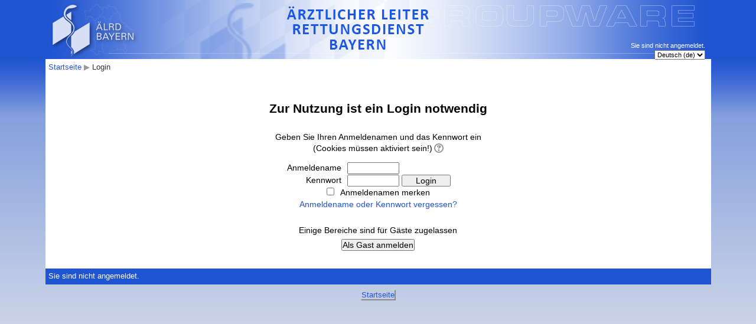

--- FILE ---
content_type: text/html; charset=utf-8
request_url: https://groupware.aelrd-bayern.de/login/index.php
body_size: 11860
content:
<!DOCTYPE html>
<html  dir="ltr" lang="de" xml:lang="de">
<head>
  <title>Groupware ÄLRD: Login</title>
  <link rel="shortcut icon" href="https://groupware.aelrd-bayern.de/theme/image.php/aelrd/theme/1705492978/favicon" />
  <meta http-equiv="Content-Type" content="text/html; charset=utf-8" />
<meta name="keywords" content="moodle, Groupware ÄLRD: Login" />
<script type="text/javascript">
//<![CDATA[
var M = {}; M.yui = {};
M.pageloadstarttime = new Date();
M.cfg = {"wwwroot":"https:\/\/groupware.aelrd-bayern.de","sesskey":"8WliuP3I6y","loadingicon":"https:\/\/groupware.aelrd-bayern.de\/theme\/image.php\/aelrd\/core\/1705492978\/i\/loading_small","themerev":"1705492978","slasharguments":1,"theme":"aelrd","jsrev":"1705492978","svgicons":true};var yui1ConfigFn = function(me) {if(/-skin|reset|fonts|grids|base/.test(me.name)){me.type='css';me.path=me.path.replace(/\.js/,'.css');me.path=me.path.replace(/\/yui2-skin/,'/assets/skins/sam/yui2-skin');}};
var yui2ConfigFn = function(me) {var p = me.path, b = me.name.replace(/^moodle-/,'').split('-', 3), n = b.pop();if (/(skin|core)/.test(n)) {n = b.pop();me.type = 'css';};me.path = b.join('-')+'/'+n+'/'+n;if(me.type !== 'css'){me.path=me.path+'-min';};me.path=me.path+'.'+me.type;};
YUI_config = {"debug":false,"base":"https:\/\/groupware.aelrd-bayern.de\/lib\/yuilib\/3.9.1\/build\/","comboBase":"https:\/\/groupware.aelrd-bayern.de\/theme\/yui_combo.php?","combine":true,"filter":null,"insertBefore":"firstthemesheet","groups":{"yui2":{"base":"https:\/\/groupware.aelrd-bayern.de\/lib\/yuilib\/2in3\/2.9.0\/build\/","comboBase":"https:\/\/groupware.aelrd-bayern.de\/theme\/yui_combo.php?","combine":true,"ext":false,"root":"2in3\/2.9.0\/build\/","patterns":{"yui2-":{"group":"yui2","configFn":yui1ConfigFn}}},"moodle":{"name":"moodle","base":"https:\/\/groupware.aelrd-bayern.de\/theme\/yui_combo.php?moodle\/1705492978\/","combine":true,"comboBase":"https:\/\/groupware.aelrd-bayern.de\/theme\/yui_combo.php?","ext":false,"root":"moodle\/1705492978\/","patterns":{"moodle-":{"group":"moodle","configFn":yui2ConfigFn}},"modules":{"moodle-core-chooserdialogue":{"requires":["base","panel","moodle-core-notification"]},"moodle-core-notification":{"requires":["base","node","panel","event-key","dd-plugin"]},"moodle-core-formchangechecker":{"requires":["base","event-focus"]},"moodle-core-blocks":{"requires":["base","node","io","dom","dd","dd-scroll","moodle-core-dragdrop","moodle-core-notification"]},"moodle-core-tooltip":{"requires":["base","node","io-base","moodle-core-notification","json-parse","widget-position","widget-position-align","event-outside","cache"]},"moodle-core-popuphelp":{"requires":["moodle-core-tooltip"]},"moodle-core-formautosubmit":{"requires":["base","event-key"]},"moodle-calendar-eventmanager":{"requires":["base","node","event-mouseenter","overlay","moodle-calendar-eventmanager-skin"]},"moodle-mod_quiz-autosave":{"requires":["base","node","event","event-valuechange","node-event-delegate","io-form"]},"moodle-block_navigation-navigation":{"requires":["base","core_dock","io-base","node","dom","event-custom","event-delegate","json-parse"]},"moodle-filter_glossary-autolinker":{"requires":["base","node","io-base","json-parse","event-delegate","overlay","moodle-core-notification"]},"moodle-editor_tinymce-collapse":{"requires":["base","node","dom"]},"moodle-theme_bootstrapbase-bootstrap":{"requires":["node","selector-css3"]}}}},"modules":{"core_filepicker":{"name":"core_filepicker","fullpath":"https:\/\/groupware.aelrd-bayern.de\/lib\/javascript.php\/1705492978\/repository\/filepicker.js","requires":["base","node","node-event-simulate","json","async-queue","io-base","io-upload-iframe","io-form","yui2-treeview","panel","cookie","datatable","datatable-sort","resize-plugin","dd-plugin","escape","moodle-core_filepicker"]},"core_dock":{"name":"core_dock","fullpath":"https:\/\/groupware.aelrd-bayern.de\/lib\/javascript.php\/1705492978\/blocks\/dock.js","requires":["base","node","event-custom","event-mouseenter","event-resize","escape"]}}};
M.yui.loader = {modules: {}};

//]]>
</script>
<link rel="stylesheet" type="text/css" href="https://groupware.aelrd-bayern.de/theme/yui_combo.php?3.9.1/build/cssreset/cssreset-min.css&amp;3.9.1/build/cssfonts/cssfonts-min.css&amp;3.9.1/build/cssgrids/cssgrids-min.css&amp;3.9.1/build/cssbase/cssbase-min.css" /><script type="text/javascript" src="https://groupware.aelrd-bayern.de/theme/yui_combo.php?3.9.1/build/simpleyui/simpleyui-min.js&amp;3.9.1/build/loader/loader-min.js"></script><script id="firstthemesheet" type="text/css">/** Required in order to fix style inclusion problems in IE with YUI **/</script><link rel="stylesheet" type="text/css" href="https://groupware.aelrd-bayern.de/theme/styles.php/aelrd/1705492978/all" />
<script type="text/javascript" src="https://groupware.aelrd-bayern.de/lib/javascript.php/1705492978/lib/javascript-static.js"></script>

<meta name="robots" content="noindex" /></head>

<body id="page-login-index" class="format-site  path-login safari dir-ltr lang-de yui-skin-sam yui3-skin-sam groupware-aelrd-bayern-de pagelayout-login course-1 context-1 notloggedin content-only">

<div class="skiplinks"><a class="skip" href="#maincontent">Zum Hauptinhalt</a></div>
<script type="text/javascript">
//<![CDATA[
document.body.className += ' jsenabled';
//]]>
</script>



<div id="page-wrapper">
  <div id="page" class="clearfix">

    <div id="page-header" class="clearfix">
              <h1 class="headermain">Groupware ÄLRD</h1>
        <div class="headermenu">
          <div class="logininfo">Sie sind nicht angemeldet.</div><div class="langmenu"><form method="get" action="https://groupware.aelrd-bayern.de/login/index.php" id="single_select_f696d3383694b11"><div><label for="single_select696d3383694b12"><span class="accesshide " >Sprache</span></label><select id="single_select696d3383694b12" class="select autosubmit langmenu" name="lang"><option selected="selected" value="de">Deutsch (de)</option><option value="en">English (en)</option></select><noscript class="inline"><div><input type="submit" value="Start" /></div></noscript></div></form></div>        </div>
                </div>

 <div class="myclear"></div>

      
              <div class="navbar clearfix">
          <div class="breadcrumb"><span class="accesshide">Seitenpfad</span><ul role="navigation"><li><a href="https://groupware.aelrd-bayern.de/">Startseite</a></li><li> <span class="accesshide " ><span class="arrow_text">/</span>&nbsp;</span><span class="arrow sep">&#x25B6;</span> <span tabindex="0">Login</span></li></ul></div>
          <div class="navbutton"> </div>
        </div>
      

    <div id="page-content">
        <div id="region-main-box">
            <div id="region-post-box">

                <div id="region-main-wrap">
                    <div id="region-main">
                        <div class="region-content">
                                                        <div role="main"><span id="maincontent"></span><div class="loginbox clearfix onecolumn">
  <div class="loginpanel">
    <h2>Zur Nutzung ist ein Login notwendig</h2>
      <div class="subcontent loginsub">
        <div class="desc">
          Geben Sie Ihren Anmeldenamen und das Kennwort ein<br/>(Cookies müssen aktiviert sein!)<span class="helptooltip"><a href="https://groupware.aelrd-bayern.de/help.php?component=moodle&amp;identifier=cookiesenabled&amp;lang=de" title="Hilfe für Cookies müssen aktiviert sein!" aria-haspopup="true" target="_blank"><img src="https://groupware.aelrd-bayern.de/theme/image.php/aelrd/core/1705492978/help" alt="Hilfe für Cookies müssen aktiviert sein!" class="iconhelp" /></a></span>        </div>
                <form action="https://groupware.aelrd-bayern.de/login/index.php" method="post" id="login"  >
          <div class="loginform">
            <div class="form-label"><label for="username">Anmeldename</label></div>
            <div class="form-input">
              <input type="text" name="username" id="username" size="15" value="" />
            </div>
            <div class="clearer"><!-- --></div>
            <div class="form-label"><label for="password">Kennwort</label></div>
            <div class="form-input">
              <input type="password" name="password" id="password" size="15" value=""  />
              <input type="submit" id="loginbtn" value="Login" />
            </div>
          </div>
            <div class="clearer"><!-- --></div>
                            <div class="rememberpass">
                  <input type="checkbox" name="rememberusername" id="rememberusername" value="1"  />
                  <label for="rememberusername">Anmeldenamen merken</label>
              </div>
                        <div class="clearer"><!-- --></div>
          <div class="forgetpass"><a href="forgot_password.php">Anmeldename oder Kennwort vergessen?</a></div>
        </form>
      </div>

      <div class="subcontent guestsub">
        <div class="desc">
          Einige Bereiche sind für Gäste zugelassen        </div>
        <form action="index.php" method="post" id="guestlogin">
          <div class="guestform">
            <input type="hidden" name="username" value="guest" />
            <input type="hidden" name="password" value="guest" />
            <input type="submit" value="Als Gast anmelden" />
          </div>
        </form>
      </div>
     </div>
</div>
</div>                                                    </div>
                    </div>
                </div>

                
                
            </div>
        </div>
    </div>

    <div class="myclear"></div>
    
    <div id="page-footer" class="clearfix">
      <p class="helplink"></p>
      <div class="logininfo">Sie sind nicht angemeldet.</div>    </div>

   <div class="myclear"></div>
  </div> <!-- END #page -->

</div> <!-- END #page-wrapper -->


<div id="page-footer-bottom">

<div class="homelink"><a href="https://groupware.aelrd-bayern.de/">Startseite</a></div>
</div>


<script type="text/javascript">
//<![CDATA[
M.str = {"moodle":{"lastmodified":"Zuletzt ge\u00e4ndert","name":"Name","error":"Fehler","info":"Informationen","morehelp":"Weitere Hilfe","loadinghelp":"Wird geladen...","cancel":"Abbrechen","yes":"Ja"},"repository":{"type":"Typ","size":"Gr\u00f6\u00dfe","invalidjson":"Ung\u00fcltiger JSON-Text","nofilesattached":"Keine Datei","filepicker":"Dateiauswahl","logout":"Abmelden","nofilesavailable":"Keine Dateien verf\u00fcgbar","norepositoriesavailable":"Keine Ihrer aktuellen Dateiverwaltungen kann Dateien im n\u00f6tigen Format liefern","fileexistsdialogheader":"Datei bereits vorhanden","fileexistsdialog_editor":"Eine Datei mit diesem Namen wurde bereits an den Text angeh\u00e4ngt, den Sie gerade bearbeiten","fileexistsdialog_filemanager":"Eine Datei mit diesem Namen wurde bereits an den Text angeh\u00e4ngt","renameto":"Nach '{$a}' umbenennen","referencesexist":"{$a} Aliase\/Verkn\u00fcpfungen zu dieser Datei"},"block":{"addtodock":"Block ins Dock bewegen","undockitem":"Diesen Block abdocken","dockblock":"Block '{$a} ins Dock","undockblock":"Block '{$a}' abdocken","undockall":"Alles abdocken","hidedockpanel":"Dock verbergen","hidepanel":"Steuerung verbergen"},"langconfig":{"thisdirectionvertical":"btt"},"admin":{"confirmation":"Best\u00e4tigung"}};
//]]>
</script>
<script type="text/javascript">
//<![CDATA[
YUI().use('node', function(Y) {
M.util.load_flowplayer();
setTimeout("fix_column_widths()", 20);
M.util.help_popups.setup(Y);
M.yui.galleryversion="2010.04.08-12-35";Y.use("moodle-core-popuphelp",function() {M.core.init_popuphelp();
});
M.yui.galleryversion="2010.04.08-12-35";Y.use("moodle-core-formautosubmit",function() {M.core.init_formautosubmit({"selectid":"single_select696d3383694b12","nothing":false});
});

});
//]]>
</script>
</body>
</html>

--- FILE ---
content_type: text/css; charset=utf-8
request_url: https://groupware.aelrd-bayern.de/theme/styles.php/aelrd/1705492978/all
body_size: 309606
content:
.que.calculated
.answer{padding:0.3em;width:auto;display:inline}.que.calculated .answer input[type="text"]{width:30%}#page-question-type-calculated.dir-rtl input[name^="answer"],
#page-question-type-calculated.dir-rtl input[name^="unit"],
#page-question-type-calculated.dir-rtl input[name^="multiplier"],
#page-question-type-calculated.dir-rtl input[name^="calcmax"],
#page-question-type-calculated.dir-rtl input[name^="calcmin"],
#page-question-type-calculated.dir-rtl input[name^="number"],
#page-question-type-calculated.dir-rtl input[name^="tolerance"]{direction:ltr;text-align:left}body#page-question-type-calculated div[id^=fgroup_id_][id*=answeroptions_],
body#page-question-type-calculatedmulti div[id^=fgroup_id_][id*=answeroptions_]{background:#EEE;margin-top:0;margin-bottom:0;padding-bottom:5px;padding-top:5px;border:1px
solid #BBB;border-bottom:0}body#page-question-type-calculated div[id^=fgroup_id_][id*=answeroptions_] .fgrouplabel label,
body#page-question-type-calculatedmulti div[id^=fgroup_id_][id*=answeroptions_] .fgrouplabel
label{font-weight:bold}body#page-question-type-calculated div[id^=fgroup_id_][id*=answeroptions_] label[for^='id_answer_'],
body#page-question-type-calculated div[id^=fgroup_id_][id*=answertolerance_] label[for^='id_tolerance_'],
body#page-question-type-calculated div[id^=fgroup_id_][id*=answerdisplay_] label[for^='id_correctanswerlength_'],
body#page-question-type-calculatedmulti div[id^=fgroup_id_][id*=answeroptions_] label[for^='id_answer_'],
body#page-question-type-calculatedmulti div[id^=fgroup_id_][id*=answerdisplay_] label[for^='id_correctanswerlength_']{position:absolute;left:-10000px;font-weight:normal;font-size:1em}body#page-question-type-calculated div[id^=fgroup_id_][id*=answertolerance_],
body#page-question-type-calculated div[id^=fgroup_id_][id*=answerdisplay_],
body#page-question-type-calculatedmulti div[id^=fgroup_id_][id*=answertolerance_],
body#page-question-type-calculatedmulti div[id^=fgroup_id_][id*=answerdisplay_]{background:#EEE;margin-bottom:0;margin-top:0;padding-bottom:5px;padding-top:5px;border:1px
solid #BBB;border-top:0;border-bottom:0}body#page-question-type-calculated div[id^=fitem_id_][id*=feedback_],
body#page-question-type-calculatedmulti div[id^=fitem_id_][id*=feedback_]{background:#EEE;margin-bottom:2em;margin-top:0;padding-bottom:5px;padding-top:5px;border:1px
solid #BBB;border-top:0}.que.calculatedmulti .answer
.specificfeedback{display:inline;padding:0
0.7em;background:#FFF3BF}.que.calculatedmulti .answer .specificfeedback
*{display:inline;background:#FFF3BF}.que.calculatedmulti .answer .specificfeedback
script{display:none}.que.calculatedmulti .answer div.r0,
.que.calculatedmulti .answer
div.r1{padding:0.3em}.que.calculatedsimple
.answer{padding:0.3em;width:auto;display:inline}.que.calculatedsimple .answer input[type="text"]{width:30%}body#page-question-type-calculatedsimple div[id^=fgroup_id_][id*=answeroptions_]{background:#EEE;margin-top:0;margin-bottom:0;padding-bottom:5px;padding-top:5px;border:1px
solid #BBB;border-bottom:0}body#page-question-type-calculatedsimple div[id^=fgroup_id_][id*=answeroptions_] .fgrouplabel
label{font-weight:bold}body#page-question-type-calculatedsimple div[id^=fgroup_id_][id*=answeroptions_] label[for^='id_answer_'],
body#page-question-type-calculatedsimple div[id^=fgroup_id_][id*=answertolerance_] label[for^='id_tolerance_'],
body#page-question-type-calculatedsimple div[id^=fgroup_id_][id*=answerdisplay_] label[for^='id_correctanswerlength_']{position:absolute;left:-10000px;font-weight:normal;font-size:1em}body#page-question-type-calculatedsimple div[id^=fgroup_id_][id*=answertolerance_],
body#page-question-type-calculatedsimple div[id^=fgroup_id_][id*=answerdisplay_]{background:#EEE;margin-bottom:0;margin-top:0;padding-bottom:5px;padding-top:5px;border:1px
solid #BBB;border-top:0;border-bottom:0}body#page-question-type-calculatedsimple div[id^=fitem_id_][id*=feedback_]{background:#EEE;margin-bottom:2em;margin-top:0;padding-bottom:5px;padding-top:5px;border:1px
solid #BBB;border-top:0}.que.essay
textarea.qtype_essay_response{width:100%}.que.essay
textarea.qtype_essay_response.qtype_essay_plain{white-space:pre-wrap;font:inherit}.que.essay
textarea.qtype_essay_response.qtype_essay_monospaced{white-space:pre;font-family:Andale Mono,Monaco,Courier New,DejaVu Sans Mono,monospace}.que.essay
.qtype_essay_response{min-height:3em}.que.essay
.qtype_essay_response.readonly{background-color:white}.que.essay div.qtype_essay_response
textarea{width:100%}.que.match .feedback .rightanswer
*{display:inline}.que.match .feedback .rightanswer
script{display:none}body#page-question-type-match div[id^=fitem_id_][id*=subquestions_]{background:#EEE;margin-top:0;margin-bottom:0;padding-bottom:5px;padding-top:5px;border:1px
solid #BBB;border-bottom:0}body#page-question-type-match div[id^=fitem_id_][id*=subquestions_] .fitemtitle{font-weight:bold}body#page-question-type-match div[id^=fitem_id_][id*=subanswers_]{background:#EEE;margin-bottom:2em;margin-top:0;padding-bottom:5px;padding-top:5px;border:1px
solid #BBB;border-top:0}.que.multianswer
.feedbackspan{display:block;background:#fff3bf;padding:0.5em;margin-top:1em;box-shadow:0.5em 0.5em 1em #000}.que.multianswer .answer
.specificfeedback{display:inline;padding:0
0.7em;background:#FFF3BF}.que.multianswer .answer .specificfeedback
*{display:inline;background:#FFF3BF}.que.multianswer .answer .specificfeedback
script{display:none}.que.multianswer .answer div.r0,
.que.multianswer .answer
div.r1{padding:0.3em}.que.multianswer
table.answer{margin-bottom:0;width:100%}.que.multichoice .answer
.specificfeedback{display:inline;padding:0
0.7em;background:#FFF3BF}.que.multichoice .answer div.r0,
.que.multichoice .answer
div.r1{padding:0.3em}body#page-question-type-multichoice div[id^=fitem_id_][id*=answer_]{background:#EEE;margin-top:0;margin-bottom:0;padding-bottom:5px;padding-top:5px;border:1px
solid #BBB;border-bottom:0}body#page-question-type-multichoice div[id^=fitem_id_][id*=answer_] .fitemtitle{font-weight:bold}body#page-question-type-multichoice div[id^=fitem_id_][id*=fraction_]{background:#EEE;margin-bottom:0;margin-top:0;padding-bottom:5px;padding-top:5px;border:1px
solid #BBB;border-top:0;border-bottom:0}body#page-question-type-multichoice div[id^=fitem_id_][id*=feedback_]{background:#EEE;margin-bottom:2em;margin-top:0;padding-bottom:5px;padding-top:5px;border:1px
solid #BBB;border-top:0}.que.numerical
.answer{padding:0.3em;width:auto;display:inline}.que.numerical .answer input[type="text"]{width:30%}#page-question-type-numerical.dir-rtl input[name="unitpenalty"],
#page-question-type-numerical.dir-rtl input[name^="answer"],
#page-question-type-numerical.dir-rtl input[name^="tolerance"],
#page-question-type-numerical.dir-rtl input[name^="multiplier"],
#page-question-type-numerical.dir-rtl input[name^="unit"]{direction:ltr;text-align:left}body#page-question-type-numerical div[id^=fgroup_id_][id*=answeroptions_]{background:#EEE;margin-top:0;margin-bottom:0;padding-bottom:5px;padding-top:5px;border:1px
solid #BBB;border-bottom:0}body#page-question-type-numerical div[id^=fgroup_id_][id*=answeroptions_] .fgrouplabel
label{font-weight:bold}body#page-question-type-numerical div[id^=fgroup_id_][id*=answeroptions_] label[for^='id_answer_']{position:absolute;left:-10000px;font-weight:normal;font-size:1em}body#page-question-type-numerical div[id^=fitem_id_][id*=fraction_]{background:#EEE;margin-bottom:0;margin-top:0;padding-bottom:5px;padding-top:5px;border:1px
solid #BBB;border-top:0;border-bottom:0}body#page-question-type-numerical div[id^=fitem_id_][id*=feedback_]{background:#EEE;margin-bottom:2em;margin-top:0;padding-bottom:5px;padding-top:5px;border:1px
solid #BBB;border-top:0}.que.shortanswer
.answer{padding:0.3em;width:auto;display:inline}.que.shortanswer .answer
input{width:80%}body#page-question-type-shortanswer div[id^=fgroup_id_][id*=answeroptions_]{background:#EEE;margin-top:0;margin-bottom:0;padding-bottom:5px;padding-top:5px;border:1px
solid #BBB;border-bottom:0}body#page-question-type-shortanswer div[id^=fgroup_id_][id*=answeroptions_] .fgrouplabel
label{font-weight:bold}body#page-question-type-shortanswer div[id^=fgroup_id_][id*=answeroptions_] label[for^='id_answer_']{position:absolute;left:-10000px;font-weight:normal;font-size:1em}body#page-question-type-shortanswer div[id^=fitem_id_][id*=fraction_]{background:#EEE;margin-bottom:0;margin-top:0;padding-bottom:5px;padding-top:5px;border:1px
solid #BBB;border-top:0;border-bottom:0}body#page-question-type-shortanswer div[id^=fitem_id_][id*=feedback_]{background:#EEE;margin-bottom:2em;margin-top:0;padding-bottom:5px;padding-top:5px;border:1px
solid #BBB;border-top:0}.que.truefalse .answer div.r0,
.que.truefalse .answer
div.r1{padding:0.3em}div.gradingnavigation
div{float:left;margin-left:2em}div.submissionstatustable,div.submissionfull,div.submissionlinks,div.usersummary,div.feedback,div.gradingsummary{margin-bottom:5em}div.submissionstatus .generaltable,
div.submissionlinks .generaltable,
div.feedback .generaltable,
div.submissionsummarytable .generaltable,
div.attempthistory table,
div.gradingsummary
.generaltable{width:100%}#page-mod-assign-view table.generaltable table
td{border:0px
none}.gradingsummarytable,.feedbacktable,.lockedsubmission,.submissionsummarytable{margin-top:1em}div.submissionsummarytable table tbody tr
td.c0{width:30%}.submittedlate{color:red;font-weight:900}.jsenabled .gradingoptionsform
.fsubmit{display:none}.jsenabled .gradingtable .c1
select{display:none}.quickgradingform .mform
fieldset{margin:0px;padding:0px}.gradingbatchoperationsform .mform
fieldset{margin:0px;padding:0px}td.submissionstatus,div.submissionstatus,a:link.submissionstatus{color:black;background-color:#efefef}td.submissionstatusdraft,div.submissionstatusdraft,a:link.submissionstatusdraft{color:black;background-color:#efefcf}td.submissionstatussubmitted,div.submissionstatussubmitted,a:link.submissionstatussubmitted{color:black;background-color:#cfefcf}td.submissionlocked,div.submissionlocked{color:black;background-color:#efefcf}td.submissionreopened,div.submissionreopened{color:black;background-color:#efefef}td.submissiongraded,div.submissiongraded{color:black;background-color:#cfefcf}td.submissionnotgraded,div.submissionnotgraded{color:black;background-color:#efefef}td.latesubmission,a:link.latesubmission,div.latesubmission{color:black;background-color:#efcfcf}td.earlysubmission,div.earlysubmission{color:black;background-color:#cfefcf}.gradingtable
.c0{display:none}.jsenabled .gradingtable
.c0{display:table-cell}.gradingbatchoperationsform{display:none}.jsenabled
.gradingbatchoperationsform{display:block}.gradingtable tr.selectedrow
td{background-color:#fec}.gradingtable tr.unselectedrow
td{background-color:white}.gradingtable .c0
div.selectall{margin-left:7px}.gradingtable .yui3-menu
ul{margin:0px}.gradingtable .yui3-menu-label{padding-left:0px;line-height:12px}.gradingtable .yui3-menu-label
img{padding:0
3px}.gradingtable .yui3-menu
li{list-style-type:none}.jsenabled .gradingtable .yui3-loading{display:none}.gradingtable .yui3-menu .yui3-menu-content{border:0px;padding-top:0}#page-mod-assign-view div.gradingtable tr
.quickgrademodified{background-color:#FC9}td.submissioneditable{color:red}.expandsummaryicon{cursor:pointer;display:none}.jsenabled
.expandsummaryicon{display:inline}.hidefull{display:none}.quickgradingform form .commentscontainer input,
.quickgradingform form .commentscontainer
textarea{display:none}.jsenabled .quickgradingform form .commentscontainer input,
.jsenabled .quickgradingform form .commentscontainer
textarea{display:inline}#page-mod-assign-view
.previousfeedbackwarning{font-size:140%;font-weight:bold;text-align:center;color:#500}#page-mod-assign-view
.submissionhistory{background-color:#b0b0b0}#page-mod-assign-view .submissionhistory
.cell.historytitle{background-color:#808080}#page-mod-assign-view .submissionhistory
.cell{background-color:#d0d0d0}#page-mod-assign-view .submissionhistory
.singlebutton{display:inline-block;float:right}#page-mod-assign-view.dir-rtl .submissionhistory
.singlebutton{float:left}#page-mod-assign-view .submissionsummarytable
.singlebutton{display:inline-block}.jsenabled .mod-assign-history-link{display:block;cursor:pointer;margin-bottom:7px}.jsenabled .mod-assign-history-link
h4{display:inline}#page-mod-assign-view.jsenabled .attempthistory
h4{margin-bottom:7px;text-align:left}#page-mod-assign-view.jsenabled.dir_rtl .attempthistory
h4{text-align:right}.dir-rtl.jsenabled .mod-assign-history-link
h4{text-align:right}.jsenabled .mod-assign-history-link-open{padding:0
5px 0 20px;background:url(/theme/image.php/aelrd/core/1705492978/t/expanded) 2px center no-repeat}.jsenabled .mod-assign-history-link-closed{padding:0
5px 0 20px;background:url(/theme/image.php/aelrd/core/1705492978/t/collapsed) 2px center no-repeat}.dir-rtl.jsenabled .mod-assign-history-link-closed{padding:0
20px 0 5px;background:url(/theme/image.php/aelrd/core/1705492978/t/collapsed_rtl) 2px center no-repeat}#page-mod-assign-view
.submithelp{padding:1em}#page-mod-assign-view
.feedbacktitle{font-weight:bold}#page-mod-assign-view .submitconfirm,
#page-mod-assign-view .submissionlinks,
#page-mod-assign-view
.submissionaction{text-align:center}#page-mod-assign-view .submissionsummarytable .c0,
#page-mod-assign-view .mod-assign-history-panel
.c0{width:150px}.path-mod-assignment .userpicture,
.path-mod-assignment .picture.user,
.path-mod-assignment
.picture.teacher{width:35px;height:35px;vertical-align:top}.path-mod-assignment .feedback .files,
.path-mod-assignment .feedback .grade,
.path-mod-assignment .feedback .outcome,
.path-mod-assignment .feedback
.finalgrade{float:right}.path-mod-assignment .feedback
.disabledfeedback{width:500px;height:250px}.path-mod-assignment .feedback
.from{float:left}.path-mod-assignment .files
img{margin-right:4px}.path-mod-assignment .files
a{white-space:nowrap}.path-mod-assignment
.late{color:red}#page-mod-assignment-submissions
fieldset.felement{margin-left:16%}#page-mod-assignment-submissions form#options
div{text-align:right;margin-left:auto;margin-right:20px}#page-mod-assignment-submissions .header
.commands{display:inline}#page-mod-assignment-submissions
.picture{width:35px}#page-mod-assignment-submissions .fullname,
#page-mod-assignment-submissions .timemodified,
#page-mod-assignment-submissions
.timemarked{text-align:left}#page-mod-assignment-submissions .submissions .grade,
#page-mod-assignment-submissions .submissions .outcome,
#page-mod-assignment-submissions .submissions
.finalgrade{text-align:right}#page-mod-assignment-submissions .submissions
.header.noheader{display:none}#page-mod-assignment-submissions .qgprefs
#optiontable{text-align:right;margin-left:auto}#page-mod-assignment-view
.feedback{margin:10px
auto}#page-mod-assignment-view .feedback
.grade{text-align:right}#page-mod-assignment-view #online
.singlebutton{text-align:center}#page-mod-assignment-view #dates
.c0{text-align:right;font-weight:bold}#page-mod-assignment-submissions .mform.optionspref .fitem
.fitemtitle{width:50%}#page-mod-assignment-submissions .mform.optionspref .fitem
.felement{width:30%;margin-left:51%}#page-mod-assignment-submissions
.optionspref{width:50%}#page-mod-assignment-submissions
.fastgbutton{text-align:center}#page-mod-assignment-submissions.dir-rtl .fullname,
#page-mod-assignment-submissions.dir-rtl .timemodified,
#page-mod-assignment-submissions.dir-rtl
.timemarked{text-align:right}#page-mod-assignment-submissions.dir-rtl .mform.optionspref .fitem
.fitemtitle{text-align:left}#page-mod-assignment-type-uploadsingle-upload.dir-rtl .mdl-left{text-align:right}.mod-assignment-download-link{text-align:right}.path-mod-book
.book_chapter_title{font-family:Tahoma,Verdana,Arial,Helvetica,sans-serif;text-align:left;font-size:large;font-weight:bold;margin-left:0;margin-bottom:20px}.dir-rtl.path-mod-book
.book_chapter_title{text-align:right}.path-mod-book .navtop img.icon,
.path-mod-book .navbotton
img.icon{margin-right:4px;margin-left:4px;border:0;padding:0}.path-mod-book .navbottom,
.path-mod-book
.navtop{text-align:right}.dir-rtl.path-mod-book .navbottom,
.dir-rtl.path-mod-book
.navtop{text-align:left}.path-mod-book
.navtop{margin-bottom:0.5em}.path-mod-book .block_book_toc
ul{margin:0
0 0 5px;padding-left:0;padding-right:0}.dir-rtl.path-mod-book .block_book_toc
ul{margin:0
5px 0 0}.path-mod-book .block_book_toc
li{clear:both;list-style:none;margin-top: .5em}.path-mod-book .block_book_toc li
li{list-style:none}.path-mod-book .block_book_toc .action-list{float:right}.dir-rtl.path-mod-book .block_book_toc .action-list{float:left}.path-mod-book .block_book_toc .action-list
img.smallicon{margin:0
3px}.path-mod-book
.book_toc_none{font-size:0.8em}.path-mod-book .book_toc_none ul ul,
.dir-rtl.path-mod-book .book_toc_none ul
ul{margin-left:0;margin-right:0}.path-mod-book
.book_toc_numbered{font-size:0.8em}.path-mod-book
.book_toc_bullets{font-size:0.8em}.path-mod-book .book_toc_bullets ul
ul{margin-left:20px}.dir-rtl.path-mod-book .book_toc_bullets ul
ul{margin-left:0;margin-right:20px}.path-mod-book .book_toc_bullets li
li{list-style:circle}.path-mod-book
.book_toc_indented{font-size:0.8em}.path-mod-book .book_toc_indented
ul{margin-left:5px}.dir-rtl.path-mod-book .book_toc_indented
ul{margin-left:0;margin-right:5px}.path-mod-book .book_toc_indented ul
ul{margin-left:15px}.dir-rtl.path-mod-book .book_toc_indented ul
ul{margin-left:0;margin-right:15px}.path-mod-book .book_toc_indented li
li{list-style:none}.path-mod-chat .chat-event .picture,
.path-mod-chat .chat-message
.picture{width:40px}.path-mod-chat .chat-event
.text{text-align:left}.path-mod-chat #messages-list,
.path-mod-chat #users-list{list-style-type:none;padding:0;margin:0}.path-mod-chat #chat-header{overflow:hidden}#page-mod-chat-view .chatcurrentusers
.chatuserdetails{vertical-align:middle}#page-mod-chat-gui_basic #participants
ul{margin:0;padding:0;list-style-type:none}#page-mod-chat-gui_basic #participants ul
li{list-style-type:none;display:inline;margin-right:10px}#page-mod-chat-gui_basic #participants ul li
.userinfo{display:inline}#page-mod-chat-gui_basic
#messages{padding:0;margin:0}#page-mod-chat-gui_basic #messages
dl{padding:0;margin:6px
0}#page-mod-chat-gui_basic #messages
dt{margin-left:0;margin-right:5px;padding:0;display:inline}#page-mod-chat-gui_basic #messages
dd{padding:0;margin:0}#page-mod-chat-gui_header_js-jsupdate .chat-event,
#page-mod-chat-gui_header_js-jsupdate .chat-message{width:100%}.path-mod-chat .yui-layout-unit-top{background:#FFE39D}.path-mod-chat .yui-layout-unit-right{border-top:5px solid white;background:#FFD46B}.path-mod-chat .yui-layout-unit-bottom{border-top:5px solid white;background:#FFCB44}.path-mod-chat .yui-layout .yui-layout-hd{border:0}.path-mod-chat .yui-layout .yui-layout-unit div.yui-layout-bd{border:0;background:transparent}.path-mod-chat .yui-layout .yui-layout-unit div.yui-layout-unit-right{background:white}.path-mod-chat .yui-layout-doc .yui-layout-unit .yui-layout-wrap .yui-layout-hd
h2{font-size:100%;padding:0px;font-weight:normal}.path-mod-choice
.results{border-collapse:separate}.path-mod-choice .results
.data{vertical-align:top;white-space:nowrap}.path-mod-choice
.button{text-align:center}.path-mod-choice
.attemptcell{width:5px;white-space:nowrap}.path-mod-choice .anonymous,
.path-mod-choice
.names{margin-left:auto;margin-right:auto;width:80%}.path-mod-choice
.downloadreport{border-width:0;margin-left:10%}.path-mod-choice
.choiceresponse{width:100%}.path-mod-choice .choiceresponse
.picture{width:10px;white-space:nowrap}.path-mod-choice .choiceresponse
.fullname{width:100%;white-space:nowrap}.path-mod-choice
.responseheader{width:100%;text-align:center;margin-top:10px}.path-mod-choice .choices .option
label{vertical-align:top}.path-mod-choice .choices .option
input{vertical-align:middle}.path-mod-choice .horizontal,
.path-mod-choice
.vertical{margin-left:10%;margin-right:10%}.path-mod-choice .horizontal .choices
.option{padding-right:20px;display:inline;white-space:normal}.path-mod-choice .horizontal .choices
.button{margin-top:10px}.path-mod-choice ul.choices
li{list-style:none}.path-mod-choice
.results{text-align:center}.path-mod-choice .results.anonymous
.graph.horizontal{vertical-align:middle;text-align:left;width:70%}.path-mod-choice .results.anonymous .graph.vertical,
.path-mod-choice
.cell{vertical-align:bottom;text-align:center}.path-mod-choice .results.anonymous
th.header{border:1px
solid inherit}.path-mod-choice .results.names
.header{width:10%;white-space:normal}.path-mod-choice .results.names
.cell{vertical-align:top;text-align:left}.path-mod-choice .results.names .user,
.path-mod-choice
#yourselection{padding:5px}.path-mod-choice .results.names .user .attemptaction,
.path-mod-choice .results.names .user .image,
.path-mod-choice .results.names .user
.fullname{float:left}.path-mod-choice .results.names .user
.fullname{padding-left:5px}.path-mod-choice .results
.data.header{width:10%}.path-mod-choice
.responseaction{text-align:center}.path-mod-choice .results
.option{white-space:normal}.path-mod-choice
.response{overflow:auto}.path-mod-choice .results .option,
.path-mod-choice .results .numberofuser,
.path-mod-choice .results
.percentage{font-weight:bold;font-size:108%}#page-mod-choice-report .downloadreport ul
li{list-style:none;padding:0
20px;display:inline;float:left}.path-mod-choice
.clearfloat{float:none;clear:both}.path-mod-choice.dir-rtl .horizontal .choices
.option{padding-right:0px;padding-left:20px;float:right}.path-mod-choice.dir-rtl .results.anonymous
.graph.horizontal{text-align:right}.path-mod-choice.dir-rtl
.results.anonymous{text-align:center}.path-mod-choice.dir-rtl .results.names
.cell{text-align:right}.path-mod-choice.dir-rtl .results.names .user .attemptaction,
.path-mod-choice.dir-rtl .results.names .user .image,
.path-mod-choice.dir-rtl .results.names .user .fullname,
.path-mod-choice.dir-rtl .results.names .user
.fullname{padding-left:0px;padding-right:5px}.path-mod-choice.dir-rtl
.downloadreport{margin-left:0;margin-right:25%}#page-mod-choice-report.dir-rtl .downloadreport ul
li{float:right}#page-mod-choice-view.dir-rtl
.reportlink{text-align:left}.path-mod-data .fieldadd,
.path-mod-data .sortdefault,
.path-mod-data .defaulttemplate,
#page-mod-data-view .datapreferences,
#page-mod-data-preset
.presetmapping{text-align:center}.path-mod-data-field .c0,
#page-mod-data-view #sortsearch
.c0{text-align:right}#page-mod-data-view .approve
img.icon{width:34px;height:34px}#page-mod-data-view
img.list_picture{border:0px}#page-mod-data-view
div.search_none{display:none}#page-mod-data-view div.search_inline,
#page-mod-data-view
form#latlongfieldbrowse{display:inline}#page-mod-data-view
div#data_adv_form{margin-left:auto;margin-right:auto}#page-mod-data-edit
.basefieldinput{width:300px}#page-mod-data-preset .presetmapping
table{text-align:left;margin-left:auto;margin-right:auto}#page-mod-data-preset
.overwritesettings{margin-bottom:1em}#page-mod-data-preset
table.presets{margin-left:auto;margin-right:auto}.path-mod-data-field .fieldadd,
.path-mod-data-field
.sortdefault{margin:1em
0}.path-mod-data-field .fieldadd select,
.path-mod-data-field .sortdefault
select{margin-left:1em}.path-mod-data-field .fieldname,
.path-mod-data-field
.fielddescription{width:300px}.path-mod-data-field
textarea.optionstextarea{width:300px;height:150px}.path-mod-data-field
input.textareafieldsize{width:50px}.path-mod-data-field
input.picturefieldsize{width:70px}.path-mod-data .action-icon img.portfolio-add-icon{margin-left:0}#page-mod-data-export #notice
span{padding:0
10px}#page-mod-data-edit input[id*="url"]{text-align:left;direction:ltr}.mod-data-default-template
td{vertical-align:top}.mod-data-default-template .template-field{text-align:right}.mod-data-default-template .template-token{text-align:left}.mod-data-default-template
.controls{text-align:center}.mod-data-default-template
searchcontrols{text-align:right}#page-mod-data-templates td.save_template,
#page-mod-data-templates
.template_heading{text-align:center}.dir-rtl .mod-data-default-template .template-field{text-align:left}.dir-rtl .mod-data-default-template .template-token{text-align:right}.dir-rtl .mod-data-default-template
searchcontrols{text-align:left}.feedback_required_mark{color:#F00}.feedback_switchrequired
img{}div.missingrequire{background:#FAA}span.feedback_info{font-weight:bold}div.feedback_item_box_left,div.feedback_item_box_right{}div.feedback_depend{background:#DDD}div.feedback_complete_depend{background:#EEE}span.feedback_depend{color:#f00}div.feedback_item_number_left,div.feedback_item_left{float:left}div.feedback_item_number_right,div.feedback_item_right{float:right}div.feedback_item_commands_left{float:right;text-align:right}div.feedback_item_commands_right{float:left;text-align:left}li.feedback_item_check_h_left,li.feedback_item_check_h_right,li.feedback_item_select_h_left,li.feedback_item_select_h_right,li.feedback_item_radio_h_left,li.feedback_item_radio_h_right{list-style-type:none;display:inline}li.feedback_item_check_v_left,li.feedback_item_check_v_right,li.feedback_item_select_v_left,li.feedback_item_select_v_right,li.feedback_item_radio_v_left,li.feedback_item_radio_v_right{list-style-type:none;display:block}div.feedback_item_captcha_text_left,div.feedback_item_captcha_img_left{display:inline;margin:5px}div.feedback_item_captcha_text_right,div.feedback_item_captcha_img_right{display:inline;margin:5px}hr.feedback_pagebreak{height:8px;color:#aaa;background-color:#aaa;border:0px}.drag_target_active{opacity: .25}.drag_item_active{opacity: .5}ul#feedback_draglist{list-style:none;padding:0;margin:0}div#feedback_dragarea{width:95%}.forumpost{display:block;position:relative;margin:0
0 1em 0;padding:0;border:1px
solid #000;max-width:100%}.forumpost
.row{width:100%;position:relative}.forumpost .row
.left{float:left;width:43px;overflow:hidden}.forumpost .row .left .grouppictures
a{text-align:center;display:block;margin:6px
2px 0 2px}.forumpost .row .left
.grouppicture{width:20px;height:20px}.forumpost .row .topic,
.forumpost .row .content-mask,
.forumpost .row
.options{margin-left:43px}.forumpost .picture
img{margin:4px}.forumpost .options .commands,
.forumpost .content .attachments,
.forumpost .options .footer,
.forumpost .options
.link{text-align:right}.forumpost .options .forum-post-rating{float:left}.forumpost .content
.posting{overflow:auto;max-width:100%}.forumpost .content .attachedimages
img{max-width:100%}.forumpost .post-word-count{font-size: .85em;font-style:italic}.forumpost .shortenedpost .post-word-count{display:inline;padding:0
.3em}.dir-rtl .forumpost .row .topic,
.dir-rtl .forumpost .row .content-mask,
.dir-rtl .forumpost .row
.options{margin-right:43px;margin-left:0}.dir-rtl .forumpost .row
.left{float:right}.dir-rtl.path-mod-forum
.indent{margin-right:30px;margin-left:0}.path-mod-forum .forumolddiscuss,
#page-mod-forum-search
.c0{text-align:right}.path-mod-forum
.indent{margin-left:30px}.path-mod-forum
.forumheaderlist{width:100%;border-width:1px;border-style:solid;border-collapse:separate;margin-top:10px}.path-mod-forum .forumheaderlist
td{border-width:1px 0px 0px 1px;border-style:solid}.path-mod-forum .forumheaderlist th.header.replies
.iconsmall{margin:0
.3em}.path-mod-forum .forumheaderlist
.picture{width:35px}.path-mod-forum .forumheaderlist .discussion
.starter{vertical-align:middle}.path-mod-forum .forumheaderlist .discussion
.lastpost{white-space:nowrap;text-align:right}.path-mod-forum .forumheaderlist .replies,
.path-mod-forum .forumheaderlist .discussion
.author{white-space:nowrap}#page-mod-forum-subscribers .subscriberdiv,
#page-mod-forum-subscribers
.subscribertable{width:100%;vertical-align:top}#page-mod-forum-subscribers .subscribertable tr
td{vertical-align:top}#page-mod-forum-subscribers .subscribertable tr
td.actions{width:16%;padding-top:3em}#page-mod-forum-subscribers .subscribertable tr td.actions
.actionbutton{margin:0.3em 0;padding:0.5em 0;width:100%}#page-mod-forum-subscribers .subscribertable tr td.existing,
#page-mod-forum-subscribers .subscribertable tr
td.potential{width:42%}#page-mod-forum-discuss
.discussioncontrols{width:100%;margin:5px}#page-mod-forum-discuss .discussioncontrols
.discussioncontrol{width:33%;float:left}#page-mod-forum-discuss
.discussioncontrol.exporttoportfolio{text-align:left}#page-mod-forum-discuss
.discussioncontrol.displaymode{text-align:center}#page-mod-forum-discuss
.discussioncontrol.movediscussion{float:right;width:auto;text-align:right;padding-right:10px}#page-mod-forum-discuss .discussioncontrol.movediscussion
.movediscussionoption{}#page-mod-forum-view
.forumaddnew{margin-bottom:20px}#page-mod-forum-view
.groupmenu{float:left;text-align:left;white-space:nowrap}#page-mod-forum-index .subscription,
#page-mod-forum-view
.subscription{float:right;text-align:right;white-space:nowrap;margin:5px
0}#page-mod-forum-search
.introcontent{padding:15px;font-weight:bold}#page-mod-forum-index .unread a:first-child,
#page-mod-forum-view .unread a:first-child{padding-right:10px}#page-mod-forum-index .unread img,
#page-mod-forum-view .unread
img{margin-left:5px}#page-mod-forum-view .unread
img{margin-left:5px}.dir-rtl#page-mod-forum-view .unread
img{margin-right:5px;margin-left:0}#email
.unsubscribelink{margin-top:20px}#page-mod-forum-view .unread,
.forumpost.unread .row.header,
.path-course-view .unread,span.unread{background-color:#FFD}.forumpost.unread
.row.header{border-bottom:1px solid #DDD}.path-mod-glossary
.glossarypost{width:95%;border-collapse:separate;margin:0px
auto;text-align:left}.path-mod-glossary
.glossarypost.entrylist{border-width:0px}.path-mod-glossary .glossarypost.continuous
.concept{display:inline}.path-mod-glossary .glossarypost
.commands{width:200px;white-space:nowrap}.path-mod-glossary .glossarypost
td.picture{width:35px}.path-mod-glossary .glossarypost .entrylowersection
.aliases{text-align:center}.path-mod-glossary .glossarypost .entrylowersection
.icons{text-align:right;padding-right:5px}.path-mod-glossary .glossarypost .entrylowersection
.ratings{text-align:right;padding-right:5px;padding-bottom:2px}.path-mod-glossary .glossarypost .glossary-hidden-note{margin:0
.45em}.path-mod-glossary
.glossarydisplay{margin-left:auto;margin-right:auto}.path-mod-glossary .glossarydisplay
.tabs{width:100%;margin-bottom:0px}.path-mod-glossary .glossarydisplay .tabs
.side{border-style:none;border-width:0px;width:auto}.path-mod-glossary .glossarydisplay
.separator{width:4px}.path-mod-glossary
table.glossarypopup{width:95%}.path-mod-glossary .entrybox, .path-mod-glossary table.glossaryapproval,
.path-mod-glossary .glossarypost .entrylowersection
table{width:100%;margin-bottom:0em}.glossary-activity-picture{float:left}.glossary-activity-content{margin-left:40px}#page-mod-glossary-view
.glossarycontrol{float:right;text-align:right;white-space:nowrap;margin:5px
0}#page-mod-glossary-view table.glossarycategoryheader,
#page-mod-glossary-import
table.glossaryimportexport{margin-left:auto;margin-right:auto}#page-mod-glossary-view
table.glossarycategoryheader{margin-bottom:0em}#page-mod-glossary-view table.glossarycategoryheader
th{padding:0px}#page-mod-glossary-showentry #page-content{min-width:600px}#page-mod-glossary-print .mod-glossary-entrylist .mod-glossary-entry{vertical-align:top}.path-mod-glossary.dir-rtl
.glossarypost{text-align:right}#page-mod-imscp-view
#imscp_nav{text-align:center;margin-bottom:5px;margin-top:10px}#page-mod-imscp-view #imscp_toc .ygtv-highlight1{font-weight:bold}#page-mod-imscp-view .yui-layout-hd{background-image:none;background-color:#DDD}#page-mod-imscp-view .yui-layout-hd
h2{color:black}.path-mod-lesson .contents,
.path-mod-lesson .standardtable,
.path-mod-lesson .mform .box.contents,
.path-mod-lesson .invisiblefieldset.fieldsetfix
tr{text-align:left}.path-mod-lesson #layout-table{width:100%}.path-mod-lesson .edit_buttons form,
.path-mod-lesson .edit_buttons
input{display:inline}.path-mod-lesson .userinfotable .cell,
.path-mod-lesson .userinfotable
.userpicture{vertical-align:middle}.path-mod-lesson
.invisiblefieldset.fieldsetfix{display:block}.path-mod-lesson
.slideshow{overflow:auto;padding:15px}.path-mod-lesson .menu
.menuwrapper{max-height:400px;overflow:auto;vertical-align:top;margin-bottom:10px}.path-mod-lesson .menu
ul{list-style:none;padding:5px
0px 0px 5px;margin:0px}.path-mod-lesson .menu ul
li{padding-bottom:5px}.path-mod-lesson
.skip{position:absolute;top:-1000em;width:20em}.path-mod-lesson .branchbuttoncontainer.horizontal div,
.path-mod-lesson .branchbuttoncontainer.horizontal
form{display:inline}.path-mod-lesson
.firstpageoptions{width:30%;margin-left:35%;margin-top:1em}.path-mod-lesson .progress_bar_table,
.path-mod-lesson .progress_bar_completed,
.path-mod-lesson
.progress_bar_todo{padding:0;margin:0}.path-mod-lesson
.progress_bar_token{height:20px;width:5px;padding:0;margin:0}.path-mod-lesson .edit_pages_box
.addlinks{margin:0;margin-bottom:1em}.path-mod-lesson
.progress_bar_completed{background-color:green;text-align:right;vertical-align:middle;color:#FFF}.path-mod-lesson
.resourcecontent{text-align:center}#page-mod-lesson-view .password-form
.submitbutton{display:inline}.path-mod-lesson
.reviewessay{width:40%;border:1px
solid #DDD;background-color:#EEE}.path-mod-lesson.dir-rtl .contents,
.path-mod-lesson.dir-rtl .standardtable,
.path-mod-lesson.dir-rtl .mform .box.contents,
.path-mod-lesson.dir-rtl .invisiblefieldset.fieldsetfix
tr{text-align:right}.path-mod-lti
.ltiframe{position:relative;width:100%;height:100%}.path-mod-lti .userpicture,
.path-mod-lti .picture.user,
.path-mod-lti
.picture.teacher{width:35px;height:35px;vertical-align:top}.path-mod-lti .feedback .files,
.path-mod-lti .feedback .grade,
.path-mod-lti .feedback .outcome,
.path-mod-lti .feedback
.finalgrade{float:right}.path-mod-lti .feedback
.disabledfeedback{width:500px;height:250px}.path-mod-lti .feedback
.from{float:left}.path-mod-lti .files
img{margin-right:4px}.path-mod-lti .files
a{white-space:nowrap}.path-mod-lti
.late{color:red}.path-mod-lti
.message{text-align:center}#page-mod-lti-submissions
fieldset.felement{margin-left:16%}#page-mod-lti-submissions form#options
div{text-align:right;margin-left:auto;margin-right:20px}#page-mod-lti-submissions .header
.commands{display:inline}#page-mod-lti-submissions
.picture{width:35px}#page-mod-lti-submissions .fullname,
#page-mod-lti-submissions .timemodified,
#page-mod-lti-submissions
.timemarked{text-align:left}#page-mod-lti-submissions .submissions .grade,
#page-mod-lti-submissions .submissions .outcome,
#page-mod-lti-submissions .submissions
.finalgrade{text-align:right}#page-mod-lti-submissions .qgprefs
#optiontable{text-align:right;margin-left:auto}.path-admin-mod-lti .mform .fitem
.fitemtitle{min-width:18em;padding-right:1em}.path-mod-lti .mform .fitem
.fitemtitle{min-width:14em;padding-right:1em}#page-mod-lti-instructor_edit_tool_type .mform .fitem
.fitemtitle{min-width:18em;padding-right:1em}.path-mod-quiz
.statedetails{display:block;font-size:0.7em}#page-mod-quiz-attempt #page .controls,
#page-mod-quiz-summary #page .controls,
#page-mod-quiz-review #page
.controls{text-align:center;margin:8px
auto}#page-mod-quiz-attempt .submitbtns,
#page-mod-quiz-review
.submitbtns{clear:left;text-align:left;padding-top:1.5em}#page-mod-quiz-attempt.dir-rtl .submitbtns,
#page-mod-quiz-review.dir-rtl
.submitbtns{text-align:right}body.jsenabled
.questionflagcheckbox{display:none}.generalbox#passwordbox{width:70%;margin-left:auto;margin-right:auto}#passwordform{margin:1em
0}#quiznojswarning{color:red}#quiznojswarning{font-size:0.7em;line-height:1.1}.jsenabled
#quiznojswarning{display:none}.path-mod-quiz #user-picture{margin:0.5em 0}.path-mod-quiz #user-picture
img{width:auto;height:auto;float:left}.path-mod-quiz
.qnbutton{display:block;position:relative;float:left;width:1.5em;height:1.5em;overflow:hidden;margin:0.3em 0.3em 0.3em 0;padding:0;border:1px
solid #bbb;background:#ddd;text-align:center;vertical-align:middle;line-height:1.5em !important;font-weight:bold;text-decoration:none}.path-mod-quiz.dir-rtl
.qnbutton{float:right}.path-mod-quiz .qnbutton .trafficlight,
.path-mod-quiz .qnbutton
.thispageholder{display:block;position:absolute;top:0;bottom:0;left:0;right:0}.path-mod-quiz
.qnbutton.thispage{border-color:#666}.path-mod-quiz .qnbutton.thispage
.thispageholder{border:1px
solid #666}.path-mod-quiz .qnbutton.flagged
.trafficlight{background:url(/theme/image.php/aelrd/quiz/1705492978/navflagged) no-repeat top right}.path-mod-quiz .qnbutton.notyetanswered,
.path-mod-quiz .qnbutton.requiresgrading,
.path-mod-quiz
.qnbutton.invalidanswer{background-color:white}.path-mod-quiz
.qnbutton.correct{background-color:#cfc}.path-mod-quiz .qnbutton.correct
.trafficlight{border-bottom:3px solid #080}.path-mod-quiz
.qnbutton.partiallycorrect{background-color:#ffa}.path-mod-quiz .qnbutton.notanswered,
.path-mod-quiz
.qnbutton.incorrect{background-color:#fcc}.path-mod-quiz .qnbutton.notanswered .trafficlight,
.path-mod-quiz .qnbutton.incorrect
.trafficlight{border-top:3px solid #800}.path-mod-quiz .qnbutton.free:hover{text-decoration:underline}.path-mod-quiz .qnbutton.free
span{cursor:pointer}.path-mod-quiz
.othernav{clear:both;margin:0.5em 0}.path-mod-quiz .othernav a,
.path-mod-quiz .othernav
input{display:block;margin:0.5em 0}#quiz-timer{display:none;margin-top:1em}#quiz-time-left{font-weight:bold}#quiz-timer.timeleft15{background:#fff}#quiz-timer.timeleft14{background:#fee}#quiz-timer.timeleft13{background:#fdd}#quiz-timer.timeleft12{background:#fcc}#quiz-timer.timeleft11{background:#fbb}#quiz-timer.timeleft10{background:#faa}#quiz-timer.timeleft9{background:#f99}#quiz-timer.timeleft8{background:#f88}#quiz-timer.timeleft7{background:#f77}#quiz-timer.timeleft6{background:#f66}#quiz-timer.timeleft5{background:#f55}#quiz-timer.timeleft4{background:#f44}#quiz-timer.timeleft3{background:#f33}#quiz-timer.timeleft2{background:#f22}#quiz-timer.timeleft1{background:#f11}#quiz-timer.timeleft0{background:#f00}#page-mod-quiz-mod #id_reviewoptionshdr
.fitem{width:23%;margin-left:10px}#page-mod-quiz-mod #id_reviewoptionshdr
fieldset.fgroup{width:100%;text-align:left;margin-left:0}#page-mod-quiz-edit div.question div.content .questiontext,
#categoryquestions
.questiontext{text-overflow:ellipsis;position:relative;zoom:1;padding-left:0.3em;max-width:40%;overflow:hidden;white-space:nowrap;text-overflow:ellipsis}#page-mod-quiz-edit div.question div.content .questionname,
#categoryquestions
.questionname{white-space:nowrap;overflow:hidden;zoom:1;position:relative;max-width:20%}#page-mod-quiz-edit div.editq div.question div.content .singlequestion a .questionname,
div.editq div.question div.content .singlequestion a
.questiontext{text-decoration:underline}#page-mod-quiz-edit.ie6 div.question div.content
.questiontext{width:50%}#page-mod-quiz-edit.ie6 div.question div.content
.questionname{width:20%}#page-mod-quiz-mod #id_reviewoptionshdr
.fitem{float:left;width:23%;clear:none}#page-mod-quiz-mod #id_reviewoptionshdr
.fitemtitle{width:100%;font-weight:bold;text-align:left;height:2.5em;margin-left:0}#page-mod-quiz-mod #id_reviewoptionshdr
fieldset.fgroup{clear:left;margin:0
0 1em}#page-mod-quiz-mod #id_reviewoptionshdr fieldset.fgroup>span{float:left;clear:left;line-height:1.7}#page-mod-quiz-mod #id_reviewoptionshdr fieldset.fgroup span
label{margin-left:0.4em}#page-mod-quiz-mod.dir-rtl #id_reviewoptionshdr
.fitem{float:right}#page-mod-quiz-mod.dir-rtl #id_reviewoptionshdr fieldset.fgroup
span{float:right;clear:right}#page-mod-quiz-mod.dir-rtl #id_reviewoptionshdr
.fitemtitle{text-align:right}#page-mod-quiz-view .quizinfo,
#page-mod-quiz-view #page .quizgradefeedback,
#page-mod-quiz-view #page
.quizattempt{text-align:center}#page-mod-quiz-view #page .quizattemptsummary td
p{margin-top:0}table.quizattemptsummary .bestrow
td{background-color:#e8e8e8}table.quizattemptsummary
.noreviewmessage{color:gray}#page-mod-quiz-view
.generaltable.quizattemptsummary{margin-left:auto;margin-right:auto}#page-mod-quiz-view
.generalbox#feedback{width:70%;margin-left:auto;margin-right:auto;padding-bottom:15px}#page-mod-quiz-view .generalbox#feedback
h2{margin:0}#page-mod-quiz-view .generalbox#feedback
h3{text-align:left}#page-mod-quiz-view.dir-rtl .generalbox#feedback
h3{text-align:center}#page-mod-quiz-view .generalbox#feedback
.overriddennotice{text-align:center;font-size:0.7em}.quizstartbuttondiv.quizsecuremoderequired
input{display:none}.jsenabled .quizstartbuttondiv.quizsecuremoderequired
input{display:inline}.mod-quiz .gradedattempt,
.mod-quiz tr.gradedattempt
td{background-color:#e8e8e8}.quizattemptcounts{clear:left;text-align:center}#page-mod-quiz-summary
#content{text-align:center}#page-mod-quiz-summary
.questionflag{vertical-align:text-bottom}#page-mod-quiz-summary #quiz-timer{text-align:center;margin-top:1em}#page-mod-quiz-summary
.submitbtns{margin-top:1.5em}@media
print{.quiz-secure-window
*{display:none !important}}table.quizreviewsummary{width:100%}table.quizreviewsummary
th.cell{padding:1px
0.5em 1px 1em;font-weight:bold;text-align:right;width:10em;background:#f0f0f0}table.quizreviewsummary
td.cell{padding:1px
1em 1px 0.5em;text-align:left;background:#fafafa}.dir-rtl table.quizreviewsummary
td.cell{text-align:right}#page-mod-quiz-comment
.mform{width:100%}#page-mod-quiz-comment .mform
fieldset{margin:0}#page-mod-quiz-comment
.que{margin:0}#page-mod-quiz-report
h2.main{clear:both}#page-mod-quiz-report div#commands,
#page-mod-quiz-report
.controls{text-align:center}#page-mod-quiz-report
.dubious{background-color:#fcc}#page-mod-quiz-report
.highlight{border:medium solid yellow;background-color:lightYellow}#page-mod-quiz-report
.negcovar{border:medium solid pink}#page-mod-quiz-report
.toggleincludeauto{text-align:center}#page-mod-quiz-report
.gradetheselink{font-size:0.8em}#page-mod-quiz-report .mform
fieldset{margin:0}#page-mod-quiz-report
fieldset.felement.fgroup{margin:0}#page-mod-quiz-report table.titlesleft
td.c0{font-weight:bold}#page-mod-quiz-report table
.numcol{text-align:center;vertical-align:middle !important}#page-mod-quiz-report
table#attempts{clear:both;width:80%;margin:0.2em auto}#page-mod-quiz-report table#attempts .header,
#page-mod-quiz-report table#attempts
.cell{padding:4px}#page-mod-quiz-report table#attempts .header
.commands{display:inline}#page-mod-quiz-report table#attempts
.picture{width:40px}#page-mod-quiz-report table#attempts
td{border-left-width:1px;border-right-width:1px;border-left-style:solid;border-right-style:solid;vertical-align:middle}#page-mod-quiz-report table#attempts
.header{text-align:left}#page-mod-quiz-report table#attempts
.picture{text-align:center !important}#page-mod-quiz-report table#attempts.grades span.que,
#page-mod-quiz-report table#attempts
span.avgcell{white-space:nowrap}#page-mod-quiz-report table#attempts span.que
.requiresgrading{white-space:normal}#page-mod-quiz-report table#attempts
.questionflag{vertical-align:text-bottom;padding-left:6px}.dir-rtl#page-mod-quiz-report table#attempts
.questionflag{padding-right:6px;padding-left:0}#page-mod-quiz-report .graph.flexible-wrap{text-align:center;overflow:auto}#page-mod-quiz-report
#cachingnotice{margin-bottom:1em;padding:0.2em}#page-mod-quiz-report #cachingnotice
.singlebutton{margin:0.5em 0 0}#page-mod-quiz-report .bold
.reviewlink{font-weight:normal}#page-mod-quiz-edit
h2.main{display:inline;padding-right:1em;clear:left}#categoryquestions
.r1{background:#e4e4e4}#categoryquestions
.r1.highlight{background-color:#AFA}#categoryquestions
.header{text-align:center;padding:0
2px;border:0
none}#categoryquestions th.modifiername .sorters,
#categoryquestions th.creatorname
.sorters{font-weight:normal;font-size:0.8em}table#categoryquestions{width:100%;overflow:hidden;table-layout:fixed}#categoryquestions
.iconcol{width:15px;text-align:center;padding:0}#categoryquestions
.checkbox{width:19px;text-align:center;padding:0}#categoryquestions
.qtype{text-align:center}#categoryquestions
.qtype{width:28px;padding:0}#categoryquestions .questiontext
p{margin:0}#page-mod-quiz-edit
div.quizcontents{float:left;width:70%;display:block;clear:left}#page-mod-quiz-edit
div.quizwhenbankcollapsed{width:100%}#page-mod-quiz-edit
div.quizpage{display:block;clear:both;width:100%}#page-mod-quiz-edit div.quizpage
span.pagetitle{margin-top:0.3em;float:left;display:block;color:#006}#page-mod-quiz-edit div.quizpage
.pagecontent{margin-top:0.3em;display:block;float:left;position:relative;margin-left:0.3em;margin-bottom:0.2em;border-left:thin solid #777;line-height:1.3em;border-radius:0.6em;border-radius-bottomleft:0;border-radius-topleft:0;width:88%;padding:0.15em 0 0.3em;background-color:#d6d6d6}#page-mod-quiz-edit div.quizpage .pagecontent
.pagestatus{border-radius-bottomright:0.3em;border-radius-topright:0.3em;margin:0.3em;padding:0.1em 0.1em 0.1em 0.3em;background-color:#eee;font-weight:bold}#page-mod-quiz-edit div.quizpage .pagecontent
form#addquestion{background-color:#fff}#page-mod-quiz-edit div.quizpage .pagecontent form.randomquestionform
div{display:inline-table}#page-mod-quiz-edit div.quizpage .pagecontent form.randomquestionform div
input{display:inline}#page-mod-quiz-edit
.addpage{clear:both;padding-top:0.3em;float:right;margin-right:2em}#page-mod-quiz-edit
.statusdisplay{background-color:#ffc;clear:both;margin:0.3em 1em 0.3em 0;padding:1px
}#page-mod-quiz-edit .statusdisplay
p{margin:0.4em}#page-mod-quiz-edit div.reorder
.reordercontrols{clear:both;padding-right:1em;margin-top:0.5em;padding-top:0.5em;padding-bottom:0.5em}#page-mod-quiz-edit div.reorder .reordercontrols
.moveselectedonpage{clear:right;float:right;padding:0.5em 0.3em;text-align:right}#page-mod-quiz-edit div.reorder .reordercontrols .addnewpagesafterselected,
#page-mod-quiz-edit
.repaginatecommand{float:right;clear:right;padding-right:1em}#page-mod-quiz-edit div.reorder .reordercontrols
.deleteselected{float:right;margin-right:1em}#page-mod-quiz-edit div.reorder
div.question{padding-top:0.2em}#page-mod-quiz-edit div.reorder div.question
div.qnum{width:2.9em;padding-top:0.1em}#page-mod-quiz-edit .reorder div.question
div.content{width:87%;float:left;position:relative;border-radius:0.3em;border-radius-bottomleft:0;border-radius-topleft:0;line-height:1.2em;padding:0.1em;background-color:#F9F9F9}#page-mod-quiz-edit .reorder .questioncontentcontainer
.quiz_randomquestion{position:relative}#page-mod-quiz-edit .reorder div.question div.content
div.quiz_randomquestion{line-height:1em}#page-mod-quiz-edit .reorder
.questioncontentcontainer{position:relative;overflow:hidden;white-space:nowrap}#page-mod-quiz-edit .reorder .questioncontentcontainer
.randomquestioncategory{overflow:hidden;white-space:nowrap;display:inline;float:none}#page-mod-quiz-edit .reorder .questioncontentcontainer .randomquestioncategory
label{max-width:25%;overflow:hidden;padding-left:0.3em;white-space:nowrap;display:inline-block}#page-mod-quiz-edit .reorder .questioncontentcontainer .randomquestionfromcategory
label{overflow:hidden;white-space:nowrap;display:inline-block}#page-mod-quiz-edit .reorder .questioncontentcontainer .randomquestionfromcategory,
#page-mod-quiz-edit .reorder div.question div.content
.questionpreview{display:inline;float:none}#page-mod-quiz-edit .reorder
fieldset{display:inline}#page-mod-quiz-edit div.reorder div.question
div.qnum{text-align:right;font-size:1em}#page-mod-quiz-edit .questioncontentcontainer
div.randomquestionqlist{padding-left:0.2em;padding-right:0.2em;clear:both;margin:0.5em;margin-top:0.8em}#page-mod-quiz-edit .questioncontentcontainer div.randomquestionqlist
.totalquestionsinrandomqcategory{overflow:auto;white-space:normal}#page-mod-quiz-edit .questioncontentcontainer div.randomquestionqlist
ul{list-style-type:none;margin:0;padding:0}#page-mod-quiz-edit .questioncontentcontainer div.randomquestionqlist ul
li{clear:left;width:100%;overflow:hidden;white-space:nowrap}#page-mod-quiz-edit .questioncontentcontainer div.randomquestionqlist ul li
img{padding-right:0.3em}#page-mod-quiz-edit .questioncontentcontainer div.randomquestionqlist ul li
span{display:inline}#page-mod-quiz-edit .questioncontentcontainer
a{text-decoration:underline}#page-mod-quiz-edit .questioncontentcontainer div.singlequestion
a{text-decoration:underline}#page-mod-quiz-edit .questioncontentcontainer
.randomquestioncategory{font-weight:bold}#page-mod-quiz-edit
div.question{clear:left;width:100%}#page-mod-quiz-edit div.question
div.qnum{display:block;float:left;width:1.4em;padding-right:0.3em;padding-left:0;z-index:99;text-align:right;color:#333}#page-mod-quiz-edit div.question
div.questioncontainer{background-color:#ffc}#page-mod-quiz-edit div.editq div.question
div.content{width:87%;float:left;position:relative;border-radius:0.6em;border-radius-bottomleft:0;border-radius-topleft:0;line-height:1.4em;padding:0.5em}#page-mod-quiz-edit div.question div.content
div.points{top:0.5em;border-left:0.4em solid #FFF;width:8.5em;padding:0.2em;line-height:1em;max-width:30%;position:absolute;right:60px;border-radius:0.2em;border-radius-bottomleft:0;border-radius-topleft:0;z-index:900;display:block;margin:0;background-color:#ddf}#page-mod-quiz-edit div.question div.content div.points
input{width:2em;padding:0}#page-mod-quiz-edit div.question div.content div.points
input.pointssubmitbutton{width:auto}#page-mod-quiz-edit div.question div.content
div.qorder{line-height:1em;max-width:30%;position:absolute;right:50px;border-radius:0.2em;border-radius-bottomleft:0;border-radius-topleft:0;z-index:900;display:block;margin:0;background-color:#ddf}#page-mod-quiz-edit div.question div.content
.editicon{width:15px}#page-mod-quiz-edit div.question div.content .singlequestion .questionname,
#page-mod-quiz-edit div.question div.content .singlequestion
.questiontext{display:inline-block}#page-mod-quiz-edit div.question div.content .singlequestion
.questionpreview{background-color:#eee}#page-mod-quiz-edit div.question div.content
.questiontype{display:block;clear:left;float:left}#page-mod-quiz-edit.dir-rtl div.question div.content
.questiontype{clear:right;float:right}#page-mod-quiz-edit div.question div.content
.questionpreview{display:block;float:left;margin-left:0.3em;padding-left:0.2em;padding-right:0.2em}#page-mod-quiz-edit div.question div.content .questionpreview
a{background-color:#eee}#page-mod-quiz-edit div.question div.content div.quiz_randomquestion
.questionpreview{display:inline;float:none}#page-mod-quiz-edit div.question div.content
div.questioncontrols{float:right;width:55px;position:absolute;right:0.3em;top:0;z-index:900;display:block;padding:0.2em;background-color:#F9F9F9;text-align:right}#page-mod-quiz-edit div.question div.content div.questioncontrols
img.upwithoutdown{padding-right:12px;display:inline}#page-mod-quiz-edit div.question div.content
.questiontext{font-weight:bold}#page-mod-quiz-edit div.question div.content
.questiontype{font-style:italic}#page-mod-quiz-edit .editq div.question
div.qnum{padding-top:0.2em}#page-mod-quiz-edit .editq
div.question{padding-top:0.3em}#page-mod-quiz-edit .editq div.questioncontentcontainer  div.singlequestion
img{float:left;padding-top:0.3em;padding-right:0.3em}#page-mod-quiz-edit .editq div.question
div.content{background-color:#F9F9F9}#page-mod-quiz-edit .editq div.question div.content
.randomquestioncategory{margin-top:0.4em;position:relative;display:inline-block}#page-mod-quiz-edit .editq div.question div.content .randomquestioncategory
a{display:block;max-width:15em;overflow:hidden;text-overflow:ellipsis;white-space:nowrap;float:left;position:relative}#page-mod-quiz-edit .editq div.question div.content
.questionpreview{float:left}#page-mod-quiz-edit .editq div.question div.content .questionpreview
a{font-weight:normal;margin-left:0em;display:inline;float:none}#page-mod-quiz-edit .editq div.question div.content .randomquestioncategory .questionpreview
img{padding-right:0.3em}#page-mod-quiz-edit .editq div.question div.content .singlequestion .questioneditbutton .questionname,
#page-mod-quiz-edit .editq div.question div.content .singlequestion .questioneditbutton
.questiontext{float:left}#page-mod-quiz-edit .reorder div.question div.content .singlequestion.missingtype .questionname,
#page-mod-quiz-edit .editq div.question div.content .singlequestion.missingtype
.questionname{font-style:italic;max-width:75%}#page-mod-quiz-edit .editq div.question div.description div.content
.questiontext{max-width:75%}#page-mod-quiz-edit .editq div.question
div.qnum{font-size:1.5em}table#categoryquestions td,
#page-mod-quiz-edit table#categoryquestions
th{overflow:hidden;white-space:nowrap}.questionbankwindow.block{float:right;width:30%;right:0.3em;padding-bottom:0.5em;display:block;border-width:0}.questionbankwindow.block
.content{padding:0}.questionbankwindow .choosecategory,
.questionbankwindow
.createnewquestion{padding:0.3em}.questionbankwindow .createnewquestion
.singlebutton{display:inline}.questionbankwindow
#catmenu_jump{display:block}.questionbank div.categoryquestionscontainer,
.questionbank .categorysortopotionscontainer,
.questionbank .categorypagingbarcontainer,
.questionbank
.categoryselectallcontainer{padding-left:0.3em;padding-right:0.3em}.noquestionsincategory{clear:both;padding-top:1em;padding-bottom:1em}.modulespecificbuttonscontainer{padding-left:0.3em;padding-right:0.3em}.quizquestionlistcontrols{text-align:center}.categoryinfo{padding:0.3em}.path-mod-quiz
.gradingdetails{font-size:small}body #quizcontentsblock
#repaginatedialog{display:none}body.jsenabled #quizcontentsblock #repaginatedialog
.hd{display:block}body.jsenabled #quizcontentsblock #repaginatedialog
.bd{padding:1em}body.jsenabled #quizcontentsblock .repaginatecommand
#repaginatecommand{display:block}#page-mod-quiz-edit
#randomquestiondialog{display:none}#page-mod-quiz-edit
#qtypechoicecontainer{display:none}#page-mod-quiz-edit .questionbankwindow
select#catmenu_jump{width:100%}#page-mod-quiz-edit .questionbankwindow.block
div.header{background-color:#009;background-image:none;padding-top:0.2em;font-weight:bold;border:0
none}#page-mod-quiz-edit .questionbankwindow.block div.header div.title
h2{color:#FFF;text-align:center}#page-mod-quiz-edit .collapsed
.container{display:none}#page-mod-quiz-edit .questionbankwindow a#showbankcmd,
#page-mod-quiz-edit .questionbankwindow
a#hidebankcmd{color:#FFF;text-decoration:underline}#page-mod-quiz-edit .questionbankwindow a#showbankcmd:hover,
#page-mod-quiz-edit .questionbankwindow a#hidebankcmd:hover{color:#009;background-color:#fff;text-decoration:none}#page-mod-quiz-edit .questionbankwindow
#showbankcmd{display:none}#page-mod-quiz-edit .collapsed
#showbankcmd{display:inline}#page-mod-quiz-edit .questionbankwindow
#hidebankcmd{display:inline}#page-mod-quiz-edit .collapsed
#hidebankcmd{display:none}#page-mod-quiz-edit
.quizquestionlistcontrols{display:inline}#page-mod-quiz-edit
.quizpagedelete{position:absolute;top:0.2em;right:0.2em;display:inline;z-index:900}#page-mod-quiz-edit .quizpagedelete
img{background-color:#d6d6d6;padding:0.6em}#page-mod-quiz-edit
.pagecontrols{clear:both;margin-left:0.5em;padding-top:0.5em}#page-mod-quiz-edit .pagecontrols
.singlebutton{float:left;margin-left:1em}#page-mod-quiz-edit .pagecontrols
.helplink{float:left}#page-mod-quiz-edit
div#randomquestiondialog_c{width:90%}#page-mod-quiz-edit div#randomquestiondialog_c .mform,
#randomquestiondialog_c
select{width:100%}#page-mod-quiz-edit div#repaginatedialog
.mform{margin-left:auto;margin-right:auto}#page-mod-quiz-edit div.container
div.generalbox{position:relative;display:block;border:0
none;margin:0;padding:0}#page-mod-quiz-edit .questionbankwindow .createnewquestion select,
#page-mod-quiz-edit .questionbankwindow #catmenu select,
#page-mod-quiz-edit .questionbankwindow
#menucategory{width:100%}#page-mod-quiz-edit
.paging{margin-top:0;margin-bottom:0;display:block;background-color:#ddd}#page-mod-quiz-edit
.pagingbottom{padding-bottom:0.3em}#page-mod-quiz-edit .paging a:hover{background-color:#eef}#page-mod-quiz-edit #page-footer{clear:both;padding-top:1em}.ie6#page-mod-quiz-edit div.question div.content .questiontext,
.ie6#page-mod-quiz-edit #categoryquestions
.questionname{cursor:pointer}.ie6#page-mod-quiz-edit div.question div.content .questionname,
.ie6#page-mod-quiz-edit #categoryquestions
.questiontext{cursor:pointer}.ie6#page-mod-quiz-edit .reorder .questioncontentcontainer .randomquestioncategory
label{width:35%}.ie6#page-mod-quiz-edit .editq div.question div.content .randomquestioncategory
a{width:40%}#page-mod-quiz-edit #categoryquestions
.questiontext{font-weight:bold}#page-mod-quiz-edit
.categoryinfofield{font-style:italic}#page-mod-quiz-edit
.categorynamefield{font-weight:bold}#page-mod-quiz-edit
a.configurerandomquestion{font-size:small;text-decoration:underline}#page-mod-quiz-edit .questioncontentcontainer
div.randomquestionqlist{background-color:#eee}#page-mod-quiz-edit .questioncontentcontainer div.randomquestionqlist
ul{color:#555}#page-mod-quiz-edit .questioncontentcontainer div.randomquestionqlist
.totalquestionsinrandomqcategory{color:#000}#page-mod-quiz-edit
.categoryinfo{background-color:#eee;border-bottom:1px solid #bbb}#page-mod-quiz-edit
.questionsortoptions{background-color:#ddd}#page-mod-quiz-edit
div.questionbank{background-color:#e6e6ff}#page-mod-quiz-edit div.questionbank form
.invisiblefieldset{clear:both}#page-mod-quiz-edit div.questionbank
.categorysortopotionscontainer{padding-top:0.5em;margin-top:0.3em}#page-mod-quiz-edit div.questionbank .categoryquestionscontainer,
.questionbank .categorysortopotionscontainer,
.questionbank .categorypagingbarcontainer,
.questionbank
.categoryselectallcontainer{background-color:#FFF}#categoryquestions
.questiontext{width:50%}#categoryquestions
.questionname{width:50%}.ie6#page-mod-quiz-edit div.question div.content .questiontext,
.ie6#page-mod-quiz-edit #categoryquestions
.questionname{cursor:pointer}.ie6#page-mod-quiz-edit div.question div.content .questionname,
.ie6#page-mod-quiz-edit #categoryquestions
.questiontext{cursor:pointer}.ie6.path-mod-quiz div.tabtree a span
img.iconsmall{margin:0;vertical-align:baseline;position:relative;top:1px}.ie6#page-mod-quiz-edit div.question div.content
.questiontext{width:50%}.ie6#page-mod-quiz-edit div.question div.content
.questionname{width:20%}.ie6#page-mod-quiz-edit .editq div.question div.content .randomquestioncategory
a{width:40%}.ie6#page-mod-quiz-edit .reorder .questioncontentcontainer .randomquestioncategory
label{width:35%}.qnum
label{padding-right:0.25em}#page-mod-quiz-mod.dir-rtl #id_reviewoptionshdr
.fitem{width:23%;float:right}#page-mod-quiz-mod.dir-rtl #id_reviewoptionshdr
.fitemtitle{text-align:right}#page-mod-quiz-mod.dir-rtl #id_reviewoptionshdr fieldset.fgroup
span{clear:right;float:right}#page-mod-quiz-edit.dir-rtl div.quizpage
span.pagetitle{float:right}#page-mod-quiz-edit.dir-rtl div.quizpage
.pagecontent{float:right}#page-mod-quiz-edit.dir-rtl
div.question{clear:right}#page-mod-quiz-edit.dir-rtl div.question
div.qnum{float:right}#page-mod-quiz-edit.dir-rtl div.editq div.question
div.content{float:right;height:40px}#page-mod-quiz-edit.dir-rtl div.question div.content
div.points{left:60px;right:auto}#page-mod-quiz-edit.dir-rtl div.question div.content
div.questioncontrols{float:left;left:0.3em;right:auto}#page-mod-quiz-edit.dir-rtl .editq div.question div.content .singlequestion .questioneditbutton .questionname,
#page-mod-quiz-edit.dir-rtl .editq div.question div.content .singlequestion .questioneditbutton
.questiontext{float:right;padding-right:0.3em}#page-mod-quiz-edit.dir-rtl div.question div.content .questiontext,
#page-mod-quiz-edit.dir-rtl #categoryquestions
.questiontext{padding-right:0.3em}#page-mod-quiz-edit.dir-rtl .editq div.questioncontentcontainer div.singlequestion
img{float:right}#page-mod-quiz-edit.dir-rtl .editq div.question div.content
.questionpreview{float:right}#page-mod-quiz-edit.dir-rtl div.question div.content
div.qorder{left:50px;right:auto}#page-mod-quiz-edit.dir-rtl .reorder div.question
div.content{float:right}#page-mod-quiz-edit.dir-rtl
.quizpagedelete{left:0.2em;right:auto}#page-mod-quiz-edit.dir-rtl
div.quizcontents{clear:right;float:right}#page-mod-quiz-edit.dir-rtl
.questionbankwindow.block{float:left}#page-question-edit.dir-rtl td.creatorname, #page-question-edit.dir-rtl
td.modifiername{text-align:center}.path-question.dir-rtl input[name="maxmark"],
.path-question-type.dir-rtl input[name="defaultmark"],
#page-mod-quiz-edit.dir-rtl div.points
input{direction:ltr;text-align:left}.path-mod-resource
.resourcecontent{text-align:center}.path-mod-resource
.resourcedetails{font-size:0.8em;color:#555}.resourcelinkdetails{font-size:0.8em;color:#555}.path-mod-scorm
.top{vertical-align:top}.path-mod-scorm .scorm-left{text-align:left}.path-mod-scorm .scorm-center{text-align:center}.path-mod-scorm .scorm-right{text-align:right}.path-mod-scorm
.scoframe{position:relative;width:100%;height:100%}#page-mod-scorm-player
#scormobject{height:100%}#page-mod-scorm-player
#scormtop{position:relative;width:100%;height:30px}#page-mod-scorm-player
#scormbrowse{position:absolute;left:5px;top:0px}#page-mod-scorm-player
#scormnav{position:absolute;right:5px;top:0px;text-align:center;top:3px;width:100%}#page-mod-scorm-player
#scormbox{width:74%;height:100%;position:absolute;right:0px;top:0px}#page-mod-scorm-player
#scormpage{position:relative;width:100%;height:100%}#page-mod-scorm-player #scormpage
#toctree{position:relative;width:100%;overflow-x:auto;overflow-y:auto}#page-mod-scorm-player
#tocbox{position:relative;left:0px;width:100%;height:100%;font-size:0.8em}#page-mod-scorm-player
#toctree{overflow:visible}#page-mod-scorm-player
#tochead{position:relative;text-align:center;top:3px;height:30px}#page-mod-scorm-player #scormpage
.scoframe{frameborder:0}#page-mod-scorm-player .toc,
#page-mod-scorm-player .no-toc{width:100%}#page-mod-scorm-player
.structlist{list-style-type:none;white-space:nowrap}#page-mod-scorm-player
.structurelist{position:relative;list-style-type:none;width:96%;margin:0;padding:0}#page-mod-scorm-player .structurelist
ul{padding-left:0.5em;margin-left:0.5em}#page-mod-scorm-view
.structurelist{list-style-type:none;white-space:nowrap}#page-mod-scorm-view
.structurelist{list-style-type:none;white-space:nowrap}#page-mod-scorm-player
#altfinishlink{font-size:140%;border:0px;padding:0px}#page-mod-scorm-player
#scormmode{float:left;border:0px}#page-mod-scorm-player.pagelayout-popup #page-content .region-content{padding:0px}#page-mod-scorm-player.pagelayout-popup #page-wrapper{width:100%}#page-mod-scorm-player .yui-layout-scroll div.yui-layout-bd{overflow:visible}#page-mod-scorm-player .yui-layout-unit-left div.yui-layout-bd{overflow:auto}.path-mod-scorm.forcejavascript .scorm-center{display:none}.path-mod-scorm.forcejavascript
.toc{display:none}.path-mod-scorm.forcejavascript #scormpage
#tocbox{display:none}.path-mod-scorm.jsenabled
.forcejavascriptmessage{display:none}.path-mod-scorm.jsenabled .scorm-center{display:block}.path-mod-scorm.jsenabled
.toc{display:block}.path-mod-scorm.jsenabled #scormpage
#tocbox{display:block}.path-mod-survey
.smalltext{font-size:0.75em}.path-mod-survey .surveytable .rblock
label{display:block}.path-mod-survey .surveytable .foundthat,
.path-mod-survey .surveytable
.preferthat{white-space:nowrap}.path-mod-survey .surveytable
.buttoncell{width:5%}.path-mod-survey .surveytable .optioncell,
.path-mod-survey .surveytable
.questioncell{width:50%;vertical-align:top}.path-mod-survey .surveytable
.whitecell{background-color:white}.path-mod-survey #surveyform
th{font-weight:normal;text-align:left}.path-mod-survey #surveyform
th.hresponse{text-align:center;width:9%}#page-mod-survey-report
.fullnamecell{width:10%;vertical-align:top;white-space:nowrap}.path-mod-url
.resourcecontent{text-align:center}.wiki_contentbox{width:80%;margin:auto;min-width:200px;min-height:100px}.wiki_editor{width:50%;margin:auto;margin-top:10px;margin-bottom:10px}.wiki_previewbox{width:50%;margin:auto;border:thin solid blue}.wiki_info{color:darkred;text-decoration:underline}.wiki_button{margin:5px}.wiki_warning{color:red}.emptycomments{color:red;display:inline}.wiki-toc{border:1px
solid #BBB;background:#EEE;margin:16px;padding:8px}.wiki-toc-title{color:#666;font-size:1.1em;font-variant:small-caps;text-align:center}.wiki-toc-section{padding:0;margin:2px
8px}.wiki-toc-section-2{padding-left:12px}.wiki-toc-section-3{padding-left:24px}.wiki_form-button{margin-left:0%}.wiki-form-center{text-align:center;margin:auto;width:320px}.wiki-upload-table{margin:8px
auto;clear:both}.wiki-upload-table
table{margin:auto}.wiki-upload-table
h3{margin:4px
0px;text-align:center}.wiki-upload-section{border:1px
solid #EEE;width:400px;margin:8px
auto}.wiki-upload-section
legend{font-weight:bold;font-size:0.9em;margin-left:16px}.wiki-tags{text-align:right}.wiki-tags
span{font-weight:bold}.wiki_modifieduser
p{line-height:35px}.wiki_modifieduser
img{border:thin solid black}.wiki_restore_yes,.wiki_deletecomment_yes{float:left}.wiki_restore_no,.wiki_deletecomment_no{float:right}.wiki_restoreform,.wiki_deletecommentform{width:10%;margin:auto}.wiki_versionuser{float:left}.wiki_diffuserleft,.wiki_diffuserright{font-weight:normal;padding-top:1%}.wiki_diffuserleft{float:right}.dir-rtl
.wiki_diffuserleft{float:left}.wiki_diffuserright{float:left}.wiki_compareheading{font-weight:normal}.wiki_restore,.wiki_diffview,.wiki_difftime,.wiki_headingtime{font-size:0.8em;font-weight:normal}.wiki_difftime,.wiki_headingtime{font-style:oblique;text-align:center}.wiki_diff_oldpaging{float:left;width:40%;min-width:200px;margin-left:5%}.wiki_diff_newpaging{float:right;width:40%;min-width:200px;margin-right:5%}.wiki_diff_old,.wiki_diff_new{float:left;min-width:200px;width:40%}.wiki_difftable
td{width:50%;float:left}.wiki_histdate{text-align:left}.wiki_histnewdate{border-top:1px dotted gray}.ouw_deleted{background:#FFA;color:red;text-decoration:line-through}.ouw_added{background:#CFC;color:red}a.wiki_newentry:link,a.wiki_newentry:visited{color:red;font-style:italic}.wiki_newentry
a{color:red;font-style:italic}#intro.generalbox{margin-top:10px;padding:5px}.wiki_navigation_container{margin:0
auto}.wiki_navigation_from{float:left;width:40%;min-width:200px;margin-left:5%}.wiki_navigation_to{float:left;width:40%;min-width:200px;margin-right:5%}.wiki_headingtitle{text-align:center}.wiki_clear{clear:both}.wiki_right{text-align:right}.wiki_index{text-align:right}.notunderlined{text-decoration:none}a.wiki_edit_section{font-size:0.6em;vertical-align:top;position:relative;float:right}.midpad{text-align:center;margin-top:0.4em;margin-bottom:0.4em}.block_wiki_search
ul{margin-top:0.5em;margin-bottom:3px}.wiki-attachment:before{content:url("/mod/wiki/pix/attachment.png");padding-right:2px}#wiki_printable_content{text-align:left}.dir-rtl
#wiki_printable_content{text-align:right}#wiki_printable_content
a{color:black}#wiki_printable_title{font-size:2.2em;text-decoration:underline}.wiki_diff_boxes{width:100%;clear:both}.wiki_diff_paging{width:100%;clear:both}.wiki_grayline{color:gray}.wikisearchresults{padding-left:50px;padding-top:20px}.wiki-diff-container{width:95%;margin:10px
auto}.wiki-diff-container .wiki-diff-leftside,
.wiki-diff-container .wiki-diff-rightside{width:49.5%;margin:0;padding:0;float:left}.wiki-diff-container .wiki-diff-rightside{margin-left:1%}.wiki-diff-container .wiki-diff-heading,
.wiki-diff-container .no-overflow{padding:10px;border:1px
solid #DDD}.wiki-diff-container .wiki-diff-rightside
.wiki_diffversion{text-align:right}.wikieditor-toolbar
img{width:22px;height:22px;vertical-align:middle}.path-mod-workshop
.collapsibleregion{margin-bottom:0.75em}.path-mod-workshop
.collapsibleregioncaption{font-weight:bold;font-size:120%}.path-mod-workshop
div.singlebutton{text-align:center;margin:0.75em auto}.path-mod-workshop #workshop-viewlet-assignedassessments div.singlebutton,
.path-mod-workshop #workshop-viewlet-allexamples div.singlebutton,
.path-mod-workshop #workshop-viewlet-examples
div.singlebutton{text-align:left}.path-mod-workshop
.groupwidget{text-align:center;margin:0.75em auto}.path-mod-workshop
.perpagewidget{text-align:center;margin:0.75em auto}.path-mod-workshop .submission-summary{position:relative;margin-bottom:10px}.path-mod-workshop .submission-summary .title,
.path-mod-workshop .submission-summary .author,
.path-mod-workshop .submission-summary .author .fullname,
.path-mod-workshop .submission-summary .author
.picture{display:inline}.path-mod-workshop .submission-summary .title,
.path-mod-workshop .submission-summary .userdate,
.path-mod-workshop .submission-summary .grade-status{margin:0px
0px 0px 40px}.path-mod-workshop .submission-summary
.author{margin-left:1ex}.path-mod-workshop .submission-summary.anonymous .title,
.path-mod-workshop .submission-summary.anonymous .author,
.path-mod-workshop .submission-summary.anonymous .userdate,
.path-mod-workshop .submission-summary.anonymous .grade-status{margin:0px
0px 0px 5px}.path-mod-workshop .submission-summary
.userdate{font-size:x-small;color:#333}.path-mod-workshop .submission-summary .userdate
span{font-style:italic}.path-mod-workshop .submission-summary .author
.picture{position:absolute;top:0px;left:0px}.path-mod-workshop .submission-full{border:1px
solid #ddd;margin:0px
0px 1em 0px}.path-mod-workshop .submission-full
.header{position:relative;background-color:#ddd;padding:3px;min-height:67px}.path-mod-workshop .submission-full .header .title,
.path-mod-workshop .submission-full .header .author,
.path-mod-workshop .submission-full .header
.userdate{margin:0px
0px 0px 80px}.path-mod-workshop .submission-full.anonymous .header .title,
.path-mod-workshop .submission-full.anonymous .header .author,
.path-mod-workshop .submission-full.anonymous .header
.userdate{margin:0px
0px 0px 5px}.path-mod-workshop .submission-full .header
.userdate.created{padding-right:10px}.path-mod-workshop .submission-full .header
.userdate.modified{padding-left:10px;margin-left:0px;border-left:1px solid #000}.path-mod-workshop .submission-full .header
.userdate{font-size:x-small;color:#333;display:inline}.path-mod-workshop .submission-full .header .userdate
span{font-style:italic}.path-mod-workshop .submission-full .header .author
.picture{position:absolute;top:3px;left:3px}.path-mod-workshop .submission-full .content,
.path-mod-workshop .submission-full
.attachments{padding:5px
10px}.path-mod-workshop .submission-full .attachments .files
img.icon{margin-right:5px}.path-mod-workshop .submission-full .attachments .images
div{display:inline-block;margin:5px;padding:5px;border:1px
solid #ddd}.path-mod-workshop .submission-summary.example .title,
.path-mod-workshop .submission-summary.example
.userdate{margin:0px
0px 0px 0px}.path-mod-workshop .submission-full.example
.header{min-height:0px}.path-mod-workshop .submission-full.example .header
.title{margin:0px
0px 0px 0px}.path-mod-workshop
.message{padding:5px
5em 5px 15px;margin:0px
auto 20px auto;width:60%;font-size:80%;position:relative}.path-mod-workshop .message
.singlebutton{text-align:left;margin:0px}.path-mod-workshop
.message.ok{color:#547c22;background-color:#e7f1c3}.path-mod-workshop
.message.error{color:#dd0221;background-color:#ffd3d9}.path-mod-workshop
.message.info{color:#1666a9;background-color:#d2ebff}.path-mod-workshop .allocation-init-results{margin:10px
auto;width:60%;font-size:80%}.path-mod-workshop .allocation-init-results
.indent{margin-left:20px}.path-mod-workshop .allocation-init-results
.ok{color:#547c22;background-color:#e7f1c3}.path-mod-workshop .allocation-init-results
.error{color:#dd0221;background-color:#ffd3d9}.path-mod-workshop .allocation-init-results
.info{color:#1666a9;background-color:#d2ebff}.path-mod-workshop .allocation-init-results
.debug{color:black;background-color:#ddd}.path-mod-workshop
.userplan{width:70%;margin:1em
auto 1em auto;font-size:80%;border-left:1px solid #ddd;border-right:1px solid #ddd}.path-mod-workshop .userplan
th{vertical-align:bottom;white-space:normal;color:#999;border-top:1px solid #ddd;border-bottom:1px solid #ddd;padding:3px}.path-mod-workshop .userplan
th.active{vertical-align:top;color:black;font-size:140%;border:1px
solid #ddd;border-bottom:0;background:#e7f1c3}.path-mod-workshop .userplan
td{width:20%;vertical-align:top;border-right:1px solid #ddd;background-color:#f5f5f5}.path-mod-workshop .userplan td,
.path-mod-workshop .userplan td a,
.path-mod-workshop .userplan td a:link,
.path-mod-workshop .userplan td a:hover,
.path-mod-workshop .userplan td a:visited,
.path-mod-workshop .userplan td a:active{color:#999}.path-mod-workshop .userplan td.active,
.path-mod-workshop .userplan td.active a,
.path-mod-workshop .userplan td.active a:link,
.path-mod-workshop .userplan td.active a:hover,
.path-mod-workshop .userplan td.active a:visited,
.path-mod-workshop .userplan td.active a:active{color:black}.path-mod-workshop .userplan
td.lastcol{border-right:0}.path-mod-workshop .userplan
td.active{border-left:1px solid #ddd;border-right:1px solid #ddd;background-color:#e7f1c3}.path-mod-workshop .userplan th
.actions{display:inline}.path-mod-workshop .userplan tr.phasetasks
li{background-image:url(/theme/image.php/aelrd/mod_workshop/1705492978/userplan/task-todo);background-position:top left;background-repeat:no-repeat;list-style-type:none;min-height:16px;margin: .3em 0}.path-mod-workshop .userplan tr.phasetasks
li.completed{background-image:url(/theme/image.php/aelrd/mod_workshop/1705492978/userplan/task-done)}.path-mod-workshop .userplan tr.phasetasks
li.fail{background-image:url(/theme/image.php/aelrd/mod_workshop/1705492978/userplan/task-fail)}.path-mod-workshop .userplan tr.phasetasks
li.info{background-image:url(/theme/image.php/aelrd/mod_workshop/1705492978/userplan/task-info)}.path-mod-workshop .userplan tr.phasetasks
.tasks{list-style:none;margin:3px;padding:0px}.path-mod-workshop .userplan tr.phasetasks
.title{padding:0px
10px 0px 20px}.path-mod-workshop .userplan tr.phasetasks
.details{padding:0px
10px 0px 25px;font-size:80%}.path-mod-workshop .assessment-full{border:1px
solid #ddd;margin:0px
auto 1em auto}.path-mod-workshop .assessment-full
.header{position:relative;background-color:#ddd;padding:3px;min-height:35px}.path-mod-workshop .assessment-full .header
.title{font-weight:bold}.path-mod-workshop .assessment-full .header .title,
.path-mod-workshop .assessment-full .header .reviewer,
.path-mod-workshop .assessment-full .header .grade,
.path-mod-workshop .assessment-full .header
.weight{margin:0px
0px 0px 40px}.path-mod-workshop .assessment-full.anonymous .header .title,
.path-mod-workshop .assessment-full.anonymous .header .reviewer,
.path-mod-workshop .assessment-full.anonymous .header .grade,
.path-mod-workshop .assessment-full.anonymous .header
.weight{margin:0px
0px 0px 5px}.path-mod-workshop .assessment-full .header .reviewer
.picture{position:absolute;top:3px;left:3px}.path-mod-workshop .assessment-full .header
.actions{position:absolute;top:5px;right:5px;text-align:right}.path-mod-workshop .assessment-full .header .actions .singlebutton,
.path-mod-workshop .assessment-full .header .actions .singlebutton form,
.path-mod-workshop .assessment-full .header .actions .singlebutton form
div{display:inline}.path-mod-workshop .assessment-full .assessment-form-wrapper,
.path-mod-workshop .assessment-full .overall-feedback-wrapper{margin-top:0.5em;padding:0px
1em}.path-mod-workshop .assessment-summary.graded .singlebutton input[type="submit"],
.path-mod-workshop .example-summary.graded .singlebutton input[type="submit"]{background-color:#e7f1c3}.path-mod-workshop .assessment-summary.notgraded .singlebutton input[type="submit"],
.path-mod-workshop .example-summary.notgraded .singlebutton input[type="submit"]{background-color:#ffd3d9}.path-mod-workshop .assessment-full .overallfeedback .content,
.path-mod-workshop .assessment-full .overallfeedback
.attachments{padding:5px
10px}.path-mod-workshop .assessment-full .overallfeedback .attachments .files
img.icon{margin-right:5px}.path-mod-workshop .assessment-full .overallfeedback .attachments .images
div{display:inline-block;margin:5px;padding:5px;border:1px
solid #ddd}.path-mod-workshop .assessmentform
.description{margin:0px
1em}.path-mod-workshop .grading-report{width:90%;margin:1em
auto 1em auto;font-size:80%;border:1px
solid #ddd}.path-mod-workshop .grading-report
.userpicture{margin:0px
3px;vertical-align:middle}.path-mod-workshop .grading-report
del{color:red;font-size:90%;text-decoration:line-through}.path-mod-workshop .grading-report
ins{color:green;font-weight:bold;text-decoration:underline}.path-mod-workshop .grading-report
th{white-space:normal}.path-mod-workshop .grading-report
td{vertical-align:top;border:1px
solid #ddd}.path-mod-workshop .grading-report tr.published
td.submission{background-color:#d2ebff}.path-mod-workshop .grading-report tr.published td.submission
a{font-weight:bold}.path-mod-workshop .grading-report
.assessmentdetails{white-space:nowrap}.path-mod-workshop .grading-report .receivedgrade span.grade,
.path-mod-workshop .grading-report .givengrade
span.gradinggrade{font-weight:bold}.path-mod-workshop .grading-report .submissiongrade.cell,
.path-mod-workshop .grading-report
.gradinggrade.cell{text-align:center;font-size:200%;white-space:nowrap}.path-mod-workshop .grading-report .givengrade.null .user,
.path-mod-workshop .grading-report .receivedgrade.null
.user{color:#e00}.path-mod-workshop #workshop-viewlet-yourgrades
.finalgrades{text-align:center}.path-mod-workshop #workshop-viewlet-yourgrades .finalgrades
.grade{border:1px
solid #ddd;margin:1em;padding:2em;display:inline-block;-webkit-border-radius:15px;-moz-border-radius:15px;border-radius:15px}.path-mod-workshop #workshop-viewlet-yourgrades .finalgrades
.grade.submissiongrade{background-color:#d2ebff}.path-mod-workshop #workshop-viewlet-yourgrades .finalgrades
.grade.assessmentgrade{background-color:#eee}.path-mod-workshop #workshop-viewlet-yourgrades .finalgrades .grade
.gradevalue{font-weight:bold;font-size:x-large;margin:10px}#mod-workshop-editform fieldset.fgroup
*{vertical-align:top}.path-mod-workshop
.feedback{border:1px
solid #ddd;margin:0px
auto 1em auto;width:80%}.path-mod-workshop .feedback
.header{position:relative;background-color:#ddd;padding:3px;min-height:35px}.path-mod-workshop .feedback .header
.title{margin:0px
0px 0px 40px}.path-mod-workshop .feedback .header
.picture{position:absolute;top:3px;left:3px}.path-mod-workshop .feedback
.content{padding:5px
10px}.path-mod-workshop
div.buttonsbar{text-align:center}.path-mod-workshop div.buttonsbar
.singlebutton{display:inline}.path-mod-workshop
.toolboxaction{margin-right:1em}.path-mod-workshop .toolboxaction,
.path-mod-workshop .toolboxaction .singlebutton,
.path-mod-workshop .toolboxaction .singlebutton form,
.path-mod-workshop .toolboxaction .singlebutton form
div{display:inline}.path-mod-workshop div.buttonwithhelp
div{display:inline}.path-mod-workshop
#evaluationmethodchooser{margin:2em
auto;text-align:center}.path-mod-workshop .workshop-risk-dataloss{vertical-align:text-bottom}.block_blog_tags
.s20{font-size:1.5em;font-weight:bold}.block_blog_tags
.s19{font-size:1.5em}.block_blog_tags
.s18{font-size:1.4em;font-weight:bold}.block_blog_tags
.s17{font-size:1.4em}.block_blog_tags
.s16{font-size:1.3em;font-weight:bold}.block_blog_tags
.s15{font-size:1.3em}.block_blog_tags
.s14{font-size:1.2em;font-weight:bold}.block_blog_tags
.s13{font-size:1.2em}.block_blog_tags .s12,
.block_blog_tags
.s11{font-size:1.1em;font-weight:bold}.block_blog_tags .s10,
.block_blog_tags
.s9{font-size:1.1em}.block_blog_tags .s8,
.block_blog_tags
.s7{font-size:1em;font-weight:bold}.block_blog_tags .s6,
.block_blog_tags
.s5{font-size:1em}.block_blog_tags .s4,
.block_blog_tags
.s3{font-size:0.9em;font-weight:bold}.block_blog_tags .s2,
.block_blog_tags
.s1{font-size:0.9em}#page-blocks-community-communitycourse
.hubscreenshot{float:left}#page-blocks-community-communitycourse
.hubtitlelink{color:#999}#page-blocks-community-communitycourse
.hubsmalllogo{padding-left:3px;padding-right:7px;float:left}#page-blocks-community-communitycourse
.hubtext{display:block;width:68%;padding-left:165px}#page-blocks-community-communitycourse
.hubimgandtext{display:table}#page-blocks-community-communitycourse
.hubimage{float:left;display:block;width:100px}#page-blocks-community-communitycourse
.hubdescriptiontext{}#page-blocks-community-communitycourse
.hubstats{padding-top:10px}#page-blocks-community-communitycourse .hubstats
.iconhelp{float:left;padding-right:3px}#page-blocks-community-communitycourse
.hubadditionaldesc{color:#666;font-size:90%;display:block}#page-blocks-community-communitycourse
.hubscreenshot{margin-right:10px}#page-blocks-community-communitycourse
.hubnottrusted{}#page-blocks-community-communitycourse
.hubtrusted{display:inline}#page-blocks-community-communitycourse
.hubnottrusted{}#page-blocks-community-communitycourse
.trustedtr{background-color:#ffe1c3}#page-blocks-community-communitycourse
.prioritisetr{background-color:#ffd4ff}#page-blocks-community-communitycourse
.blockdescription{font-size:80%;color:#555}#page-blocks-community-communitycourse
.trusted{font-size:90%;color:#063;font-weight:normal;font-style:italic}#page-blocks-community-communitycourse
.additionaldesc{font-size:80%;color:#8B8989}#page-blocks-community-communitycourse .comment-link{font-size:80%;color:#555}#page-blocks-community-communitycourse
.coursescreenshot{text-align:center;cursor:pointer}#page-blocks-community-communitycourse
.hubcourseinfo{margin-left:15px}#page-blocks-community-communitycourse
.coursesitelink{}#page-blocks-community-communitycourse
.pagingbar{text-align:center}#page-blocks-community-communitycourse
.coursecomment{float:right}#page-blocks-community-communitycourse
.courseoperations{margin-top:9px;text-align:center}#page-blocks-community-communitycourse .hubcoursedownload:hover{background-color:#CDC9C9}#page-blocks-community-communitycourse
.courselinks{float:right;width:180px}#page-blocks-community-communitycourse
.ratingaggregate{float:left;padding-right:4px}#page-blocks-community-communitycourse
.hubcourserating{padding-top:3px;font-size:80%;color:#555}#page-blocks-community-communitycourse
.coursedescription{width:70%;float:left}#page-blocks-community-communitycourse
.fullhubcourse{margin-bottom:20px}#page-blocks-community-communitycourse
.hubcoursetitlepanel{margin-bottom:6px}#page-blocks-community-communitycourse
.hubcourseresult{background:none repeat scroll 0 0 #FFF;clear:both;margin:30px
auto 0;z-index:90;width:95%;padding:10px
10px 10px 10px;border-style:solid;border-width:1px}#page-blocks-community-communitycourse
.hubcoursetitle{-webkit-box-shadow:rgba(0, 0, 0, 0.546875) 0px 0px 4px;-moz-box-shadow:rgba(0, 0, 0, 0.546875) 0px 0px 4px;background:#8B8989;left:-15px;position:relative;z-index:0;border:0px;margin:0px;outline:0px;padding:0px;vertical-align:baseline;color:#fff;padding-top:6px;padding-bottom:6px;text-shadow:1px 1px 2px rgba(0,0,0,0.2);text-align:left;font-style:italic;font-weight:normal;line-height:1.2em;font-size:140%;color:#fff;width:102%;text-indent:15px}#page-blocks-community-communitycourse
.hubcoursedownload{display:inline-block;padding:5px
8px 6px;color:black;text-decoration:none;-moz-border-radius:6px;-webkit-border-radius:6px;-moz-box-shadow:0 1px 3px rgba(0,0,0,0.6);-webkit-box-shadow:0 1px 3px rgba(0,0,0,0.6);border-bottom:1px solid rgba(0,0,0,0.25);position:relative;cursor:pointer;background-color:#EEE9E9;margin-left:6px;font-size:95%;margin-bottom:9px}#page-blocks-community-communitycourse .comment-list
li{background-color:#FFFAFA !important;-moz-border-radius:6px;-webkit-border-radius:6px;padding-right:4px;padding-bottom:2px}#page-blocks-community-communitycourse
.ratingcount{color:#8B8989;font-size:80%;vertical-align:top}#page-blocks-community-communitycourse
.norating{font-weight:bold;color:#8B8989;font-size:80%}#page-blocks-community-communitycourse .star-rating{list-style:none;margin:4px
0 4px;padding:0px;width:100px;height:20px;position:relative;background:url(/theme/image.php/aelrd/core/1705492978/i/star-rating) top left repeat-x;float:left}#page-blocks-community-communitycourse .star-rating
li{padding:0px;margin:0px;height:20px;width:20px;float:left}#page-blocks-community-communitycourse .star-rating li.current-rating{background:url(/theme/image.php/aelrd/core/1705492978/i/star-rating) left bottom;position:absolute;height:20px;display:block;text-indent:-9000px;z-index:1}#page-blocks-community-communitycourse
.nocomments{font-weight:bold;color:#8B8989;font-size:80%}#page-blocks-community-communitycourse
.hubcommentator{float:left;font-weight:bold}#page-blocks-community-communitycourse
.hubcommentdate{font-weight:bold}#page-blocks-community-communitycourse
.hubcommenttext{margin-bottom:10px}#page-blocks-community-communitycourse
.hubnoscriptcoursecomments{margin-left:5px}#page-blocks-community-communitycourse .yui3-overlay-loading{top:-1000em;left:-1000em;position:absolute;z-index:1000}#page-blocks-community-communitycourse
.hubcoursecomments{display:inline-block;padding:3px
3px 3px 3px;color:white;text-decoration:none;-moz-border-radius:6px;-webkit-border-radius:6px;position:relative;cursor:pointer;background-color:#8B8989;margin-left:0px;font-size:80%;margin-top:15px}#page-blocks-community-communitycourse
.hubrateandcomment{font-size:80%}#page-blocks-community-communitycourse
.hubcourseoutcomes{}#page-blocks-community-communitycourse
.nextlink{text-align:center;margin-top:6px}#page-blocks-community-communitycourse
.textinfo{text-align:center}#ss-mask{z-index:10;position:fixed;top:0;left:0;bottom:0;right:0;opacity:0.35;filter:alpha(opacity=35);background:#000}.hiddenoverlay{display:none;text-align:center}.imagearrow{font-size:120%;display:inline;cursor:pointer}.imagetitle{display:inline;cursor:pointer}#page-blocks-community-communitycourse .moodle-dialogue-base .moodle-dialogue{-moz-border-radius:12px 12px 12px 12px;-moz-box-shadow:0 1px 3px rgba(0, 0, 0, 0.6);-webkit-border-radius:12px 12px 12px 12px;-webkit-box-shadow:0 1px 3px rgba(0, 0, 0, 0.6);border-width:0 0 0 0}#page-blocks-community-communitycourse .moodle-dialogue-base .moodle-dialogue-wrap{-moz-border-radius:12px 12px 0px 0px;-webkit-border-radius:12px 12px 0px 0px;background-color:#FFF;border:1px
solid #555}#page-blocks-community-communitycourse .moodle-dialogue-base .moodle-dialogue-hd{-moz-border-radius:12px 12px 0 0;-webkit-border-radius:12px 12px 0 0;background-color:#F6F6F6;border:1px
solid #CCC;overflow:auto;padding:7px
6px}#page-blocks-community-communitycourse .moodle-dialogue-base .moodle-dialogue-bd{padding:0px;margin-bottom:-5px}#page-blocks-community-communitycourse .moodle-dialogue-base
.closebutton{margin-top:4px;margin-right:4px}.block_course_list
.footer{margin-top:5px}.block_course_list .content
li{margin-bottom: .3em}.block_course_overview
.coursechildren{font-weight:normal;font-style:italic}.block_course_overview
.content{margin:0
20px}.block_course_overview .content
.notice{margin:5px
0}.block_course_overview
.coursebox{padding:15px;width:auto}.block_course_overview
.profilepicture{float:left}.dir-rtl.block_course_overview
.profilepicture{float:right}.block_course_overview
.welcome_area{width:100%;padding-bottom:5px}.block_course_overview
.welcome_message{float:left;padding:10px;vertical-align:middle;border-collapse:separate;clear:none}.dir-rtl .block_course_overview
.welcome_message{float:right}.block_course_overview .content
h2.title{float:left;margin:0
0 .5em 0;position:relative}.dir-rtl .block_course_overview .content
h2.title{float:right}.block_course_overview
.course_title{position:relative}.editing .block_course_overview .coursebox
.cursor{cursor:move;margin-bottom:2px}.editing .block_course_overview
.move{float:left;padding:2px
10px 0 0}.dir-rtl.editing .block_course_overview
.move{float:right;padding:2px
10px}.block_course_overview
.course_list{width:100%}.block_course_overview
div.flush{clear:both}.block_course_overview
.activity_info{clear:both}.dir-rtl .block_course_overview
.activity_info{margin-right:25px}.block_course_overview
.activity_overview{padding:2px}.block_course_overview .activity_overview
img.iconlarge{vertical-align:text-bottom;margin-right:6px}.dir-rtl .block_course_overview .activity_overview
img.iconlarge{margin-left:6px;margin-right:0}.block_course_overview
.singleselect{text-align:left;margin:0}.dir-rtl .block_course_overview
.singleselect{text-align:right}.block_course_overview .content .course_list
.movehere{margin-bottom:15px}.block_course_summary
.content{padding:10px}.block_course_summary
.editbutton{text-align:right}.block.block_html
.content{padding:0}.block.block_html .content .no-overflow{padding:4px}.block_messages
.content{text-align:left;padding-top:5px}.block_messages .content .list
li.listentry{clear:both}.block_messages .content .list li.listentry
.user{float:left;position:relative}.block_messages .content .list li.listentry
.message{float:right}.block_messages .content
.info{text-align:center}.block_messages .content
.footer{clear:both}.dir-rtl .block_messages .content .list li.listentry
.user{float:right}.dir-rtl .block_messages .content .list li.listentry
.message{float:left}.block_myprofile
img.profilepicture{height:100px;width:100px}.block_myprofile
.myprofileitem.fullname{font-size:1.5em;font-weight:bold}.block_myprofile
.myprofileitem.edit{text-align:right}.block_navigation
.block_tree{margin:5px;padding-left:0px;overflow:visible}.block_navigation .block_tree
li{margin:3px;list-style:none;padding:0}.block_navigation .block_tree li.item_with_icon>p{position:relative;padding-left:21px}.block_navigation .block_tree li.item_with_icon > p img,
.block_navigation .block_tree .type_activity > p.tree_item.active_tree_node img,
.block_navigation .block_tree li > p.hasicon
img{vertical-align:middle;position:absolute;left:0;top:-1px;width:16px;height:16px}.block_navigation .block_tree li.item_with_icon.contains_branch > p
img{left:16px}.block_navigation .block_tree .type_activity > p.branch.hasicon,
.block_navigation .block_tree .type_activity > p.emptybranch.hasicon,
.block_navigation .block_tree li.item_with_icon.contains_branch>.tree_item{padding-left:37px}.block_navigation .block_tree li
ul{padding-left:0;margin:0}.block_navigation .block_tree li.depth_2
ul{padding-left:16px;margin:0}.block_navigation .block_tree .type_activity > p.tree_item.branch.hasicon.active_tree_node,
.block_navigation .block_tree
.tree_item{padding-left:21px;margin:3px
0px;text-align:left}.block_navigation .block_tree
.tree_item.branch{background-image:url(/theme/image.php/aelrd/core/1705492978/t/expanded);background-position:0 0;background-repeat:no-repeat}.block_navigation .block_tree
.tree_item.branch.navigation_node{background-image:none;padding-left:0}.block_navigation .block_tree .type_activity > .tree_item.emptybranch,
.block_navigation .block_tree .type_activity>.tree_item.branch{background-image:none;position:relative}.block_navigation .block_tree .type_activity > .tree_item.hasicon.emptybranch img,
.block_navigation .block_tree .type_activity > .tree_item.branch
img{left:16px}.block_navigation .block_tree
.root_node.leaf{padding-left:0px}.block_navigation .block_tree
.active_tree_node{font-weight:bold}.block_navigation .block_tree .depth_1.current_branch
ul{font-weight:normal}.dock .block_navigation
.tree_item{white-space:nowrap}.jsenabled .block_navigation .block_tree
.tree_item.branch{cursor:pointer}.jsenabled .block_navigation .block_tree
.tree_item.emptybranch{background-image:url(/theme/image.php/aelrd/core/1705492978/t/collapsed_empty);background-position:0 0;background-repeat:no-repeat}.jsenabled .block_navigation .block_tree .collapsed
ul{display:none}.jsenabled .block_navigation .block_tree .type_activity>.tree_item.branch{background-image:url(/theme/image.php/aelrd/core/1705492978/t/expanded)}.jsenabled .block_navigation .block_tree .collapsed
.tree_item.branch{background-image:url(/theme/image.php/aelrd/core/1705492978/t/collapsed)}.jsenabled .block_navigation .block_tree
.tree_item.branch.loadingbranch{background-image:url(/theme/image.php/aelrd/core/1705492978/i/loading_small)}.jsenabled .block_navigation.dock_on_load,
.block_navigation .block_tree_box
.requiresjs{display:none}.jsenabled .block_navigation .block_tree_box
.requiresjs{display:inline}.ie6 .block_navigation .block_tree
.tree_item{width:100%}.dir-rtl .block_navigation .block_tree li.depth_2
ul{padding-left:0;padding-right:16px;padding-left:0}.dir-rtl .block_navigation .block_tree .type_activity > p.tree_item.branch.hasicon.active_tree_node,
.dir-rtl .block_navigation .block_tree
.tree_item{padding-right:21px;text-align:right}.dir-rtl .block_navigation .block_tree
.tree_item.branch{background-position:center right}.dir-rtl .block_navigation .block_tree,
.dir-rtl .block_navigation .block_tree li ul,
.dir-rtl .block_navigation .block_tree .navigation_node.tree_item.branch,
.dir-rtl .block_navigation .block_tree
.root_node.leaf{padding-right:0}.dir-rtl .block_navigation .block_tree li.item_with_icon > p img,
.dir-rtl .block_navigation .block_tree .type_activity > p.tree_item.active_tree_node img,
.dir-rtl .block_navigation .block_tree li > p.hasicon
img{left:auto;right:0}.dir-rtl .block_navigation .block_tree li.item_with_icon.contains_branch > p
img{left:auto;right:16px}.dir-rtl .block_navigation .block_tree .type_activity > p.branch.hasicon,
.dir-rtl .block_navigation .block_tree li.item_with_icon.contains_branch>.tree_item{padding-right:37px;padding-left:0}.dir-rtl .block_navigation .block_tree .type_activity > .tree_item.branch
img{right:16px;left:auto}.jsenabled.dir-rtl .block_navigation .block_tree
.tree_item.emptybranch{background-image:url(/theme/image.php/aelrd/core/1705492978/t/collapsed_empty_rtl);background-position:center right}.jsenabled.dir-rtl .block_navigation .block_tree .collapsed
.tree_item.branch{background-image:url(/theme/image.php/aelrd/core/1705492978/t/collapsed_rtl)}.block_online_users .content .list
li.listentry{clear:both}.block_online_users .content .list li.listentry
.user{float:left;position:relative}.block_online_users .content .list li.listentry .user
.userpicture{vertical-align:text-bottom}.block_online_users .content .list li.listentry
.message{float:right;margin-top:3px}.block_online_users .content
.info{text-align:center}.dir-rtl .block_online_users .content .list li.listentry
.user{float:right}.dir-rtl .block_online_users .content .list li.listentry
.message{float:left}.block_quiz_results{text-align:center}.block_quiz_results
h1{margin:4px;font-size:1.1em}.block_quiz_results
table.grades{text-align:left;width:100%}.block_quiz_results table.grades .number,
.block_quiz_results table.grades
.grade{text-align:right;width:10%}.block_quiz_results table.grades
caption{margin:1em
0px 0px 0px;border-bottom-width:1px;border-bottom-style:solid;font-weight:bold}.block_recent_activity .activitydate,
.block_recent_activity
.activityhead{text-align:center}.block_recent_activity .unlist
li{margin-bottom:1em}.block_recent_activity li .head
.date{float:right}.dir-rtl .block_recent_activity .content
h3{text-align:right}.block_search_forums
.searchform{text-align:center}.block_search_forums .searchform
img{vertical-align:middle}.block_search_forums .searchform
img.resize{width:1em;height:1.1em}.block_search_forums
.invisiblefieldset{display:block}.jsenabled .block_settings.dock_on_load,
.block_settings .block_tree_box
.requiresjs{display:none}.jsenabled .block_settings .block_tree_box
.requiresjs{display:inline}.block_settings
.block_tree{margin:5px;padding-left:0px;overflow:visible}.block_settings .block_tree
li{margin:0;list-style:none}.block_settings .block_tree li
ul{padding-left:18px;margin:0}.block_settings .block_tree li.item_with_icon>p{position:relative}.block_settings .block_tree li.item_with_icon > p
img{vertical-align:middle;position:absolute;left:0;top:-1px;width:16px;height:16px}.block_settings .block_tree
.tree_item{padding-left:21px;margin:3px
0px;text-align:left}.block_settings .block_tree
.tree_item.branch{background-image:url(/theme/image.php/aelrd/core/1705492978/t/expanded);background-position:0 10%;background-repeat:no-repeat}.block_settings .block_tree
.root_node.leaf{padding-left:0px}.block_settings .block_tree
.active_tree_node{font-weight:bold}.jsenabled .block_settings .block_tree
.tree_item.branch{cursor:pointer}.jsenabled .block_settings .block_tree
.tree_item.emptybranch{background-image:url(/theme/image.php/aelrd/core/1705492978/t/collapsed_empty);background-position:0 10%;background-repeat:no-repeat}.jsenabled .block_settings .block_tree .collapsed
ul{display:none}.jsenabled .block_settings .block_tree .collapsed
.tree_item.branch{background-image:url(/theme/image.php/aelrd/core/1705492978/t/collapsed)}.ie6 .block_settings .block_tree
.tree_item{width:100%}.dir-rtl .block_settings
.block_tree{padding-right:0px}.dir-rtl .block_settings .block_tree li
ul{padding-left:0;padding-right:18px}.dir-rtl .block_settings .block_tree
.tree_item{padding-right:21px;padding-left:0;text-align:right}.dir-rtl .block_settings .block_tree
.tree_item.branch{background-position:center right}.dir-rtl .block_settings .block_tree
.root_node.leaf{padding-right:0px}.dir-rtl .block_settings .block_tree li.item_with_icon > p
img{right:0;left:auto}.jsenabled.dir-rtl .block_settings .block_tree
.tree_item.emptybranch{background-image:url(/theme/image.php/aelrd/core/1705492978/t/collapsed_empty_rtl);background-position:center right}.jsenabled.dir-rtl .block_settings .block_tree .collapsed
.tree_item.branch{background-image:url(/theme/image.php/aelrd/core/1705492978/t/collapsed_rtl)}.block_site_main_menu
li{clear:both}.block_site_main_menu li
.column{width:100%}.block_site_main_menu li
.buttons{float:right;margin-top:3px}.dir-rtl .block_site_main_menu li
.buttons{float:left}.block_site_main_menu li .buttons a
img{vertical-align:text-bottom;margin:0
3px}.block_site_main_menu
.footer{margin-top:1em}.block_site_main_menu .section_add_menus noscript
div{display:inline}.block_tag_flickr .flickr-photos{padding:3px}.block_tag_youtube .youtube-thumb{padding:3px;padding-bottom:0.5em;display:block;float:left}.block_tag_youtube .yt-video-entry
li{clear:left}.block_tags{}.block_tags
#coursetag{}.block_tags #coursetag
.coursetag_form_wrapper{}.block_tags #coursetag .coursetag_form_wrapper
.coursetag_form_positioner{position:relative}.block_tags #coursetag .coursetag_form_wrapper .coursetag_form_positioner
.coursetag_form_input1{position:relative;top:0;left:0;z-index:1;width:100%}.block_tags #coursetag .coursetag_form_wrapper .coursetag_form_positioner
.coursetag_form_input2{position:absolute;top:0;left:0;z-index:2;width:100%}.block_tags #coursetag .coursetag_form_wrapper .coursetag_form_positioner
.coursetag_form_input3{position:absolute;top:3px;left:12.8em;display:none}.block_tags #coursetag .coursetag_form_wrapper .coursetag_form_positioner
.coursetag_form_input1a{background-color:white;border:1px
solid #999;width:12em;padding:2px}.block_tags #coursetag .coursetag_form_wrapper .coursetag_form_positioner
.coursetag_form_input2a{background-color:transparent;border:1px
solid #999;width:12em;color:#669954;padding:2px}.block_tags
.coursetag_morelink{}.block_tags
.coursetag_list{}#glossaryfilteroverlayprogress{position:fixed;top:50%;width:100%;text-align:center}.mediaplugin_html5audio,.mediaplugin_html5video,.mediaplugin_swf,.mediaplugin_flv,.mediaplugin_real,.mediaplugin_youtube,.mediaplugin_vimeo,.mediaplugin_wmp,.mediaplugin_qt{display:block;margin-top:5px;margin-bottom:5px;text-align:center}.mediaplugin.mediaplugin_mp3
object{display:inline;height:15px;width:180px;margin-left:0.5em}.mp3flowplayer_backgroundColor{color:#000}.mform .felement.feditor
.toggle_editor_toolbar{background:#EEE;border-color:#BBB;border-radius:4px 4px 0 0;border-style:solid solid none;border-width:1px 1px 0;display:inline-block;font-size:0.7em;padding:3px
6px}.mform .felement.feditor .toggle_editor_toolbar:hover{text-decoration:underline;color:red;cursor:pointer}.mform .felement.feditor .mceStatusbar,
.mform .felement.feditor
iframe{min-width:35em}.course-content
ul.topics{margin:0}.course-content ul.topics
li.section{list-style:none;margin:0
0 5px 0;padding:0}.course-content ul.topics li.section
.content{margin:0
40px}.course-content ul.topics li.section
.left{float:left}.course-content ul.topics li.section
.right{float:right}.course-content ul.topics li.section .left,
.course-content ul.topics li.section
.right{width:40px;text-align:center;padding:6px
0}.course-content ul.topics li.section .right
img.icon{padding:0
0 4px 0}.course-content ul.topics li.section .left .section-handle
img.icon{padding:0;vertical-align:baseline}.course-content
ul.weeks{margin:0}.course-content ul.weeks
li.section{list-style:none;margin:0
0 5px 0;padding:0}.course-content ul.weeks li.section
.content{margin:0
40px}.course-content ul.weeks li.section
.left{float:left}.course-content ul.weeks li.section
.right{float:right}.course-content ul.weeks li.section .left,
.course-content ul.weeks li.section
.right{width:40px;text-align:center;padding:6px
0}.course-content ul.weeks li.section .right
img.icon{padding:0
0 4px 0}.course-content ul.weeks li.section .left .section-handle
img.icon{padding:0;vertical-align:baseline}#page-report-completion-index table#completion-progress{margin-top:20px;margin-bottom:30px}#page-report-completion-index .export-actions{text-align:center}#page-report-log-index
.info{margin:10px}#page-report-log-index
.logselectform{margin:10px
auto}#page-report-log-user
.info{margin:10px;text-align:center}#page-report-log-user
.graph{text-align:center}#page-report-loglive-index
.info{margin:10px}#page-report-outline-index
td.numviews{text-align:right}#page-report-outline-index
tr.section{text-align:center}#page-report-outline-index
td.lastaccess{font-size:0.8em}#page-report-outline-user .section
.content{margin-left:30px;margin-right:30px}#page-report-outline-user .section
h2{margin-top:0}#page-report-outline-user
.section{margin-left:30px;margin-right:30px;margin-bottom:20px}#page-report-outline-user
.section{border-width:1px;border-style:solid;padding:10px}#page-report-participation-index
.participationselectform{margin:10px
auto}#page-report-participation-index .participationselectform
label{margin-left:15px;margin-right:5px}#page-report-progress-index #completion-progress th,
#page-report-progress-index #completion-progress
td{padding:2px
4px;font-weight:normal;border-right:1px solid #EEE}#page-report-progress-index .progress-actions{text-align:center}#page-report-progress-index
.completion_pagingbar{margin:1em
0;text-align:center}#page-report-progress-index
.completion_prev{display:inline;margin-right:2em}#page-report-progress-index .completion_pagingbar
p{display:inline;margin:0}#page-report-progress-index
.completion_next{display:inline;margin-left:2em}#page-report-stats-index
.graph{margin-bottom:1em}.path-grade-report-grader .flexible
th{white-space:normal}.gradestable{margin-bottom:0}.gradestable th.user
img{width:20px;height:20px}.gradestable th
img{vertical-align:text-bottom;padding-bottom:0}.gradestable th
.grade_icons{margin-top: .3em}.gradestable th
img.sorticon{margin-left: .3em}.dir-rtl .gradestable th
img.sorticon{margin-left:0;margin-right: .3em}table#user-grades
.catlevel2{background-color:#f9f9f9}table#user-grades tr.avg
td.cell{background-color:#efefff;font-weight:700;color:#00008B}table#user-grades tr.odd
td.cell{background-color:#efefef;white-space:nowrap}table#user-grades tr
td.overridden{background-color:#F3E4C0}table#user-grades tr.odd
td.overridden{background-color:#EFD9A4}table#user-grades tr
td.ajaxoverridden{background-color:#FFE3A0}table#user-grades tr.odd
td.ajaxoverridden{background-color:#FFDA83}table#user-grades tr.even
td.excluded{background-color:#EABFFF}table#user-grades tr.odd
td.excluded{background-color:#E5AFFF}table#user-grades tr.odd
th.header{background-color:#efefef;background-image:none}table#user-grades tr.groupavg
td.cell{background-color:#efffef;font-weight:700;color:#006400}table#user-grades td.cat,
table#user-grades
td.course{font-weight:700}table#user-grades{font-size:10px;width:auto;background-color:transparent;border-style:solid;border-width:1px;margin:20px
0 0}.path-grade-report-grader #overDiv
table{margin:0}.path-grade-report-grader #overDiv table
td.feedback{border:0}.path-grade-report-grader #overDiv
.feedback{font-size:70%;background-color:#ABF;color:#000;font-family:Verdana;font-weight:400}.path-grade-report-grader #overDiv
.caption{font-size:70%;background-color:#56C;color:#CCF;font-family:Arial;font-weight:700}.path-grade-report-grader #overDiv
.intersection{font-size:70%;background-color:#ABF;color:#000;font-family:Verdana;font-weight:400}.path-grade-report-grader #overDiv
.intersectioncaption{background-color:#56C;color:#CCF;font-family:Arial;font-weight:700}.path-grade-report-grader
div.submit{margin-top:20px;text-align:center}table#user-grades
td{text-align:right;border-style:solid;border-width:0 1px 1px 0}table#user-grades
th.category{vertical-align:top;border-style:solid;border-width:1px 1px 0}table#user-grades
th.user{text-align:left;border-style:solid;border-width:0 0 1px}table#user-grades
th.userfield{border-style:solid;border-width:0 0 1px 1px}table#user-grades th.categoryitem,
table#user-grades
td.topleft{vertical-align:bottom;border-style:solid;border-width:0 1px}.path-grade-report-grader td,.path-grade-report-grader
th{border-color:#CECECE}.path-grade-report-grader table#participants
th{vertical-align:top;width:auto}table#user-grades
td.fillerfirst{border-style:solid;border-width:0 0 0 1px}table#user-grades
td.fillerlast{border-style:solid;border-width:0 1px 0 0}table#user-grades th.item ,
table#user-grades th.categoryitem,
table#user-grades
th.courseitem{border-bottom-color:#000;vertical-align:bottom;border-style:solid;border-width:1px}div.gradertoggle{display:inline;margin-left:20px}table#user-grades
th.range{text-align:right;border-style:solid;border-width:1px}table#user-grades
.userpic{display:inline;margin-right:10px}table#user-grades
.quickfeedback{border:1px
dashed #000;margin-left:10px}.dir-rtl table#user-grades
.quickfeedback{margin-left:0;margin-right:10px}.path-grade-report-grader
#siteconfiglink{text-align:right}table#user-grades
.datesubmitted{font-size:.7em}table#user-grades
td.cell{padding-left:5px;padding-right:5px;vertical-align:middle}.path-grade-report-grader
table{border-collapse:collapse;background-color:#fff;border-color:#cecece}.path-grade-report-grader
th{padding:1px
10px}.path-grade-report-grader span.inclusion-links{margin:0
5px 0 10px}table#user-grades
.item{background-color:#e9e9e9}.path-grade-report-grader table tr.odd
th.header{background-color:#efefef;background-image:none;border-width:0 0 1px}.path-grade-report-grader table tr.heading
th.header{border-top:1px solid #cecece}table#user-grades tr.heading th.categoryitem,
table#user-grades tr.heading
th.courseitem{border-width:0 0 0 1px}table#user-grades
th.category.header.catlevel1{vertical-align:top;border-style:solid;border-width:1px 1px 0 0}.path-grade-report-grader div.left_scroller th.user
a{vertical-align:middle;margin:0;padding:0}table#user-grades th.categoryitem,
table#user-grades th.courseitem,
.path-grade-report-grader table
td.topleft{vertical-align:bottom;border-color:#cecece #cecece #000;border-style:solid;border-width:0 1px 1px}.path-grade-report-grader table
td.topleft{border-bottom:0}table#user-grades
td.topleft{background-color:#fff}.path-grade-report-grader th.user
img.userpicture{border:3px
double #cecece;vertical-align:top;width:2.7em;height:2.7em;margin-right:10px}.path-grade-report-grader
a.quickedit{line-height:1em;display:block;float:right;clear:none;font-size:9px;background-color:transparent;margin:.1em 0 0}.path-grade-report-grader
a.quickedit2{display:block;float:right;clear:none;background-color:transparent;margin:1.3em 0 0}.path-grade-report-grader
table#quick_edit{border:1px
solid #cecece;margin:0
auto}.path-grade-report-grader table#quick_edit
td{vertical-align:middle;border:1px
solid #cecece;text-align:left;margin:0;padding:5px}.path-grade-report-grader table#quick_edit td
img{border:3px
double #cecece;vertical-align:middle;padding:0}.path-grade-report-grader td
input.text{border:1px
solid #666}.path-grade-report-grader td
input.submit{margin:10px
10px 0px 10px}.path-grade-report-grader table#quick_edit
td.fullname{border-left:0;padding-left:5px}.path-grade-report-grader table#quick_edit
td.picture{border-right:0}.path-grade-report-grader table#quick_edit td.finalgrade
input{width:5em}.path-grade-report-grader
h1{text-align:center;clear:both}.path-grade-report-grader
input.center{margin:10px
auto 0}.path-grade-report-grader
.lefttbody{width:auto;vertical-align:middle}table#user-grades
th.fixedcolumn{border:1px
solid #cecece;vertical-align:middle}.path-grade-report-grader table#fixed_column
th{border:1px
solid #cecece;vertical-align:middle;border-right-color:#000}.path-grade-report-grader table#fixed_column
th.user{border-right-color:#cecece}.path-grade-report-grader
table#fixed_column{padding-top:20px;border-top:1px solid #cecece;background-color:#fff}.path-grade-report-grader
.left_scroller{float:left;clear:none;padding-top:20px}.path-grade-report-grader.dir-rtl
.left_scroller{float:right}.path-grade-report-grader
.right_scroller{width:auto;clear:none;overflow-x:scroll}.path-grade-report-grader table tr.avg,
.path-grade-report-grader table tr.groupavg td,
.path-grade-report-grader table tr.avg td,
.path-grade-report-grader table tr.groupavg th,
.path-grade-report-grader table tr.avg th,
.path-grade-report-grader table tr.controls_row,
.path-grade-report-grader table tr.controls_row th,
.path-grade-report-grader table tr.range_row,
.path-grade-report-grader table tr.range_row th,
div.right_scroller
tr{height:2em}table#user-grades tr.groupavg td.cell,
tr.groupavg
th.header{background-color:#efffef}.path-grade-report-grader form
td.excluded{color:red}.path-grade-report-grader
.excludedfloater{font-weight:700;color:red;font-size:9px;float:left}.path-grade-report-grader
span.gradepass{color:#298721}.path-grade-report-grader
span.gradefail{color:#890d0d}.path-grade-report-grader
.gradeweight{color:#461d7c;font-weight:700}.path-grade-report-grader td
select{font-size:100%;padding:0}.path-grade-report-grader .right_scroller td
select{font-size:86%;padding:0}.path-grade-report-grader tr.avg,
.path-grade-report-grader tr.controls,
.path-grade-report-grader td.controls,
.path-grade-report-grader th.controls,
.path-grade-report-grader tr.groupavg,
.path-grade-report-grader tr.range,
.path-grade-report-grader th.range,
.path-grade-report-grader td.range,
.path-grade-report-grader tr.heading
th.range{height:2em!important;white-space:nowrap}.path-grade-report-grader .heading_name_row
th{white-space:nowrap;width:2000px}.path-grade-report-grader heading_name_row th
span{white-space:nowrap}.path-grade-report-grader .grade_icons
img.ajax{float:right}.path-grade-report-grader .gradestable th.user,
.path-grade-report-grader .gradestable th.range,
.path-grade-report-grader .flexible th,
.path-grade-report-grader .flexible td,
.path-grade-report-grader .flexible th a,
.path-grade-report-grader .flexible td a,
.path-grade-report-grader .gradestable th.range,
.path-grade-report-grader
td{white-space:nowrap}table#user-grades .catlevel1,
table#user-grades .r1,
.path-grade-report-grader table tr.even td.cell,
.path-grade-report-grader table tr.even
th{background-color:#fff}table#user-grades .catlevel3,
.path-grade-report-grader table tr.odd
td.cell{background-color:#efefef}table#fixed_column tr.odd th ,
table#user-grades tr.odd
th{background-color:#efefef}table#user-grades td.vmarked,
table#user-grades tr.odd td.vmarked,
table#user-grades td.vmarked,
table#user-grades tr.odd td.vmarked,
table#user-grades tr.even
td.vmarked{background-color:#fc3}table#user-grades td.hmarked,
table#user-grades tr.odd td.hmarked,
table#user-grades td.hmarked,
table#user-grades tr.odd td.hmarked,
table#user-grades tr.even
td.hmarked{background-color:#ff9}table#user-grades td.hmarked.vmarked,
table#user-grades tr.odd td.hmarked.vmarked,
table#user-grades td.hmarked.vmarked,
table#user-grades tr.even td.hmarked.vmarked,
table#user-grades tr.odd
td.hmarked.vmarked{background-color:#fc9}table#user-grades tr.heading,
table#user-grades .heading
td{border-style:solid;border-width:0}table#user-grades td.userfield,
table#user-grades th,
.path-grade-report-grader div.gradeparent,
.path-grade-report-grader .ie6 form,
table#user-grades
td.ajax{text-align:left}.dir-rtl table#user-grades td.userfield,
.dir-rtl table#user-grades th,
.path-grade-report-grader.dir-rtl  div.gradeparent,
.path-grade-report-grader.dir-rtl  .ie6 form,
.dir-rtl table#user-grades
td.ajax{text-align:right}.path-grade-report-grader
.gradeparent{overflow:auto}.path-grade-report-grader table tr.avg td.cell,
table#user-grades td.controls,
.path-grade-report-grader table tr.avg,
.path-grade-report-grader table tr.avg td,
.path-grade-report-grader table tr.avg
th{background-color:#f3ead8}.path-grade-report-grader div.left_scroller tr,
.path-grade-report-grader div.right_scroller tr,
.path-grade-report-grader div.left_scroller td,
.path-grade-report-grader div.right_scroller td,
.path-grade-report-grader div.left_scroller th,
.path-grade-report-grader div.right_scroller
th{height:4.5em;font-size:10px}.path-grade-report-grader table th.user,
.path-grade-report-grader table
td.userfield{text-align:left;vertical-align:middle}.path-grade-report-grader .usersuspended a:link,
.path-grade-report-grader .usersuspended a:visited{color:#666}.path-grade-report-grader table th.usersuspended
img.usersuspendedicon{vertical-align:text-bottom;margin-left: .45em}.path-grade-report-grader
.grade_icons{margin-bottom: .3em}.path-grade-report-grader .yui3-overlay{background-color:#FFEE69;border-color:#D4C237 #A6982B #A6982B;border-style:solid;border-width:1px;left:0;padding:2px
5px;font-size:0.7em}.path-grade-report-grader .yui3-overlay
.fullname{color:#5F3E00;font-weight:bold}.path-grade-report-grader .yui3-overlay
.itemname{color:#194F3E;font-weight:bold}.path-grade-report-grader .yui3-overlay
.feedback{color:#5F595E}.path-grade-report-grader
#tooltipPanel{text-align:left}.path-grade-report-grader .yui3-overlay a.container-close{margin-top:-3px}.path-grade-report-grader #hiddentooltiproot,.tooltipDiv{display:none}.path-grade-report-grader.ie
.right_scroller{overflow-y:hidden}.path-grade-report-grader.ie table#fixed_column
th{height:4.5em}.path-grade-report-grader.ie table#fixed_column tr.avg
th{height:2.1em}.path-grade-report-grader.ie div.left_scroller
td{height:4.5em}.path-grade-report-grader.ie6
div.right_scroller{margin-top:4em;width:auto;position:absolute}.path-grade-report-grader.ie6
.excludedfloater{font-size:7px}.path-grade-report-user .user-grade
.datesubmitted{font-size:0.7em}.path-grade-report-user .user-grade .courseitem,
.path-grade-report-user .user-grade
.categoryitem{font-weight:bold}.path-grade-report-user .user-grade
td.cell{padding-left:5px;padding-right:5px}#graded_users_selector{float:right;text-align:right}.path-grade-report-user .user-grade .hidden,
.path-grade-report-user .user-grade .hidden
a{color:#aaa}.user-grade{border:1px
solid black;margin:auto;padding:0.25em;font-size:0.8em}.user-grade
td{margin:1px;padding:0.25em;min-width:2em;vertical-align:top}.user-grade
thead{border-bottom:3px double black}.user-grade thead
th{padding:0.25em 0.75em}.user-grade
td.oddd1{background-color:#f3dfd0}.user-grade
td.oddd2{background-color:#d0dbf3}.user-grade
td.oddd3{background-color:#d0f3d6}.user-grade
td.oddd4{background-color:#f0f0aa}.user-grade
td.evend2{background-color:#b0bbd3}.user-grade
td.evend3{background-color:#b0dfb6}.user-grade
td.evend4{background-color:#cac8be}.user-grade td.b1t,
.user-grade
td.b2t{border-top:2px solid black}.user-grade td.b1r,
.user-grade
td.b2r{border-right:2px solid black}.user-grade td.b1b,
.user-grade
td.b2b{border-bottom:2px solid black}.user-grade td.b1l,
.user-grade
td.b2l{border-left:2px solid black}.user-grade td.baggt,
.user-grade
td.baggb{font-style:italic;font-weight:bold}.user-grade
td.baggt{border-top:3px double black}.user-grade
td.baggb{border-bottom:3px double black}.user-grade
td.item{border-left:1px solid gray;border-right:1px solid gray}.user-grade
td.excluded{background-color:#666}.user-grade
td.hidden{color:#aaa}.user-grade
td.feedbacktext{max-width:600px;padding:2px
2px}.pagelayout-report .user-grade .feedbacktext .no-overflow{overflow:auto;padding:0.25em}table.user-grade
td.feedbacktext{text-align:left;width:40%;font-size:0.8em;white-space:normal}table.user-grade
td.itemcenter{text-align:center}.gradingform_guide-regrade{padding:10px;background:#FDD;border:1px
solid #F00;margin-bottom:10px}.gradingform_guide-restored{padding:10px;background:#FFD;border:1px
solid #FF0;margin-bottom:10px}.gradingform_guide-error{color:red;font-weight:bold}.gradingform_guide_editform
.status{font-weight:normal;text-transform:uppercase;font-size:60%;padding:0.25em;border:1px
solid #EEE}.gradingform_guide_editform
.status.ready{background-color:#e7f1c3;border-color:#AEA}.gradingform_guide_editform
.status.draft{background-color:#f3f2aa;border-color:#EE2}.gradingform_guide.editor .criterion .controls,
.gradingform_guide .criterion .description,
.gradingform_guide .criterion
.remark{vertical-align:top}.gradingform_guide.editor .criterion .controls,
.gradingform_guide .criterion .description,
.gradingform_guide .criterion
.remark{padding:3px}.gradingform_guide
.criteria{height:100%}.gradingform_guide
.criterion{border:1px
solid #DDD;overflow:hidden}.gradingform_guide
.criterion.even{background:#F0F0F0}.gradingform_guide .criterion
.description{width:100%}.gradingform_guide .criterion .description .criterionmaxscore
input{width:20px}.gradingform_guide .criterion .description
.criterionname{font-weight:bold}.gradingform_guide .criterion
label{font-weight:bold;padding-right:5px}.gradingform_guide
.plainvalue.empty{font-style:italic;color:#AAA}.gradingform_guide
.plainvalue.editname{font-weight:bold}.gradingform_guide.editor .criterion.first.last .controls .delete input,
.gradingform_guide.editor .criterion.first .controls .moveup input,
.gradingform_guide.editor .criterion.last .controls .movedown
input{display:none}.gradingform_guide.editor .delete input,
.gradingform_guide.editor .moveup input,
.gradingform_guide.editor .movedown
input{text-indent:-1000em;cursor:pointer;border:none}.gradingform_guide.editor .criterion .controls .delete
input{width:20px;height:16px;background:transparent url(/theme/image.php/aelrd/core/1705492978/t/delete) no-repeat center top;margin-top:4px}.gradingform_guide.editor .moveup
input{width:20px;height:15px;background:transparent url(/theme/image.php/aelrd/core/1705492978/t/up) no-repeat center top;margin-top:4px}.gradingform_guide.editor .movedown
input{width:20px;height:15px;background:transparent url(/theme/image.php/aelrd/core/1705492978/t/down) no-repeat center top;margin-top:4px}.gradingform_guide.editor .addcriterion input,
.gradingform_guide.editor .addcomment
input{background:transparent url(/theme/image.php/aelrd/core/1705492978/t/add) no-repeat;display:block;color:#555;font-weight:bold;text-decoration:none}.gradingform_guide.editor .addcriterion input,
.gradingform_guide.editor .addcomment
input{background-position:5px 8px;height:30px;line-height:29px;margin-bottom:14px;padding-left:20px;padding-right:10px}.gradingform_guide .options
.optionsheading{font-weight:bold;font-size:1.1em;padding-bottom:5px}.gradingform_guide .options
.option{padding-bottom:2px}.gradingform_guide .options .option
label{margin-left:5px}.gradingform_guide .options .option
.value{margin-left:5px;font-weight:bold}.gradingform_guide .criterion
.description.error{background:#FDD}.gradingform_guide.editor
.hiddenelement{display:none}.gradingform_guide.editor
.pseudotablink{background-color:transparent;border:0
solid;height:1px;width:1px;color:transparent;padding:0;margin:0;position:relative;float:right}.gradingform_guide
.markingguidecomment{cursor:pointer}.jsenabled .gradingform_guide .markingguidecomment:before{content:url(/theme/image.php/aelrd/core/1705492978/t/add);padding-right:2px}.gradingform_guide
.commentheader{font-weight:bold;font-size:1.1em;padding-bottom:5px}.jsenabled .gradingform_guide
.criterionnamelabel{display:none}.jsenabled .gradingform_guide
.criterionshortname{font-weight:bold}.gradingform_guide
table{width:100%}.gradingform_guide
.criteriondescriptionmarkers{width:300px}.gradingform_guide
.markingguideremark{width:100%}.gradingform_guide
.criteriondescriptionscore{display:inline}.gradingform_rubric_editform
.status{font-weight:normal;text-transform:uppercase;font-size:60%;padding:0.25em;border:1px
solid #EEE}.gradingform_rubric_editform
.status.ready{background-color:#e7f1c3;border-color:#AEA}.gradingform_rubric_editform
.status.draft{background-color:#f3f2aa;border-color:#EE2}.gradingform_rubric{overflow:auto;padding-bottom:1.5em;max-width:720px;position:relative}.gradingform_rubric.editor .criterion .controls,
.gradingform_rubric .criterion .description,
.gradingform_rubric .criterion .levels,
.gradingform_rubric.editor .criterion .addlevel,
.gradingform_rubric .criterion .remark,
.gradingform_rubric .criterion .levels
.level{vertical-align:top}.gradingform_rubric.editor .criterion .controls,
.gradingform_rubric .criterion .description,
.gradingform_rubric.editor .criterion .addlevel,
.gradingform_rubric .criterion .remark,
.gradingform_rubric .criterion .levels
.level{padding:3px}.gradingform_rubric
.criteria{height:100%}.gradingform_rubric
.criterion{border:1px
solid #DDD;overflow:hidden}.gradingform_rubric
.criterion.even{background:#F0F0F0}.gradingform_rubric .criterion
.description{width:150px;font-weight:bold}.gradingform_rubric .criterion .levels
table{width:100%;height:100%}.gradingform_rubric .criterion .levels,
.gradingform_rubric .criterion .levels table,
.gradingform_rubric .criterion .levels table
tbody{padding:0;margin:0}.gradingform_rubric .criterion .levels
.level{border-left:1px solid #DDD;max-width:150px}.gradingform_rubric .criterion .levels .level .level-wrapper{position:relative}.gradingform_rubric .criterion .levels
.level.last{border-right:1px solid #DDD}.gradingform_rubric
.plainvalue.empty{font-style:italic;color:#AAA}.gradingform_rubric.editor .criterion .levels .level
.delete{position:absolute;right:0;bottom:0}.gradingform_rubric .criterion .levels .level
.score{font-style:italic;color:#575;font-weight:bold;margin-top:5px;white-space:nowrap}.gradingform_rubric .criterion .levels .level .score
.scorevalue{padding-right:5px}.gradingform_rubric.editor .criterion.first .controls .moveup input,
.gradingform_rubric.editor .criterion.last .controls .movedown
input{display:none}.gradingform_rubric .criterion .levels
.level.currentchecked{background:#fff0f0}.gradingform_rubric .criterion .levels
.level.checked{background:#d0ffd0;border:1px
solid #555}.gradingform_rubric.evaluate .criterion .levels .level:hover{background:#30ff30}.gradingform_rubric.editor .delete input,
.gradingform_rubric.editor .moveup input,
.gradingform_rubric.editor .movedown
input{text-indent:-1000em;cursor:pointer;border:none}.gradingform_rubric.editor .criterion .controls .delete
input{width:12px;height:12px;background:transparent url(/theme/image.php/aelrd/core/1705492978/t/delete) no-repeat center top;margin: .3em .3em 0 .3em}.gradingform_rubric.editor .levels .level .delete
input{width:12px;height:16px;background:transparent url(/theme/image.php/aelrd/core/1705492978/t/delete) no-repeat center center}.dir-rtl .gradingform_rubric.editor .levels .level .delete
input{margin-right: .45em;margin-left:0}.gradingform_rubric.editor .moveup
input{width:12px;height:12px;background:transparent url(/theme/image.php/aelrd/core/1705492978/t/up) no-repeat center top;margin: .3em .3em 0 .3em}.gradingform_rubric.editor .movedown
input{width:12px;height:12px;background:transparent url(/theme/image.php/aelrd/core/1705492978/t/down) no-repeat center top;margin: .3em .3em 0 .3em}.gradingform_rubric.editor .addcriterion input,
.gradingform_rubric.editor .addlevel
input{background:transparent url(/theme/image.php/aelrd/core/1705492978/t/add) no-repeat top left;display:block;color:#555;font-weight:bold;text-decoration:none}.gradingform_rubric.editor .addcriterion
input{background-position:5px 8px;height:30px;line-height:29px;margin-bottom:14px;padding-left:20px;padding-right:10px}.gradingform_rubric.editor .addlevel
input{background-position:5px 5px;height:25px;line-height:24px;margin-bottom:10px;padding-left:18px;padding-right:8px}.gradingform_rubric .options
.optionsheading{font-weight:bold;font-size:1.1em;padding-bottom:5px}.gradingform_rubric .options
.option{padding-bottom:2px}.gradingform_rubric .options .option
label{margin-left:5px}.gradingform_rubric .options .option
.value{margin-left:5px;font-weight:bold}.gradingform_rubric .criterion
.levels.error{border:1px
solid red}.gradingform_rubric .criterion .description.error,
.gradingform_rubric .criterion .levels .level .definition.error,
.gradingform_rubric .criterion .levels .level
.score.error{background:#FDD}.gradingform_rubric-regrade{padding:10px;background:#FDD;border:1px
solid #F00;margin-bottom:10px}.gradingform_rubric-restored{padding:10px;background:#FFD;border:1px
solid #FF0;margin-bottom:10px}.gradingform_rubric-error{color:red;font-weight:bold}.gradingform_rubric.editor
.hiddenelement{display:none}.gradingform_rubric.editor
.pseudotablink{background-color:transparent;border:0
solid;height:1px;width:1px;color:transparent;padding:0;margin:0;position:relative;float:right}.path-admin-mnet-service-enrol
.singlebutton{text-align:center}.path-admin-mnet-service-enrol table.remotehosts,
.path-admin-mnet-service-enrol table.otherenrolledusers,
.path-admin-mnet-service-enrol
table.remotecourses{margin:0px
auto 1em auto}.path-admin-mnet-service-enrol table.remotecourses
th.categoryname{text-align:left;background-color:#f6f6f6}.path-admin-mnet-service-enrol table.remotecourses
td.c1{font-weight:bold}.path-admin-mnet-service-enrol table.remotecourses th.categoryname
img{margin-right:1em}.path-admin-mnet-service-enrol
.collapsibleregioncaption{font-size:110%;font-weight:bold;text-align:center}.path-admin-mnet-service-enrol
.collapsibleregioninner{border:1px
solid #ddd;padding:1em}.path-admin-mnet-service-enrol
.collapsibleregion.remotecourse.summary{margin:0px
10em}.path-admin-mnet-service-enrol
.roleassigntable{margin:1em
auto}#page-admin-tool-assignmentupgrade-listnotupgraded .tool_assignmentupgrade_upgradetable
.c0{display:none}#page-admin-tool-assignmentupgrade-listnotupgraded.jsenabled .tool_assignmentupgrade_upgradetable
.c0{display:table-cell}#page-admin-tool-assignmentupgrade-listnotupgraded .tool_assignmentupgrade_upgradetable tr.selectedrow
td{background-color:#fec}#page-admin-tool-assignmentupgrade-listnotupgraded .tool_assignmentupgrade_upgradetable tr.unselectedrow
td{background-color:white}#page-admin-tool-assignmentupgrade-listnotupgraded .tool_assignmentupgrade_paginationform
.hidden{display:none}.steps-definitions{border-style:solid;border-width:1px;border-color:#BBB;padding:5px;margin:auto;width:50%}.steps-definitions
.step{margin:10px
0px 10px 0px}.steps-definitions
.stepdescription{color:#bf8c12}.steps-definitions
.steptype{color:#1467a6;margin-right:5px}.steps-definitions
.stepregex{color:#060}.path-admin-tool-customlang .langselectorbox,
.path-admin-tool-customlang fieldset.buttonsbar,
.path-admin-tool-customlang
.menu{margin:5px
auto;text-align:center}.path-admin-tool-customlang .menu .singlebutton,
.path-admin-tool-customlang .menu .singlebutton form,
.path-admin-tool-customlang .menu .singlebutton form
div{display:inline}.path-admin-tool-customlang
.mform.filterform{width:70%;margin-left:auto;margin-right:auto}.path-admin-tool-customlang .mform.filterform .fitem
.fitemtitle{width:30%}.path-admin-tool-customlang .mform.filterform .fitem
.felement{width:60%;margin-left:31%}.path-admin-tool-customlang
#translator{width:100%}.path-admin-tool-customlang #translator .standard,
.path-admin-tool-customlang #translator
.local{min-width:35%}.path-admin-tool-customlang #translator
.customized{background-color:#e7f1c3}.path-admin-tool-customlang #translator
.customized.outdated{background-color:#f3f2aa}.path-admin-tool-customlang #translator
.modified{background-color:#ffd3d9}.path-admin-tool-customlang #translator
.customized.modified{background-color:#d2ebff}.path-admin-tool-customlang #translator
textarea{width:100%;min-height:4em}.path-admin-tool-customlang #translator
.placeholderinfo{text-align:center;border:1px
dotted #ddd;background-color:#f6f6f6;margin-top:0.5em}#page-admin-tool-customlang-index
.continuebutton{margin-top:1em}.path-admin-tool-customlang #translator
.standard.master.cell.c2{word-break:break-all}.path-admin-tool-health
div#healthnoproblemsfound{width:60%;margin:auto;padding:1em;border:1px
solid black;-moz-border-radius:6px}.path-admin-tool-health
dl.healthissues{width:60%;margin:auto}.path-admin-tool-health dl.critical dt,
.path-admin-tool-health dl.critical
dd{background-color:#a71501}.path-admin-tool-health dl.significant dt,
.path-admin-tool-health dl.significant
dd{background-color:#d36707}.path-admin-tool-health dl.annoyance dt,
.path-admin-tool-health dl.annoyance
dd{background-color:#dba707}.path-admin-tool-health dl.notice dt,
.path-admin-tool-health dl.notice
dd{background-color:#e5db36}.path-admin-tool-health dt.solution,
.path-admin-tool-health dd.solution,
.path-admin-tool-health
div#healthnoproblemsfound{background-color:#5BB83E !important}.path-admin-tool-health dl.healthissues dt,
.path-admin-tool-health dl.healthissues
dd{margin:0px;padding:1em;border:1px
solid black}.path-admin-tool-health dl.healthissues
dt{font-weight:bold;border-bottom:0;padding-bottom:0.5em}.path-admin-tool-health dl.healthissues
dd{border-top:0;padding-top:0.5em;margin-bottom:10px}.path-admin-tool-health dl.healthissues dd
form{margin-top:0.5em;text-align:right}.path-admin-tool-health
form#healthformreturn{text-align:center;margin:2em}.path-admin-tool-health dd.solution
p{padding:0px;margin:1em
0px}.path-admin-tool-health dd.solution
li{margin-top:1em}#page-admin-tool-installaddon-index
#installfromrepobox{text-align:center;padding-top:2em;padding-bottom:2em}#page-admin-tool-installaddon-index #installfromrepobox
.singlebutton{display:inline-block}#page-admin-tool-installaddon-index #installfromrepobox .singlebutton input[type=submit]{padding:1em}#page-admin-tool-installaddon-validate
.validationresult{margin:2em
auto;text-align:center}#page-admin-tool-installaddon-validate .validationresult
.verdict{margin:0em
0.5em;padding:0.5em;border:2px
solid;-webkit-border-radius:5px;-moz-border-radius:5px;border-radius:5px;font-weight:bold}#page-admin-tool-installaddon-validate .validationresult.success
.verdict{background-color:#e7f1c3;border-color:#aea}#page-admin-tool-installaddon-validate .validationresult.failure
.verdict{background-color:#ffd3d9;border-color:#eaa}#page-admin-tool-installaddon-validate
.validationmessages{margin:0px
auto}#page-admin-tool-installaddon-validate .validationmessages .level-error
.msgstatus{background-color:#ffd3d9}#page-admin-tool-installaddon-validate .validationmessages .level-warning
.msgstatus{background-color:#f3f2aa}#page-admin-tool-installaddon-validate .validationmessages .level-info
.msgstatus{background-color:#e7f1c3}#page-admin-tool-installaddon-validate .validationmessages .level-debug
.msgstatus{background-color:#d2ebff}#page-admin-tool-installaddon-validate
.postvalidationbuttons{text-align:center;margin:1em
auto}#page-admin-tool-installaddon-validate .postvalidationbuttons
.singlebutton{display:inline-block;margin:1em
1em}#page-admin-tool-langimport-index .generalbox
table{margin:auto;width:100%}#page-admin-tool-langimport-index .generalbox,
#page-admin-tool-langimport-index .generalbox
table{text-align:center}.path-admin-tool-profiling .profilingruntable
.label{font-weight:bold}.path-admin-tool-profiling
.profiling_worse{color:red}.path-admin-tool-profiling
.profiling_better{color:green}.path-admin-tool-profiling
.profiling_same{color:dimgrey}.path-admin-tool-profiling .profiling_important,
.path-admin-tool-profiling .flexible
.referencerun{font-weight:bold}.path-admin-tool-profiling .flexible .r1
.cell{background-color:whitesmoke}.path-admin-tool-profiling
.flexible{margin-left:auto;margin-right:auto}#page-admin-tool-qeupgradehelper-index
.dimmed{color:grey}#page-admin-tool-qeupgradehelper-index .dimmed
a{color:#88c}#page-mod-quiz-report
#manualgradingform{width:100%}#page-mod-quiz-report #manualgradingform.mform
br{clear:none}#page-mod-quiz-report #manualgradingform.mform .clearfix:after{clear:none}#page-mod-quiz-report #manualgradingform
.que{margin-bottom:0.7em}.path-mod-workshop .mform.frozen #id_rubric-grid-wrapper,
.path-mod-workshop .assessmentform.rubric #id_rubric-grid-wrapper{border:none}.path-mod-workshop .mform.frozen #id_rubric-grid-wrapper legend,
.path-mod-workshop .assessmentform.rubric #id_rubric-grid-wrapper
legend{display:none}.path-mod-workshop .mform.frozen #id_rubric-grid-wrapper th,
.path-mod-workshop .mform.frozen #id_rubric-grid-wrapper td,
.path-mod-workshop .assessmentform.rubric.grid #id_rubric-grid-wrapper th,
.path-mod-workshop .assessmentform.rubric.grid #id_rubric-grid-wrapper
td{border:1px
solid #ddd;padding:5px;vertical-align:top}.path-mod-workshop .mform.frozen #id_rubric-grid-wrapper,
.path-mod-workshop .assessmentform.rubric.grid #id_rubric-grid-wrapper
.criterion{text-align:center}.path-mod-workshop .assessmentform.rubric.grid #id_rubric-grid-wrapper
.fitem{text-align:center}.path-mod-workshop .mform.frozen #id_rubric-grid-wrapper .fitem .fitemtitle,
.path-mod-workshop .assessmentform.rubric.grid #id_rubric-grid-wrapper .fitem
.fitemtitle{display:none}.path-mod-workshop #id_rubric-grid-wrapper .rubric-grid{margin-left:auto;margin-right:auto}.path-mod-workshop .mform.frozen #id_rubric-grid-wrapper .fitem .felement,
.path-mod-workshop .assessmentform.rubric.grid #id_rubric-grid-wrapper .fitem
.felement{width:100%;margin-left:auto;margin-right:auto}.path-mod-workshop .mform.frozen #id_rubric-grid-wrapper .fitem
.felement{border:none}.path-mod-workshop .assessmentform.rubric.grid #id_rubric-grid-wrapper .fitem .felement
span{display:block;text-align:center}.path-mod-workshop .assessmentform.rubric.grid #id_rubric-grid-wrapper .fitem .felement span
label{display:block;text-align:center}.path-mod-workshop .mform.frozen .fitem.description.rubric + .fitem .fitemtitle,
.path-mod-workshop .assessmentform.rubric.list #id_rubric-grid-wrapper .fitem
.fitemtitle{display:none}.path-mod-workshop .mform.frozen .fitem.description.rubric + .fitem .fitemtitle + .felement,
.path-mod-workshop .assessmentform.rubric.list .fitem
.felement{width:auto;border:none}.path-mod-workshop .assessmentform.rubric.list .fitem .felement
span{display:block}.path-mod-workshop .assessmentform.rubric.list .fitem .felement span
input{display:block;float:left}.path-mod-workshop .assessmentform.rubric.list .fitem .felement.fgroup span
label{display:block;margin-left:30px}.path-mod-workshop .manual-allocator
.allocations{margin:0px
auto}.path-mod-workshop .manual-allocator .allocations
.r0{background-color:#eee}.path-mod-workshop .manual-allocator .allocations .r0.highlightreviewerof,
.path-mod-workshop .manual-allocator .allocations
.r0.highlightreviewedby{background-color:inherit}.path-mod-workshop .manual-allocator .allocations .peer
.image{margin-right:5px;vertical-align:middle}.path-mod-workshop .manual-allocator .allocations .reviewedby .image,
.path-mod-workshop .manual-allocator .allocations .reviewerof
.image{margin-right:3px;vertical-align:middle}.path-mod-workshop .manual-allocator .allocations .highlightreviewedby .reviewedby,
.path-mod-workshop .manual-allocator .allocations .highlightreviewerof
.reviewerof{background-color:#fff3d2}.path-mod-workshop .manual-allocator .allocations tr
td{vertical-align:top;padding:5px}.path-mod-workshop .manual-allocator .allocations tr td
ul{margin:0px}.path-mod-workshop .manual-allocator .allocations tr td ul
li{list-style:none}.path-mod-workshop .manual-allocator .allocations tr
td.peer{border-left:1px solid #ccc;border-right:1px solid #ccc}.path-mod-workshop .manual-allocator .allocations .reviewedby .info,
.path-mod-workshop .manual-allocator .allocations .peer .info,
.path-mod-workshop .manual-allocator .allocations .reviewerof
.info{font-size:80%;color:#888;font-style:italic}.path-mod-workshop .manual-allocator .allocations .peer
.submission{font-size:90%;margin-top:1em}.path-mod-workshop .random-allocator
.warning{width:80%;margin:0px
auto 15px auto}body{margin:auto 0px;width:auto}#page{width:100%;position:relative}#page-header{float:left;width:100%}#page-content{clear:both;float:left;overflow:hidden;position:relative;width:100%;min-width:900px}#page-content #region-main-box{float:left;left:200px;position:relative;width:200%}#page-content #region-post-box{float:left;left:50%;margin-left:-400px;position:relative;width:100%}#page-content #region-main-wrap{float:right;position:relative;right:100%;width:50%}#page-content #region-main{margin-right:0px;margin-left:400px;overflow:hidden}#page-content #region-pre{float:left;left:200px;overflow:hidden;position:relative;width:200px;margin-left:-50%}#page-content #region-post{float:left;left:0px;overflow:hidden;position:relative;width:200px}#page-content .region-content{overflow:hidden;padding:10px}#page-footer{clear:both;float:left;width:100%}.side-pre-only #page-content #region-post-box{margin-left:-200px}.side-pre-only #page-content #region-main{margin-left:200px}.side-pre-only #page-content #region-pre{left:0px}.side-pre-only #page-content #region-post{width:0px}.side-post-only #page-content #region-main-box{left:0px}.side-post-only #page-content #region-post-box{margin-left:-200px}.side-post-only #page-content #region-main{margin-left:200px}.side-post-only #page-content #region-pre{width:0px}.has_dock.side-post-only .page-middle #region-main{margin-left:200px}.blocks-moving.side-post-only #page-content #region-main-box{left:200px;width:200%}.blocks-moving.side-post-only #page-content #region-post-box{margin-left:-400px}.blocks-moving.side-post-only #page-content #region-main{margin-left:400px}.blocks-moving.side-post-only #page-content #region-pre{left:200px;width:200px}.blocks-moving.side-post-only #page-content #region-post{left:0px;width:200px}.content-only #page-content{min-width:0}.content-only #page-content #region-main-box{left:0px}.content-only #page-content #region-post-box{margin-left:0px}.content-only #page-content #region-main{margin-left:0px}.content-only #page-content #region-pre{left:0;width:0px}.content-only #page-content #region-post{width:0}.ie6 #region-pre .region-content,
.ie6 #region-post .region-content{padding:0
!important;width:100%;float:none}.ie6 #region-pre .region-content .block,
.ie6 #region-post .region-content
.block{width:auto;padding:0;margin:10px}.pagelayout-report
#page{width:auto;position:relative}.pagelayout-report #page-header{float:none}.pagelayout-report #page-content{float:none;overflow:visible;width:auto}.pagelayout-report #report-main-content{float:left;width:100%}.pagelayout-report #report-main-content .region-content{margin-left:200px}.pagelayout-report #report-main-content .region-content
table{background-color:#FFF}.pagelayout-report #report-region-wrap{width:0;float:right;position:relative;left:-100%}.pagelayout-report #report-region-pre{width:200px}.pagelayout-report #page-footer{float:none}.pagelayout-report #page-content .region-content{overflow:visible}.pagelayout-report.content-only #report-main-content .region-content{margin-left:0}.dir-rtl.pagelayout-report #report-main-content .region-content{margin-left:0;margin-right:200px}.dir-rtl.pagelayout-report #report-region-wrap{left:0}.ie6.pagelayout-report #report-main-content{float:none;width:auto}.ie6.pagelayout-report #report-region-wrap{float:none;width:200px;left:auto;position:absolute;top:0}.ie6.pagelayout-report #report-region-pre,
.ie6.pagelayout-report #report-region-pre
.block{width:100%}input[type=text],input[type=password],textarea{width:auto}input[type=checkbox],input[type=radio]{margin-right:7px}strong{font-style:inherit}em{font-weight:inherit}th,
td,
a
img{border-width:0}acronym,abbr{cursor:help}.dir-ltr,
.mdl-left,
.dir-rtl .mdl-right{text-align:left}.dir-rtl,
.mdl-right,
.dir-rtl .mdl-left{text-align:right}#add,#remove,.centerpara,.mdl-align{text-align:center}a.dimmed,
a.dimmed:link,
a.dimmed:visited,
a.dimmed_text,
a.dimmed_text:link,
a.dimmed_text:visited,
.dimmed_text,
.dimmed_text a,
.dimmed_text a:link,
.dimmed_text a:visited,
.usersuspended,
.usersuspended a,
.usersuspended a:link,
.usersuspended a:visited,
.dimmed_category,
.dimmed_category a,
.dimmed_category a:link,
.dimmed_category a:visited{color:#AAA}.activity.label
.dimmed_text{opacity:0.5;-ms-filter:"progid:DXImageTransform.Microsoft.Alpha(Opacity=50)";filter:alpha(opacity=50)}.unlist,
.unlist li,
.inline-list,
.inline-list li,
.block .list,
.block .list li,
.sitetopic .section li.activity,
.course-content .section li.activity,
.sitetopic .section li.movehere,
.course-content .section li.movehere,
.tabtree
li{list-style:none;margin:0;padding:0}.course-content
.current{background:#E3E3E3}.inline,
.inline-list
li{display:inline}.notifytiny{font-size:0.7em}.notifytiny li,
.notifytiny
td{font-size:100%}.red,.notifyproblem{color:#600}.green,.notifysuccess{color:#060}.reportlink{text-align:right}a.autolink.glossary:hover{cursor:help}.collapsibleregioncaption{white-space:nowrap}.collapsibleregioncaption
img{vertical-align:middle}.jsenabled
.hiddenifjs{display:none}.visibleifjs{display:none}.jsenabled
.visibleifjs{display:inline}.jsenabled
.collapsibleregion{overflow:hidden}.jsenabled .collapsed
.collapsibleregioninner{visibility:hidden}.yui-overlay .yui-widget-bd{background-color:#FFEE69;border:1px
solid #A6982B;border-top-color:#D4C237;color:#000;left:0;padding:2px
5px;position:relative;top:0;z-index:1}.clearer{background:transparent;border-width:0;clear:both;display:block;height:1px;margin:0;padding:0}.clearfix:after{clear:both;content:".";display:block;height:0;min-width:0;visibility:hidden}.bold,
.warning,
.errorbox .title,
.pagingbar .title,
.pagingbar .thispage,.headingblock{font-weight:bold}img.resize{height:1em;width:1em}.block img.resize,
.breadcrumb
img.resize{height:0.9em;width:0.8em}img.icon{height:16px;vertical-align:text-bottom;width:16px;padding-right:6px}.dir-rtl
img.icon{padding-left:6px;padding-right:0}img.iconsmall{height:12px;margin-right:3px;vertical-align:middle;width:12px}img.iconhelp, .helplink
img{height:16px;padding-left:3px;vertical-align:text-bottom;width:16px}.dir-rtl img.iconhelp, .dir-rtl .helplink
img{padding-right:3px;padding-left:0}img.iconlarge{height:24px;width:24px;vertical-align:middle}img.iconsort{vertical-align:text-bottom;padding-left: .3em;margin-bottom: .15em}.dir-rtl
img.iconsort{padding-right: .3em;padding-left:0}img.icontoggle{height:17px;vertical-align:middle;width:50px}img.iconkbhelp{height:17px;width:49px}img.icon-pre, .dir-rtl img.icon-post{padding-right:3px;padding-left:0}img.icon-post, .dir-rtl img.icon-pre{padding-left:3px;padding-right:0}.generalbox{border:1px
solid}.boxaligncenter{margin-left:auto;margin-right:auto}.boxalignright{margin-left:auto;margin-right:0}.boxalignleft{margin-left:0;margin-right:auto}.boxwidthnarrow{width:30%}.boxwidthnormal{width:50%}.boxwidthwide{width:80%}.buttons .singlebutton,
.buttons .singlebutton form,
.buttons .singlebutton
div{display:inline}.buttons .singlebutton
input{margin:20px
5px}.headermain{font-weight:bold}#maincontent{display:block;height:1px;overflow:hidden}img.uihint{cursor:help}#addmembersform
table{margin-left:auto;margin-right:auto}.formtable tbody th,
.generaltable
th.header{vertical-align:top}.flexible
th{white-space:nowrap}.cell{vertical-align:top}img.emoticon{vertical-align:middle;width:15px;height:15px}form.popupform,
form.popupform
div{display:inline}.arrow_button
input{overflow:hidden}.action-icon
img.smallicon{vertical-align:text-bottom;margin-left: .45em}.dir-rtl .action-icon
img.smallicon{margin-right: .45em;margin-left:0}h1.main img,
h2.main img,
h3.main img,
h4.main img,
h5.main img,
h6.main
img{vertical-align:middle}.no-overflow{overflow:auto;padding-bottom:1px}.pagelayout-report .no-overflow{overflow:visible}.no-overflow>.generaltable{margin-bottom:0}.ie6 .no-overflow{width:100%}.ie6
li.section{line-height:1.2em;width:100%}.accesshide{position:absolute;left:-10000px;font-weight:normal;font-size:1em}.dir-rtl
.accesshide{top:-30000px;left:auto}span.hide,div.hide{display:none}.invisiblefieldset{display:inline;border-width:0;padding:0;margin:0}a.skip-block,a.skip{position:absolute;top:-1000em;font-size:0.85em;text-decoration:none}a.skip-block:focus,a.skip-block:active,a.skip:focus,a.skip:active{position:static;display:block}.skip-block-to{display:block;height:1px;overflow:hidden}.arrow,
.arrow_button
input{font-family:Arial,Helvetica,Courier,sans-serif}.headermain{float:left;margin:15px;font-size:2.3em}.headermenu{float:right;margin:10px;font-size:0.8em;text-align:right}#course-header{clear:both}.navbar{clear:both;overflow:hidden}.ie6
.navbar{overflow:hidden;height:100%}.breadcrumb{float:left}.navbutton{text-align:right}.breadcrumb
ul{padding:0;margin:0;text-indent:0;list-style:none}.navbutton{float:right}.breadcrumb li,
.navbutton div,
.navbutton
form{display:inline}#page-footer{text-align:center;font-size:0.9em}#page-footer
.homelink{margin:1em
0}#page-footer .homelink
a{padding-left:1em;padding-right:1em}#page-footer .logininfo,
#page-footer .sitelink,
#page-footer
.helplink{margin:0px
10px}#page-footer
.performanceinfo{text-align:center;margin:10px
20%}#page-footer .performanceinfo
span{display:block}#page-footer
.validators{margin-top:40px;padding-top:5px;border-top:1px dotted gray}#page-footer .validators
ul{margin:0px;padding:0px;list-style-type:none}#page-footer .validators ul
li{display:inline;margin-right:10px;margin-left:10px}#page-footer .performanceinfo
.cachesused{margin-top:1em}#page-footer .performanceinfo .cachesused .cache-stats-heading{font-weight:bold;display:block}#page-footer .performanceinfo .cachesused .cache-definition-stats{margin:0.3em;padding:0px;border:1px
solid #999;display:inline-block;vertical-align:top;min-height:4em;color:#000;background-color:#eee}#page-footer .performanceinfo .cachesused .cache-definition-stats
span{padding-left:0.5em;padding-right:0.5em;display:block}#page-footer .performanceinfo .cachesused .cache-definition-stats .cache-definition-stats-heading{background-color:#eee}#page-footer .performanceinfo .cachesused .cache-store-stats{text-indent:1em}#page-footer .performanceinfo .cachesused .cache-store-stats.nohits{background-color:#ffd3d9}#page-footer .performanceinfo .cachesused .cache-store-stats.lowhits{background-color:#f3f2aa}#page-footer .performanceinfo .cachesused .cache-store-stats.hihits{background-color:#e7f1c3}#page-footer .performanceinfo .cachesused .cache-total-stats{display:block;font-weight:bold;margin-top:0.3em}#course-footer{clear:both}.tabtree{position:relative;margin-bottom:3.5em}.tabtree
li{display:inline}.tabtree
ul{margin:5px}.tabtree ul li.here
ul{position:absolute;top:100%;width:100%}.tabtree ul li.here
.empty{display:none}.mform
fieldset{border:1px
solid}.mform fieldset
fieldset{border-width:0}.mform fieldset
legend{font-weight:bold;margin-left:0.5em;padding:0
0.35em}.mform fieldset
div{margin:10px;margin-top:0}.mform fieldset div
div{margin:0}.mform fieldset
.advancedbutton{text-align:right}.mform
fieldset.hidden{border-width:0}.mform
fieldset.group{margin-bottom:0}.mform
fieldset.error{border:1px
solid #A00}.mform .collapsible-actions{display:none}.jsenabled .mform .collapsible-actions{text-align:right;display:block}.dir-rtl .mform .collapsible-actions{text-align:left}.mform
.collapseexpand{background:url(/theme/image.php/aelrd/core/1705492978/t/collapsed) left center no-repeat;padding-left:18px}.dir-rtl .mform
.collapseexpand{background-image:url(/theme/image.php/aelrd/core/1705492978/t/collapsed_rtl);background-position:right center;padding-left:0;padding-right:18px}.mform .collapse-all,
.dir-rtl .mform .collapse-all{background-image:url(/theme/image.php/aelrd/core/1705492978/t/expanded)}.mform fieldset
legend{padding:0
0.35em}.mform fieldset.collapsible legend
a.fheader{padding-left:18px;background:url(/theme/image.php/aelrd/core/1705492978/t/expanded) left center no-repeat}.mform fieldset.collapsed legend
a.fheader{background-image:url(/theme/image.php/aelrd/core/1705492978/t/collapsed)}.jsenabled .mform
fieldset.collapsed{border-width:1px 0 0 1px;padding:0;border-color:transparent}.jsenabled .mform fieldset.collapsed
div.fcontainer{display:none}.mform
.fitem{width:100%;overflow:hidden;margin-top:5px;margin-bottom:1px;clear:right}.jsenabled .mform .containsadvancedelements
.advanced{display:none}.mform .containsadvancedelements
.advanced.show{display:block}.mform .fitem
.fitemtitle{width:15%;text-align:right;float:left}.dir-rtl .mform .fitem
.fitemtitle{text-align:left}.mform .fitem .fitemtitle
div{display:inline}.mform .fitem
.felement{border-width:0;width:80%;margin-left:16%}.mform .fitem
fieldset.felement{margin-left:15%;padding-left:1%;margin-bottom:0}.mform .error,
.mform
.required{color:#A00}.mform .required .fgroup span
label{color:#000}.mform
.fdescription.required{color:#A00;text-align:right}.dir-rtl .mform
.fdescription.required{text-align:left}.mform .fpassword
.unmask{display:inline;margin-left:0.5em}.mform .ftextarea
#id_alltext{width:100%}.mform ul.file-list{padding:0;margin:0;list-style:none}.mform label .req,
.mform label
.adv{cursor:help}.mform .fcheckbox
input{margin-left:0}.mform .fcheckbox label,
.mform .fduration label,
.mform .fitem fieldset.fgroup label,
.mform .fradio label,
.mform fieldset.fdate_selector label,
.mform fieldset.fdate_time_selector
label{display:inline;float:none;margin-left:.3em;vertical-align:baseline}.dir-rtl .mform .fcheckbox label,
.dir-rtl .mform .fduration label,
.dir-rtl .mform .fitem fieldset.fgroup label,
.dir-rtl .mform .fradio label,
.dir-rtl .mform fieldset.fdate_selector label,
.dir-rtl .mform fieldset.fdate_time_selector
label{margin-right: .3em;margin-left:0}.mform .ftags
label.accesshide{display:block;position:static}.mform .ftags
select{margin-bottom:0.7em;min-width:22em}.mform .moreless-toggler{background:url(/theme/image.php/aelrd/core/1705492978/t/more) left center no-repeat;padding-left:16px}.dir-rtl .moreless-toggler{padding-left:0;padding-right:16px;background-position:right center}.mform .moreless-less{background-image:url(/theme/image.php/aelrd/core/1705492978/t/less)}.mform .helplink
img{margin:0
0 0 .45em;padding:0}.dir-rtl .mform .helplink
img{margin:0
.45em 0 0;padding:0}.mform legend .helplink
img{margin-right: .2em}.dir-rtl .mform legend .helplink
img{margin:0
.45em 0 .2em}.urlselect label,
.singleselect
label{margin-right: .3em}.dir-rtl .urlselect label,
.dir-rtl .singleselect
label{margin-left: .3em;margin-right:0}.dir-rtl .mform fieldset
legend{margin-right:0.5em;margin-left:0}.dir-rtl .mform fieldset.collapsible legend
a.fheader{background-position:right center;padding-right:18px;padding-left:0}.dir-rtl .mform fieldset.collapsed legend
a.fheader{background-image:url(/theme/image.php/aelrd/core/1705492978/t/collapsed_rtl)}.dir-rtl.jsenabled .mform
fieldset.collapsed{border-width:1px 1px 0 0}.dir-rtl .mform .fitem
fieldset.felement{padding-right:1%;margin-right:15%}.mform .btn-cancel, .mform .btn-cancel:active, .mform .btn-cancel[disabled]{background-color:transparent;background-image:none;box-shadow:none;-moz-box-shadow:none;-webkit-box-shadow:none;-o-box-shadow:none;-ms-box-shadow:none;margin-left: .5em}.mform .btn-cancel{border-color:transparent;border-radius:0 0 0 0;-moz-border-radius:0 0 0 0;-webkit-border-radius:0 0 0 0;-o-border-radius:0 0 0 0;-ms-border-radius:0 0 0 0;color:#08C;cursor:pointer}.mform .btn-cancel:hover, .mform .btn-cancel:focus{background-color:transparent;color:#005580;text-decoration:underline}.mform .btn-cancel[disabled]:hover, .mform .btn-cancel[disabled]:focus{color:#333;text-decoration:none}input#id_externalurl{direction:ltr}#portfolio-add-button{display:inline}.phpinfo
.center{text-align:center}.phpinfo .center
table{margin-left:auto;margin-right:auto;text-align:left;border-collapse:collapse}.phpinfo .center
th{text-align:center}.phpinfo .e,
.phpinfo .v,
.phpinfo
.h{border:1px
solid #000;font-size:0.8em;vertical-align:baseline;color:#000;background-color:#ccc}.phpinfo
.e{background-color:#ccf;font-weight:bold}.phpinfo
.h{background-color:#99c;font-weight:bold}.addbloglink{text-align:center}.blog_entry
.audience{text-align:right;padding-right:4px}.blog_entry
.tags{margin-top:15px}.blog_entry .tags .action-icon
img.smallicon{height:16px;width:16px}.blog_entry
.content{margin-left:43px}#page-group-index
#groupeditform{text-align:center}#doc-contents
h1{margin:1em
0 0 0}#doc-contents
ul{margin:0;padding:0;width:90%}#doc-contents ul
li{list-style-type:none}.groupmanagementtable
td{vertical-align:top}.groupmanagementtable #existingcell,
.groupmanagementtable
#potentialcell{width:42%}.groupmanagementtable
#buttonscell{width:16%}.groupmanagementtable #buttonscell
input{width:80%}.groupmanagementtable #removeselect_wrapper,
.groupmanagementtable
#addselect_wrapper{width:100%}.groupmanagementtable #removeselect_wrapper label,
.groupmanagementtable #addselect_wrapper
label{font-weight:normal}.dir-rtl .groupmanagementtable
p{text-align:right}#group-usersummary{width:14em}.groupselector{margin-top:3px;margin-bottom:3px}.loginbox{margin:15px;overflow:visible}.loginbox.twocolumns{margin:15px}.loginbox h2,
.loginbox
.subcontent{margin:5px;padding:10px;text-align:center}.loginbox .loginpanel
.desc{margin:0;padding:0;margin-bottom:5px}.loginbox .signuppanel
.subcontent{text-align:left}.dir-rtl .loginbox .signuppanel
.subcontent{text-align:right}.loginbox
.loginsub{margin-left:0;margin-right:0}.loginbox .guestsub,
.loginbox .forgotsub,
.loginbox
.potentialidps{margin:5px
12%}.loginbox .potentialidps
.potentialidplist{margin-left:40%}.loginbox .potentialidps .potentialidplist
div{text-align:left}.loginbox
.loginform{margin-top:1em;text-align:left}.loginbox .loginform .form-label{float:left;text-align:right;width:44%;direction:rtl;white-space:nowrap}.dir-rtl .loginbox .loginform .form-label{float:left;text-align:right;width:44%;direction:ltr;white-space:nowrap}.loginbox .loginform .form-input{float:right;width:55%}.loginbox .loginform .form-input
input{width:6em}.loginbox
.signupform{margin-top:1em;text-align:center}.loginbox.twocolumns
.loginpanel{float:left;width:49.5%;border-right:1px solid;margin-bottom:-2000px;padding-bottom:2000px}.loginbox.twocolumns
.signuppanel{float:right;width:50%;margin-bottom:-2000px;padding-bottom:2000px}.loginbox .potentialidp
.smallicon{vertical-align:text-bottom;margin:0
.3em}.notepost{margin-bottom:1em}.notepost
.userpicture{float:left;margin-right:5px}.notepost .content,
.notepost
.footer{clear:both}.notesgroup{margin-left:20px}.path-my .coursebox
.overview{margin:15px
30px 10px 30px}.path-my .coursebox
.info{float:none;margin:0}.logtable
th{text-align:left}.mod_introbox{border:1px
solid;padding:10px}table.mod_index{width:100%}.comment-ctrl{font-size:12px;display:none;margin:0;padding:0}.comment-ctrl
h5{margin:0;padding:5px}.comment-area{max-width:400px;padding:5px}.comment-area
textarea{width:100%;overflow:auto}.comment-area
.fd{text-align:right}.comment-meta
span{color:gray}.comment-link
img{vertical-align:text-bottom}.comment-list{font-size:11px;overflow:auto;list-style:none;padding:0;margin:0}.comment-list
li{margin:2px;list-style:none;margin-bottom:5px;clear:both;padding: .3em;position:relative}.comment-list
li.first{display:none}.comment-paging{text-align:center}.comment-paging
.pageno{padding:2px}.comment-paging
.curpage{border:1px
solid #CCC}.comment-message
.picture{width:20px;float:left}.dir-rtl .comment-message
.picture{float:right}.comment-message
.text{margin:0;padding:0}.comment-message .text
p{padding:0;margin:0
18px 0 0}.comment-delete{position:absolute;top:0;right:0;margin: .3em}.dir-rtl .comment-delete{position:absolute;left:0;right:auto;margin: .3em}.comment-delete-confirm{background:#eee;padding:2px;width:5em;text-align:center}.comment-container{float:left;margin:4px}.comment-report-selectall{display:none}.comment-link{display:none}.jsenabled .comment-link{display:block}.jsenabled
.showcommentsnonjs{display:none}.jsenabled .comment-report-selectall{display:inline}.completion-expired{background:#FDD}.completion-expected{font-size:0.75em}.completion-sortchoice,.completion-identifyfield{font-size:0.75em;vertical-align:bottom}.completion-progresscell{text-align:right}.completion-expired .completion-expected{font-weight:bold}#page-tag-coursetags_edit
.coursetag_edit_centered{position:relative;width:600px;margin:20px
auto}#page-tag-coursetags_edit
.coursetag_edit_row{clear:both}#page-tag-coursetags_edit .coursetag_edit_row
.coursetag_edit_left{float:left;width:50%;text-align:right}#page-tag-coursetags_edit .coursetag_edit_row
.coursetag_edit_right{margin-left:50%}#page-tag-coursetags_edit
.coursetag_edit_input3{display:none}#page-tag-coursetags_more
.coursetag_more_large{font-size:120%}#page-tag-coursetags_more
.coursetag_more_small{font-size:80%}#page-tag-coursetags_more
.coursetag_more_link{font-size:80%}#tag-description,#tag-blogs{width:100%}#tag-management-box{margin-bottom:10px;line-height:20px}#tag-user-table{padding:3px;clear:both;width:100%}#tag-user-table:after{content:".";display:block;clear:both;visibility:hidden;height:0;overflow:hidden}img.user-image{height:100px;width:100px}#small-tag-cloud-box{width:300px;margin:0
auto}#big-tag-cloud-box{width:600px;margin:0
auto;float:none}ul#tag-cloud-list{list-style:none;padding:5px;margin:0}ul#tag-cloud-list
li{margin:0;display:inline;list-style-type:none}#tag-search-box{text-align:center;margin:10px
auto}#tag-search-results-container{padding:0;width:100%}#tag-search-results{padding:0;margin:15px
20% 0 20%;float:left;width:60%;display:block}#tag-search-results
li{width:30%;float:left;padding-left:1%;text-align:left;line-height:20px;padding-right:1%;list-style:none}span.flagged-tag,
span.flagged-tag
a{color:#F00}table#tag-management-list{text-align:left;width:100%}table#tag-management-list td,
table#tag-management-list
th{vertical-align:middle;text-align:left;padding:4px}.tag-management-form{text-align:center}#relatedtags-autocomplete-container{margin-left:auto;margin-right:auto;min-height:4.6em;width:100%}#relatedtags-autocomplete{position:relative;display:block;width:60%;margin-left:auto;margin-right:auto}#relatedtags-autocomplete .yui-ac-content{position:absolute;width:420px;left:20%;border:1px
solid #404040;background:#fff;overflow:hidden;z-index:9050}#relatedtags-autocomplete
.ysearchquery{position:absolute;right:10px;color:#808080;z-index:10}#relatedtags-autocomplete .yui-ac-shadow{position:absolute;margin:.3em;width:100%;background:#a0a0a0;z-index:9049}#relatedtags-autocomplete
ul{padding:0;width:100%;margin:0;list-style-type:none}#relatedtags-autocomplete
li{padding:0
5px;cursor:default;white-space:nowrap}#relatedtags-autocomplete li.yui-ac-highlight{background:#FFC}h2.tag-heading,
div#tag-description,
div#tag-blogs,
body.tag
.managelink{padding:5px}.tag_cloud
.s20{font-size:1.5em;font-weight:bold}.tag_cloud
.s19{font-size:1.5em}.tag_cloud
.s18{font-size:1.4em;font-weight:bold}.tag_cloud
.s17{font-size:1.4em}.tag_cloud
.s16{font-size:1.3em;font-weight:bold}.tag_cloud
.s15{font-size:1.3em}.tag_cloud
.s14{font-size:1.2em;font-weight:bold}.tag_cloud
.s13{font-size:1.2em}.tag_cloud .s12,
.tag_cloud
.s11{font-size:1.1em;font-weight:bold}.tag_cloud .s10,
.tag_cloud
.s9{font-size:1.1em}.tag_cloud .s8,
.tag_cloud
.s7{font-size:1em;font-weight:bold}.tag_cloud .s6,
.tag_cloud
.s5{font-size:1em}.tag_cloud .s4,
.tag_cloud
.s3{font-size:0.9em;font-weight:bold}.tag_cloud .s2,
.tag_cloud
.s1{font-size:0.9em}.tag_cloud
.s0{font-size:0.8em}.path-backup .mform
.grouped_settings.section_level{clear:both}.path-backup .mform
.grouped_settings{clear:both;overflow:hidden}.path-backup .mform .grouped_settings .fitem
.fitemtitle{width:40%;padding-right:10px}.path-backup.dir-rtl .mform .grouped_settings .fitem
.fitemtitle{width:60%}.path-backup .mform .grouped_settings .fitem
.felement{width:50%}.path-backup.dir-rtl .mform .grouped_settings .fitem
.felement{width:99%}.path-backup .mform .grouped_settings.section_level
.include_setting{width:50%;margin:0;float:left;clear:left;font-weight:bold}.path-backup.dir-rtl  .mform .grouped_settings.section_level
.include_setting{float:right;clear:right}.path-backup .mform .grouped_settings.section_level
.normal_setting{width:50%;margin:0;margin-left:50%}.path-backup.dir-rtl  .mform .grouped_settings.section_level
.normal_setting{margin:0}.path-backup .mform .grouped_settings.activity_level .include_setting
label{font-weight:normal}.path-backup.dir-rtl .mform .grouped_settings.activity_level .include_setting label
img{float:right}.path-backup .mform .fitem
fieldset.felement{margin-left:0;width:auto;padding-left:0}.path-backup
.notification.dependencies_enforced{text-align:center;color:#A00;font-weight:bold}.path-backup
.backup_progress{text-align:center}.path-backup .backup_progress
span.backup_stage{color:#999}.path-backup .backup_progress
.backup_stage.backup_stage_current{font-weight:bold;color:inherit}.path-backup .backup_progress
.backup_stage.backup_stage_next{}.path-backup .backup_progress
span.backup_stage.backup_stage_complete{color:inherit}#page-backup-restore
.filealiasesfailures{background-color:#ffd3d9}#page-backup-restore .filealiasesfailures
.aliaseslist{width:90%;margin:0.8em auto;background-color:white;border:1px
dotted #666}.path-backup .fitemtitle .iconlarge.icon-post{padding-left:6px}.path-backup.dir-rtl .fitemtitle .iconlarge.icon-post{padding-right:6px;padding-right:0}.path-backup .fitem
.smallicon{vertical-align:text-bottom}#webservice-doc-generator
td{text-align:left;border:0px
solid black}#custommenu{clear:both}#custommenu .yui3-menu .yui3-menu{z-index:500}#custommenu .yui3-menu-horizontal.javascript-disabled .yui3-menu-content,
#custommenu .yui3-menu-horizontal.javascript-disabled .yui3-menu-content
.ul{border:1px
solid #000}#custommenu .yui3-menu-horizontal.javascript-disabled
ul{margin:0;padding:0}#custommenu .yui3-menu-horizontal.javascript-disabled
li{margin:0;padding:0;list-style:none;width:auto;position:relative}#custommenu .yui3-menu-horizontal.javascript-disabled .yui3-menu .yui3-menu-label{padding-right:20px}#custommenu .yui3-menu-horizontal.javascript-disabled>.yui3-menu-content>ul>li{float:left}#custommenu .yui3-menu-horizontal.javascript-disabled li
a{padding:0
10px}#custommenu .yui3-menu-horizontal.javascript-disabled .yui3-menu{position:absolute;top:-10000px;left:-10000px;visibility:hidden;white-space:nowrap;max-width:250px;background-color:#FFF}#custommenu .yui3-menu-horizontal.javascript-disabled li:hover>.yui3-menu{top:100%;left:0;visibility:visible;z-index:10}#custommenu .yui3-menu-horizontal.javascript-disabled li:hover .yui3-menu .yui3-menu{top:0;left:100%;min-width:200px}#custommenu .yui3-menu-horizontal.javascript-disabled>.yui3-menu-content>ul:after{content:"";display:block;clear:both;line-height:0;font-size:0;visibility:hidden}#custommenu .yui3-menu-horizontal.javascript-disabled .yui3-menu-content{font-size:93%;line-height:2;padding:0}#custommenu .yui3-menu-horizontal.javascript-disabled .yui3-menu-content .yui3-menu-content{font-size:100%}#custommenu .yui3-menu-label,
#custommenu .yui3-menuitem-content{cursor:pointer}#custommenu .yui3-menuitem-active{background-color:#B3D4FF}#custommenu .yui3-menuitem-active,
#custommenu .yui3-menuitem-active .yui3-menuitem-content,
#custommenu .yui3-menu-horizontal .yui3-menu-label,
#custommenu .yui3-menu-horizontal .yui3-menu-content{background-image:none;background-position:right center;background-repeat:no-repeat}#custommenu .yui3-menu-label,
#custommenu .yui3-menu .yui3-menu .yui3-menu-label{background-image:url(/theme/image.php/aelrd/theme/1705492978/vertical-menu-submenu-indicator);padding-right:20px}#custommenu .yui3-menu .yui3-menu .yui3-menu-label-menuvisible{background-image:url(/theme/image.php/aelrd/theme/1705492978/horizontal-menu-submenu-indicator)}.smartselect{position:absolute}.smartselect
.smartselect_mask{background-color:#fff}.smartselect
ul{padding:0;margin:0}.smartselect ul
li{list-style:none}.smartselect
.smartselect_menu{margin-right:5px}.safari .smartselect
.smartselect_menu{margin-left:2px}.smartselect .smartselect_menu,
.smartselect
.smartselect_submenu{border:1px
solid #000;background-color:#FFF;display:none}.smartselect .smartselect_menu.visible,
.smartselect
.smartselect_submenu.visible{display:block}.smartselect .smartselect_menu_content ul
li{position:relative;padding:2px
5px}.smartselect .smartselect_menu_content ul li
a{color:#333;text-decoration:none}.smartselect .smartselect_menu_content ul li
a.selectable{color:inherit}.smartselect
.smartselect_submenuitem{background-image:url(/theme/image.php/aelrd/core/1705492978/t/collapsed);background-repeat:no-repeat;background-position:100%}.smartselect.spanningmenu
.smartselect_submenu{position:absolute;top:-1px;left:100%}.smartselect.spanningmenu .smartselect_submenu
a{white-space:nowrap;padding-right:16px}.smartselect.spanningmenu .smartselect_menu_content ul li a.selectable:hover{text-decoration:underline}.smartselect.compactmenu
.smartselect_submenu{position:relative;margin:2px
-3px;margin-left:10px;display:none;border-width:0;z-index:1010}.smartselect.compactmenu
.smartselect_submenu.visible{display:block}.smartselect.compactmenu
.smartselect_menu{z-index:1000;overflow:hidden}.smartselect.compactmenu .smartselect_submenu
.smartselect_submenu{z-index:1020}.smartselect.compactmenu .smartselect_submenuitem:hover>.smartselect_menuitem_label{font-weight:bold}#page-admin-registration-register
.registration_textfield{width:300px}.userenrolment{width:100%;border-collapse:collapse}.userenrolment
td{padding:0;height:41px}.userenrolment
.subfield{margin-right:5px}.userenrolment .col_userdetails
.subfield_picture{float:left}.userenrolment
.col_lastseen{width:150px}.userenrolment
.col_role{width:262px}.userenrolment .col_role
.roles{margin-right:30px}.userenrolment .col_role
.role{float:left;padding:3px;margin:3px}.dir-rtl .userenrolment .col_role
.role{float:right}.userenrolment .col_role .role
a{margin-left:3px;cursor:pointer}.userenrolment .col_role
.addrole{float:right;width:18px;margin:3px;height:18px;text-align:center}.userenrolment .col_role .addrole a
img{vertical-align:bottom}.userenrolment .hasAllRoles .col_role
.addrole{display:none}.userenrolment .col_group
.groups{margin-right:30px}.userenrolment .col_group
.group{float:left;padding:3px;margin:3px;white-space:nowrap}.userenrolment .col_group .group
a{margin-left:3px;cursor:pointer}.userenrolment .col_group
.addgroup{float:right;width:18px;margin:3px;height:18px;text-align:center}.userenrolment .col_group .addgroup a
img{vertical-align:bottom}.userenrolment .col_enrol
.enrolment{float:left;padding:3px;margin:3px}.userenrolment .col_enrol .enrolment
a{float:right;margin-left:3px}#page-enrol-users
.enrol_user_buttons{float:right}#page-enrol-users .enrol_user_buttons
.singlebutton{margin-top:2px;line-height:2}#page-enrol-users .enrol_user_buttons
.enrolusersbutton{margin-left:1em;display:inline}#page-enrol-users .enrol_user_buttons .enrolusersbutton div,
#page-enrol-users .enrol_user_buttons .enrolusersbutton
form{display:inline}#page-enrol-users .enrol_user_buttons .enrolusersbutton
input{padding-left:6px;padding-right:6px}#page-enrol-users.dir-rtl .col_userdetails
.subfield_picture{float:right}#page-enrol-users #filterform div,
#page-enrol-users #filterform
fieldset{display:inline;float:none;clear:none;width:auto;margin:0;line-height:2}#page-enrol-users #filterform
.fitem{white-space:nowrap}#page-enrol-users #filterform fieldset>div{display:block;float:left;background:#f2f2f2;padding:2px}#page-enrol-users #filterform select,
#page-enrol-users #filterform .ftext
input{width:8em}#page-enrol-users #filterform #fitem_id_role,
#page-enrol-users #filterform #fitem_id_ifilter,
#page-enrol-users #filterform
#fgroup_id_buttons{margin-left:0.5em}#page-enrol-users
.paging{clear:right}.dir-rtl
.headermain{float:right}.dir-rtl
.headermenu{float:left}.dir-rtl
.breadcrumb{float:right}.dir-rtl
.navbutton{float:left}.dir-rtl .breadcrumb ul
li{float:right;margin-left:5px}.dir-rtl .mform .fitem
.fitemtitle{float:right}.dir-rtl .loginbox .loginform .form-label{float:right;text-align:left}.dir-rtl .loginbox .loginform .form-input{text-align:right}.dir-rtl .yui3-menu-hidden{left:0px}#page-admin-roles-define.dir-rtl #rolesform
.felement{margin-right:180px}#page-message-edit.dir-rtl table.generaltable
th.c0{text-align:right}.backup-restore .backup-section{clear:both;border:1px
solid #ddd;background-color:#f6f6f6;margin-bottom:1em}.backup-restore .backup-section>h2.header{padding:5px
6px;margin:0;border-bottom:1px solid #ddd}.backup-restore .backup-section
.noticebox{margin:1em
auto;width:60%;text-align:center}.backup-restore .backup-section .backup-sub-section{margin:0
25px;background-color:#f9f9f9;border:1px
solid #f3f3f3;margin-bottom:1em}.backup-restore .backup-section .backup-sub-section
h3{text-align:right;border-bottom:1px solid #DDD;padding:5px
86% 5px 6px;margin:0;background-color:#e9e9e9}.backup-restore .backup-section.settings-section .detail-pair{margin:0;padding:0;width:50%;display:inline-block}.backup-restore .backup-section.settings-section .detail-pair .detail-pair-label{width:65%}.backup-restore .backup-section.settings-section .detail-pair .detail-pair-value{width:25%}.backup-restore
.activitytable{width:60%;min-width:500px}.backup-restore .activitytable
.modulename{width:100px}.backup-restore .activitytable
.moduleincluded{width:50px}.backup-restore .activitytable
.userinfoincluded{width:50px}.backup-restore .detail-pair{}.backup-restore .detail-pair-label{display:inline-block;width:25%;padding:8px;margin:0;text-align:right;font-weight:bold;color:#444;vertical-align:top}.backup-restore .detail-pair-value{display:inline-block;width:65%;padding:8px;margin:0}.backup-restore .detail-pair-value>.sub-detail{display:block;color:#1580B6;margin-left:2em;font-size:90%;font-style:italic}.backup-restore>.singlebutton{text-align:right}.path-backup .mform .fgroup
.proceedbutton{float:right;margin-right:1%}.restore-course-search .rcs-results{width:70%;min-width:400px;border:1px
solid #ddd;margin:5px
0}.restore-course-search .rcs-results
table{width:100%;margin:0;border-width:0}.restore-course-search .rcs-results table .no-overflow{max-width:600px}.restore-course-search .rcs-results
.paging{text-align:left;margin:0;background-color:#eee;padding:3px}.restore-course-category .rcs-results{width:70%;min-width:400px;border:1px
solid #ddd;margin:5px
0}.restore-course-category .rcs-results
table{width:100%;margin:0;border-width:0}.restore-course-category .rcs-results table .no-overflow{max-width:600px}.restore-course-category .rcs-results
.paging{text-align:left;margin:0;background-color:#eee;padding:3px}.corelightbox{background-color:#CCC;position:absolute;top:0;left:0;width:100%;height:100%;text-align:center}.corelightbox
img{position:fixed;top:50%;left:50%}.mod-indent-1{margin-left:30px}.mod-indent-2{margin-left:60px}.mod-indent-3{margin-left:90px}.mod-indent-4{margin-left:120px}.mod-indent-5{margin-left:150px}.mod-indent-6{margin-left:180px}.mod-indent-7{margin-left:210px}.mod-indent-8{margin-left:240px}.mod-indent-9{margin-left:270px}.mod-indent-10{margin-left:300px}.mod-indent-11{margin-left:330px}.mod-indent-12{margin-left:360px}.mod-indent-13{margin-left:390px}.mod-indent-14{margin-left:420px}.mod-indent-15,.mod-indent-huge{margin-left:420px}.dir-rtl .mod-indent-1{margin-right:30px;margin-left:0}.dir-rtl .mod-indent-2{margin-right:60px;margin-left:0}.dir-rtl .mod-indent-3{margin-right:90px;margin-left:0}.dir-rtl .mod-indent-4{margin-right:120px;margin-left:0}.dir-rtl .mod-indent-5{margin-right:150px;margin-left:0}.dir-rtl .mod-indent-6{margin-right:180px;margin-left:0}.dir-rtl .mod-indent-7{margin-right:210px;margin-left:0}.dir-rtl .mod-indent-8{margin-right:240px;margin-left:0}.dir-rtl .mod-indent-9{margin-right:270px;margin-left:0}.dir-rtl .mod-indent-10{margin-right:300px;margin-left:0}.dir-rtl .mod-indent-11{margin-right:330px;margin-left:0}.dir-rtl .mod-indent-12{margin-right:360px;margin-left:0}.dir-rtl .mod-indent-13{margin-right:390px;margin-left:0}.dir-rtl .mod-indent-14{margin-right:420px;margin-left:0}.dir-rtl .mod-indent-15,
.dir-rtl .mod-indent-huge{margin-right:420px;margin-left:0}.dir-rtl .mform .fitem
.felement{margin-right:16%;margin-left:auto;text-align:right}.dir-rtl .mform .fitem .felement input[name=email],
.dir-rtl .mform .fitem .felement input[name=email2],
.dir-rtl .mform .fitem .felement input[name=url],
.dir-rtl .mform .fitem .felement input[name=idnumber],
.dir-rtl .mform .fitem .felement input[name=phone1],
.dir-rtl .mform .fitem .felement input[name=phone2]{text-align:left;direction:ltr}.resourcecontent .mediaplugin_mp3
object{height:25px;width:600px}.resourcecontent
audio.mediaplugin_html5audio{width:600px}.resourceimage{max-width:100%}.mediaplugin_mp3
object{height:15px;width:300px}audio.mediaplugin_html5audio{width:300px}.core_media_preview.pagelayout-embedded
#content{padding:0}.core_media_preview.pagelayout-embedded
#maincontent{height:0}.core_media_preview.pagelayout-embedded
.mediaplugin{margin:0}sub{vertical-align:sub}sup{vertical-align:super}.dir-rtl .ygtvtn,
.dir-rtl .ygtvtm,
.dir-rtl .ygtvtmh,
.dir-rtl .ygtvtmhh,
.dir-rtl .ygtvtp,
.dir-rtl .ygtvtph,
.dir-rtl .ygtvtphh,
.dir-rtl .ygtvln,
.dir-rtl .ygtvlm,
.dir-rtl .ygtvlmh,
.dir-rtl .ygtvlmhh,
.dir-rtl .ygtvlp,
.dir-rtl .ygtvlph,
.dir-rtl .ygtvlphh,
.dir-rtl .ygtvdepthcell,
.dir-rtl .ygtvok,
.dir-rtl .ygtvok:hover,
.dir-rtl .ygtvcancel,
.dir-rtl .ygtvcancel:hover{width:18px;height:22px;background-image:url(/theme/image.php/aelrd/theme/1705492978/yui2-treeview-sprite-rtl);background-repeat:no-repeat;cursor:pointer}.dir-rtl
.ygtvtn{background-position:0 -5600px}.dir-rtl
.ygtvtm{background-position:0 -4000px}.dir-rtl .ygtvtmh,
.dir-rtl
.ygtvtmhh{background-position:0 -4800px}.dir-rtl
.ygtvtp{background-position:0 -6400px}.dir-rtl .ygtvtph,
.dir-rtl
.ygtvtphh{background-position:0 -7200px}.dir-rtl
.ygtvln{background-position:0 -1600px}.dir-rtl
.ygtvlm{background-position:0 0}.dir-rtl .ygtvlmh,
.dir-rtl
.ygtvlmhh{background-position:0 -800px}.dir-rtl
.ygtvlp{background-position:0 -2400px}.dir-rtl .ygtvlph,
.dir-rtl
.ygtvlphh{background-position:0 -3200px}.dir-rtl
.ygtvdepthcell{background-position:0 -8000px}.dir-rtl
.ygtvok{background-position:0 -8800px}.dir-rtl .ygtvok:hover{background-position:0 -8844px}.dir-rtl
.ygtvcancel{background-position:0 -8822px}.dir-rtl .ygtvcancel:hover{background-position:0 -8866px}.dir-rtl.yui-skin-sam .yui-panel
.hd{text-align:left}.dir-rtl .yui-skin-sam .yui-layout .yui-layout-unit div.yui-layout-bd{text-align:right}.dir-rtl .clearlooks2.ie9 .mceAlert .mceMiddle span,.dir-rtl .clearlooks2 .mceConfirm .mceMiddle
span{top:44px}.dir-rtl .o2k7Skin table,
.dir-rtl .o2k7Skin tbody,
.dir-rtl .o2k7Skin a,
.dir-rtl .o2k7Skin img,
.dir-rtl .o2k7Skin tr,
.dir-rtl .o2k7Skin div,
.dir-rtl .o2k7Skin td,
.dir-rtl .o2k7Skin iframe,
.dir-rtl .o2k7Skin span,
.dir-rtl .o2k7Skin *,
.dir-rtl .o2k7Skin .mceText,
.dir-rtl .o2k7Skin .mceListBox
.mceText{text-align:right}.path-rating
.ratingtable{width:100%;margin-bottom:1em}.path-rating .ratingtable
th.rating{width:100%}.path-rating .ratingtable td.rating,
.path-rating .ratingtable
td.time{white-space:nowrap;text-align:center}.course-content ul.weeks .content .summary ul,
.course-content ul.topics .content .summary
ul{list-style:disc outside none}.course-content ul.weeks .content .summary ol,
.course-content ul.topics .content .summary
ol{list-style:decimal outside none}.dir-rtl #adminsettings #id_s__pathtodu,
.dir-rtl #adminsettings #id_s__aspellpath,
.dir-rtl #adminsettings #id_s__pathtodot,
.dir-rtl #adminsettings #id_s__supportemail,
.dir-rtl #adminsettings #id_s__supportpage,
.dir-rtl #adminsettings #id_s__sessioncookie,
.dir-rtl #adminsettings #id_s__sessioncookiepath,
.dir-rtl #adminsettings #id_s__sessioncookiedomain,
.dir-rtl #adminsettings #id_s__proxyhost,
.dir-rtl #adminsettings #id_s__proxyuser,
.dir-rtl #adminsettings #id_s__proxypassword,
.dir-rtl #adminsettings #id_s__proxybypass,
.dir-rtl #adminsettings #id_s__jabberhost,
.dir-rtl #adminsettings #id_s__jabberserver,
.dir-rtl #adminsettings #id_s__jabberusername,
.dir-rtl #adminsettings #id_s__jabberpassword,
.dir-rtl #adminsettings #id_s__additionalhtmlhead,
.dir-rtl #adminsettings #id_s__additionalhtmltopofbody,
.dir-rtl #adminsettings #id_s__additionalhtmlfooter,
.dir-rtl #adminsettings #id_s__docroot,
.dir-rtl #adminsettings #id_s__filter_tex_latexpreamble,
.dir-rtl #adminsettings #id_s__filter_tex_latexbackground,
.dir-rtl #adminsettings #id_s__filter_tex_pathlatex,
.dir-rtl #adminsettings #id_s__filter_tex_pathdvips,
.dir-rtl #adminsettings #id_s__filter_tex_pathconvert,
.dir-rtl #adminsettings #id_s__blockedip,
.dir-rtl #adminsettings #id_s__pathtoclam,
.dir-rtl #adminsettings #id_s__quarantinedir,
.dir-rtl #adminsettings #id_s__sitepolicy,
.dir-rtl #adminsettings #id_s__sitepolicyguest,
.dir-rtl #adminsettings #id_s__cronremotepassword,
.dir-rtl #adminsettings #id_s__allowedip,
.dir-rtl #adminsettings #id_s__blockedip,
.dir-rtl #adminsettings #id_s_enrol_meta_nosyncroleids,
.dir-rtl #adminsettings #id_s_enrol_ldap_host_url,
.dir-rtl #adminsettings #id_s_enrol_ldap_ldapencoding,
.dir-rtl #adminsettings #id_s_enrol_ldap_bind_dn,
.dir-rtl #adminsettings #id_s_enrol_ldap_bind_pw,
.dir-rtl #adminsettings #admin-emoticons .form-text,
.dir-rtl #adminsettings #admin-role_mapping input[type=text],
.dir-rtl #adminsettings #id_s_enrol_paypal_paypalbusiness,
.dir-rtl #adminsettings #id_s_enrol_flatfile_location,
#page-admin-setting-enrolsettingsflatfile.dir-rtl input[type=text],
#page-admin-setting-enrolsettingsdatabase.dir-rtl input[type=text],
#page-admin-auth-db.dir-rtl input[type=text]{direction:ltr}#page-admin-setting-enrolsettingsflatfile.dir-rtl
.informationbox{direction:ltr;text-align:left}#page-admin-grade-edit-scale-edit.dir-rtl .error
input#id_name{margin-right:170px}.initialbar
a{padding-right:2px}.moodle-dialogue-base .moodle-dialogue-lightbox{background-color:#AAA}.moodle-dialogue-base .hidden,
.moodle-dialogue-base .moodle-dialogue-hidden{display:none}.moodle-dialogue-base .moodle-dialogue{padding:0;margin:0;background:none;border:none;z-index:600}.moodle-dialogue-base .moodle-dialogue-wrap{margin-top:-3px;margin-left:-3px;background-color:#FFF;border:1px
solid #CCC;border-radius:10px;box-shadow:5px 5px 20px 0px #666;-webkit-box-shadow:5px 5px 20px 0px #666;-moz-box-shadow:5px 5px 20px 0px #666}.moodle-dialogue-base .moodle-dialogue-wrap .moodle-dialogue-hd{margin:0;padding:5px;font-size:12px;font-weight:normal;letter-spacing:1px;color:#333;text-align:center;text-shadow:1px 1px 1px #FFF;border-radius:10px 10px 0px 0px;border-bottom:1px solid #BBB;background:#CCC;background:-webkit-gradient(linear, left top, left bottom, from(#FFFFFF), to(#CCCCCC));background:-moz-linear-gradient(top,  #FFFFFF,  #CCCCCC);filter:progid:DXImageTransform.Microsoft.gradient(startColorstr='#FFFFFF', endColorstr='#CCCCCC')!important;filter:dropshadow(color=#FFFFFF, offx=1, offy=1)}.moodle-dialogue-base .moodle-dialogue-wrap .moodle-dialogue-hd
h1{margin:0;padding:0;display:inline;font-size:100%;font-weight:bold}.moodle-dialogue-base .moodle-dialogue-wrap .moodle-dialogue-hd .yui3-widget-buttons{padding:5px}.moodle-dialogue-base
.closebutton{width:25px;height:15px;float:right;vertical-align:middle;display:inline-block;cursor:pointer;padding:0px;background-image:url(/theme/image.php/aelrd/theme/1705492978/sprite);background-repeat:no-repeat;border-style:none}.dir-rtl .moodle-dialogue-base .moodle-dialogue-wrap .moodle-dialogue-hd .yui3-widget-buttons{left:0px;right:auto}.moodle-dialogue-base .moodle-dialogue .moodle-dialogue-bd{overflow:auto;padding:1em;line-height:2em;color:#555;font-size:12px}.moodle-dialogue-base .moodle-dialogue-wrap .moodle-dialogue-content{padding:0px;background:#FFF}.moodle-dialogue-confirm .confirmation-dialogue{text-align:center}.moodle-dialogue-confirm .confirmation-dialogue
input{text-align:center}.moodle-dialogue-exception .moodle-exception-message{text-align:center}.moodle-dialogue-exception .moodle-exception-param
label{font-weight:bold}.moodle-dialogue-exception .param-stacktrace
label{background-color:#EEE;border:1px
solid #ccc;border-bottom-width:0}.moodle-dialogue-exception .param-stacktrace
pre{border:1px
solid #ccc;background-color:#fff}.moodle-dialogue-exception .param-stacktrace .stacktrace-file{color:navy;font-size:80%}.moodle-dialogue-exception .param-stacktrace .stacktrace-line{color:#A00;font-size:80%}.moodle-dialogue-exception .param-stacktrace .stacktrace-call{color:#333;font-size:90%;border-bottom:1px solid #eee}.moodle-dialogue-base .moodle-dialogue .moodle-dialogue-content .moodle-dialogue-ft{padding:0px;margin:0.7em 1em;text-align:right;background-color:#FFF;font-size:12px}.moodle-dialogue-confirm .confirmation-message{margin:0.5em 1em}.moodle-dialogue-confirm .confirmation-dialogue
input{min-width:80px}.moodle-dialogue-exception .moodle-exception-message{margin:1em}.moodle-dialogue-exception .moodle-exception-param{margin-bottom:0.5em}.moodle-dialogue-exception .moodle-exception-param
label{width:150px}.moodle-dialogue-exception .param-stacktrace
label{display:block;margin:0;padding:4px
1em}.moodle-dialogue-exception .param-stacktrace
pre{display:block;height:200px;overflow:auto}.moodle-dialogue-exception .param-stacktrace .stacktrace-file{display:inline-block;margin:4px
0}.moodle-dialogue-exception .param-stacktrace .stacktrace-line{display:inline-block;width:50px;margin:4px
1em}.moodle-dialogue-exception .param-stacktrace .stacktrace-call{padding-left:25px;margin-bottom:4px;padding-bottom:4px}.moodle-dialogue .moodle-dialogue-bd .content-lightbox{opacity: .75;width:100%;height:100%;top:0;left:0;background-color:white;text-align:center;padding:10% 0}.moodle-dialogue
.tooltiptext{max-height:300px}.moodle-dialogue-base .moodle-dialogue.moodle-dialogue-tooltip{z-index:3001}#page-question-edit.dir-rtl a.container-close{right:auto;left:6px}.chooserdialoguebody,.choosertitle{display:none}.moodle-dialogue.chooserdialogue .moodle-dialogue-content .moodle-dialogue-ft{margin:0}.chooserdialogue .moodle-dialogue-wrap .moodle-dialogue-bd{padding:0px;background:#F2F2F2;border-bottom-left-radius:10px;border-bottom-right-radius:10px}.choosercontainer #chooseform
.submitbuttons{margin:0.7em 0;text-align:center}.choosercontainer #chooseform .submitbuttons
input{min-width:100px;margin:0px
0.5em}.choosercontainer #chooseform
.options{position:relative;border-bottom:1px solid #BBB}.jsenabled .choosercontainer #chooseform
.alloptions{overflow-x:hidden;overflow-y:auto;max-width:20.3em;box-shadow:inset 0px 0px 30px 0px #CCC;-webkit-box-shadow:inset 0px 0px 30px 0px #CCC;-moz-box-shadow:inset 0px 0px 30px 0px #CCC}.dir-rtl.jsenabled .choosercontainer #chooseform
.alloptions{max-width:18.3em}.choosercontainer #chooseform .moduletypetitle,
.choosercontainer #chooseform .option,
.choosercontainer #chooseform
.nonoption{margin-bottom:0;padding:0
1.6em 0 1.6em}.choosercontainer #chooseform
.moduletypetitle{text-transform:uppercase;padding-top:1.2em;padding-bottom:0.4em}.choosercontainer #chooseform .option .typename,
.choosercontainer #chooseform .option span.modicon img.icon,
.choosercontainer #chooseform .nonoption .typename,
.choosercontainer #chooseform .nonoption span.modicon
img.icon{padding:0
0 0 0.5em}.dir-rtl .choosercontainer #chooseform .option .typename,
.dir-rtl .choosercontainer #chooseform .option span.modicon img.icon,
.dir-rtl .choosercontainer #chooseform .nonoption .typename,
.dir-rtl .choosercontainer #chooseform .nonoption span.modicon
img.icon{padding:0
0.5em 0 0}.choosercontainer #chooseform .option span.modicon img.icon,
.choosercontainer #chooseform .nonoption span.modicon
img.icon{height:24px;width:24px}.choosercontainer #chooseform .option input[type=radio],
.choosercontainer #chooseform .option span.typename,
.choosercontainer #chooseform .option
span.modicon{vertical-align:middle}.choosercontainer #chooseform .option
label{display:block;padding:0.3em 0 0.1em 0;border-bottom:1px solid #FFF}.choosercontainer #chooseform
.nonoption{padding-left:2.7em;padding-top:0.3em;padding-bottom:0.1em}.dir-rtl .choosercontainer #chooseform
.nonoption{padding-right:2.7em;padding-left:0}.choosercontainer #chooseform
.subtype{margin-bottom:0;padding:0
1.6em 0 3.2em}.dir-rtl .choosercontainer #chooseform
.subtype{padding:0
3.2em 0 1.6em}.choosercontainer #chooseform .subtype
.typename{margin:0
0 0 0.2em}.dir-rtl .choosercontainer #chooseform .subtype
.typename{margin:0
0.2em 0 0}.jsenabled .choosercontainer #chooseform .instruction,
.jsenabled .choosercontainer #chooseform
.typesummary{display:none;position:absolute;top:0px;right:0px;bottom:0px;left:20.3em;margin:0;padding:1.6em;background-color:#FFF;overflow-x:hidden;overflow-y:auto;line-height:2em}.dir-rtl.jsenabled .choosercontainer #chooseform .instruction,
.dir-rtl.jsenabled .choosercontainer #chooseform
.typesummary{left:0px;right:18.5em;border-right:1px solid grey}.jsenabled .choosercontainer #chooseform .instruction,
.choosercontainer #chooseform .selected
.typesummary{display:block}.choosercontainer #chooseform
.selected{background-color:#FFF;box-shadow:0px 0px 10px 0px #CCC;-webkit-box-shadow:0px 0px 10px 0px #CCC;-moz-box-shadow:0px 0px 10px 0px #CCC}.section-modchooser-link
img.smallicon{padding-right:3px}.dir-rtl .section-modchooser-link
img.smallicon{padding-left:3px;padding-right:0}form#installform #id_wwwroot,form#installform #id_dirroot ,form#installform #id_dataroot,
form#installform #id_dbhost, form#installform #id_dbname, form#installform #id_dbuser,
form#installform #id_dbpass, form#installform
#id_prefix{direction:ltr}html[dir=rtl] .breadcrumb,
html[dir=rtl] .headermain,
html[dir=rtl] #page-header{float:right}html[dir=rtl] .formrow
label.formlabel{float:right}html[dir=rtl] .configphp{direction:ltr;text-align:left}table.flexible .r0, table.generaltable
.r0{background-color:#F0F0F0}table.flexible .r1, table.generaltable
.r1{background-color:#FAFAFA}.formlistingradio{padding-bottom:25px;padding-right:10px}.formlistinginputradio{float:left}.formlistingmain{min-height:225px}.formlistingradiocontent{}.formlisting{position:relative;margin:15px
0;padding:1px
19px 14px;background-color:white;border:1px
solid #DDD;-webkit-border-radius:4px;-moz-border-radius:4px;border-radius:4px}.formlistingmore{position:absolute;cursor:pointer;bottom:-1px;right:-1px;padding:3px
7px;font-size:12px;font-weight:bold;background-color:whiteSmoke;border:1px
solid #DDD;color:#9DA0A4;-webkit-border-radius:4px 0 4px 0;-moz-border-radius:4px 0 4px 0;border-radius:4px 0 4px 0}.formlistingall{margin:15px
0;padding:0px
0px 0px;-webkit-border-radius:4px;-moz-border-radius:4px;border-radius:4px}.formlistingrow{cursor:pointer;border-bottom:1px solid;border-color:#E1E1E8;border-left:1px solid #E1E1E8;border-right:1px solid #E1E1E8;background-color:#F7F7F9;-webkit-border-radius:0px 0px 4px 4px;-moz-border-radius:0px 0px 4px 4px;padding:6px;top:50%;left:50%;min-height:34px;float:left;width:150px}body.jsenabled
.formlistingradio{display:none}body.jsenabled
.formlisting{display:block}#page-badges-view
.collection{width:90%;margin:1em
auto}#page-badges-index
.collection{width:85%;margin:1em
auto}table.collection
th{font-size:inherit !important;border-width:1px;border-style:solid;border-color:#CCC;vertical-align:middle;padding-left:5px;padding-right:5px;vertical-align:top;text-align:center !important}table.collection
td{border-width:1px;border-style:solid;border-color:#CCC;vertical-align:middle;padding-left:5px;padding-right:5px;vertical-align:top}table.collection
.r1{background-color:#FFF}table.collection
.r0{background-color:#F6F6F6}table.collection
ul{margin:0.5em 0.5em 0.5em 2em}#page-badges-view table.collection .badgeimage,
#page-badges-index table.collection
.status{width:15%;text-align:center;vertical-align:middle}#page-badges-view table.collection .awards,
#page-badges-index table.collection
.awards{width:10%;text-align:center;vertical-align:middle}#page-badges-view table.collection
.description{width:25%;text-align:left}table.collection
.name{text-align:left;vertical-align:middle}#page-badges-view table.collection
.criteria{width:35%;text-align:left;vertical-align:top}#page-badges-index table.collection
.criteria{width:40%;text-align:left;vertical-align:top}#page-badges-index table.collection
.actions{width:11em;text-align:center;vertical-align:middle}a.criteria-action{padding:0px
3px;float:right}table.issuedbadgebox{width:750px;background-color:white}table.badgeissuedimage{width:150px;text-align:center}table.badgeissuedinfo{width:600px}table.badgeissuedinfo
.bvalue{text-align:left;vertical-align:middle}table.badgeissuedinfo
.bfield{width:125px;text-align:left;font-style:italic}ul.badges{margin:0;list-style:none}.badges
li{position:relative;display:inline-block;padding-bottom:2em;text-align:center;vertical-align:top;width:150px}.badges li .badge-name{display:block;padding:5px}.badges li>img{position:absolute}.badges li .badge-image{width:90px;height:90px;left:10px;top:0px;z-index:1}.badges li .badge-actions{position:relative}div.badge{position:relative;display:block}div.badge
.expireimage{width:100px;height:100px;left:20px;top:0px}.expireimage{width:90px;height:90px;left:30px;top:0px;position:absolute;z-index:10;filter:alpha(opacity = 85);-moz-opacity:0.85;-khtml-opacity:0.85;opacity:0.85}.badge-profile{vertical-align:top}.connected{color:#060}.notconnected{color:#600}#page-badges-award
.recipienttable{background-color:#EEE;border:1px
solid #BBB;width:100%;vertical-align:top}#page-badges-award .recipienttable tr
td{vertical-align:top}#page-badges-award .recipienttable tr
td.actions{width:16%;padding-top:3em}#page-badges-award .recipienttable tr td.actions
.actionbutton{margin:0.3em 0;padding:0.5em 0;width:100%}#page-badges-award .recipienttable tr td.existing,
#page-badges-award .recipienttable tr
td.potential{width:42%}.statustable{margin-bottom:0px}.statusbox{border-color:#BBB}.statusbox.active{background-color:#D9F991}.statusbox.inactive{background-color:#FFEBA8}.activatebadge{margin:0px;text-align:left;vertical-align:middle}.addcourse{float:right}div#dateselector-calendar-panel{z-index:3100}.path-mod-lesson
.centerpadded{padding:5px;text-align:center}.formtable tbody
th{font-weight:normal;text-align:right}.path-admin #manageauthtable,
.path-admin
.admintable{width:100%}.path-admin
#assignrole{width:60%;margin-left:auto;margin-right:auto}.path-admin .admintable
.leftalign{text-align:left}.path-admin .admintable
.centeralign{text-align:center}.path-admin .admintable.environmenttable .name,
.path-admin .admintable.environmenttable .status,
.path-admin .admintable.environmenttable
.info{width:10%;white-space:nowrap}.path-admin #cohorts .admintable
.name{width:20%}.path-admin #cohorts .admintable .id,
.path-admin #cohorts .admintable .size,
.path-admin #cohorts .admintable .action,
.path-admin #cohorts .admintable
.source{width:10%}.path-admin #cohorts .admintable
.description{width:40%}.path-admin .admintable.externalservices
.service{width:30%}.path-admin .admintable.externalservices .plugin,
.path-admin .admintable.externalservices
.delete{width:20%}.path-admin .admintable.externalservices
.functions{width:20%}.path-admin .admintable.externalservices
.users{width:20%}.path-admin .admintable.externalservices
.action{width:10%}.path-admin .wsoverview.admintable
.step{width:30%}.path-admin .wsoverview.admintable
.status{width:10%}.path-admin .wsoverview.admintable
.description{width:60%}.path-admin #assignrole .admintable .role,
.path-admin #assignrole .admintable .userrole,
.path-admin #assignrole .admintable
.roleholder{white-space:nowrap}.path-admin .admintable.environmenttable
.report{width:100%}.path-admin #configchanges .admintable
.date{width:30%}.path-admin #configchanges .admintable .name,
.path-admin #configchanges .admintable .plugin,
.path-admin #configchanges .admintable
.setting{width:10%}.path-admin #configchanges .admintable .newvalue,
.path-admin #configchanges .admintable
.originalvalue{width:20%}.path-admin .securityreport.admintable
.issue{width:30%}.path-admin .securityreport.admintable
.status{width:10%}.path-admin .securityreport.admintable
.desc{width:50%}.path-admin .securityreport.admintable
.config{width:10%}.path-admin #securityreporttable .admintable
.desc{width:60%}#page-admin-index
.c0{vertical-align:top}#page-admin-index
.c1{vertical-align:middle}#page-admin-blocks .generaltable th,
#page-admin-filters .generaltable th,
#page-admin-auth .generaltable th,
#page-admin-modules .generaltable th,
#page-admin-modules .generaltable
td.c0{white-space:nowrap;padding:4px}#page-admin-blocks .generaltable td.cell,
#page-admin-filters .generaltable td.cell,
#page-admin-modules .generaltable td.cell,
#page-admin-auth .generaltable
td.cell{padding:4px}.path-admin .incompatibleblockstable
td.c0{font-weight:bold}#page-admin-course-manage
.addcategory{padding:10px}#page-admin-course-manage
.buttons{margin-bottom:15px}#page-admin-course-manage
.editcourse{margin:20px
auto}#page-admin-course-manage .editcourse th,
#page-admin-course-manage .editcourse
td{padding-left:10px;padding-right:10px}#page-admin-course-manage .editcourse
.count{text-align:right}#page-admin-course-manage.dir-rtl .editcourse td[align="left"]{text-align:right}#page-admin-course-manage.dir-rtl .editcourse td[align="right"]{text-align:left}#page-admin-report-security-index
.timewarninghidden{display:none}#page-admin-report-security-index .statuswarning, #page-admin-report-performance-index
.statuswarning{background-color:#f0e000}#page-admin-report-security-index .statusserious, #page-admin-report-performance-index
.statusserious{background-color:#f07000}#page-admin-report-security-index .statuscritical, #page-admin-report-performance-index
.statuscritical{background-color:#f00000}#page-admin-report-capability-index .rolecaps
th{text-align:left}#page-admin-report-capability-index #settingsform
#capabilitysearch{width:30em}#page-admin-report-backups-index .backup-report{width:100%}#page-admin-report-backups-index .backup-error,
#page-admin-report-backups-index .backup-unfinished{color:#f00000}#page-admin-report-backups-index .backup-skipped,
#page-admin-report-backups-index .backup-ok{color:#006400}#page-admin-report-backups-index .backup-warning{color:#f90}#page-admin-qbehaviours
.disabled{color:gray}#page-admin-qbehaviours
th{white-space:normal}#page-admin-qbehaviours .cell.c1,
#page-admin-qbehaviours
.cell.c2{text-align:right}#page-admin-qbehaviours
.cell.c3{font-size:0.7em}#page-admin-qbehaviours #qbehaviours div,
#page-admin-qbehaviours #qbehaviours
form{display:inline}#page-admin-qbehaviours #qbehaviours
img.spacer{width:16px}#page-admin-qbehaviours #qbehaviours
img{padding-right: .45em}#page-admin-qtypes
.disabled{color:gray}#page-admin-qtypes
th{white-space:normal}#page-admin-qtypes .cell.c1,
#page-admin-qtypes
.cell.c2{text-align:right}#page-admin-qtypes
.cell.c3{font-size:0.7em}#page-admin-qtypes #qtypes div,
#page-admin-qtypes #qtypes
form{display:inline}#page-admin-qtypes #qtypes
img.spacer{width:16px}#page-admin-qtypes #qtypes
img{padding-right: .45em;vertical-align:text-bottom}.path-admin-roles .buttons .singlebutton,
#page-admin-course-manage
.buttons{display:inline;padding:5px}.path-admin-roles
.capabilitysearchui{text-align:left;margin-left:auto;margin-right:auto}#page-admin-roles-define
.topfields{margin:1em
0 2em}#page-admin-roles-define
.mform{width:100%}#page-admin-roles-define
.capdefault{background-color:#eee;border:1px
solid #cecece}#page-filter-manage .backlink,
.path-admin-roles
.backlink{margin-top:1em}#page-admin-roles-explain #chooseuser h3,
#page-admin-roles-usersroles
.contextname{margin-top:0}#page-admin-roles-explain
#chooseusersubmit{margin-top:0;text-align:center}#page-admin-roles-usersroles
p{margin:0}#page-admin-roles-override .cell.c1,
#page-admin-roles-assign .cell.c3,
#page-admin-roles-assign
.cell.c1{padding-top:0.75em}#page-admin-roles-override .overridenotice,
#page-admin-roles-define
.definenotice{margin:1em
10% 2em 10%;text-align:left}#page-admin-index .adminerror .singlebutton,
#page-admin-index .adminwarning .singlebutton,
#page-admin-index #layout-table
.singlebutton{margin:20px}#page-admin-index
.adminwarning.maturityinfo.maturity50{background-color:#ffd3d9}#page-admin-index .adminwarning.maturityinfo.maturity100,
#page-admin-index
.adminwarning.maturityinfo.maturity150{background-color:#f3f2aa}#page-admin-index .adminwarning.availableupdatesinfo
.moodleupdateinfo{line-height:1.8;margin:20px
auto;width:60%;text-align:left}#page-admin-index .adminwarning.availableupdatesinfo .moodleupdateinfo
.info.release{margin-right:10px;padding:5px
10px;-moz-border-radius:10px;-webkit-border-radius:10px;border-radius:10px}#page-admin-index .adminwarning.availableupdatesinfo .moodleupdateinfo.maturity50
.info.release{background-color:#ffd3d9}#page-admin-index .adminwarning.availableupdatesinfo .moodleupdateinfo.maturity100 .info.release,
#page-admin-index .adminwarning.availableupdatesinfo .moodleupdateinfo.maturity150
.info.release{background-color:#f3f2aa}#page-admin-index .adminwarning.availableupdatesinfo .moodleupdateinfo.maturity200
.info.release{background-color:#d2ebff}#page-admin-index .adminwarning.availableupdatesinfo .moodleupdateinfo span,
#page-admin-index .adminwarning.availableupdatesinfo .moodleupdateinfo
a{padding-right:1em}#page-admin-index .adminwarning.availableupdatesinfo .moodleupdateinfo
.separator{border-left:1px dotted #333}#page-admin-index .updateplugin div,
#page-admin-plugins .updateplugin
div{margin-bottom:0.5em}#page-admin-index .updateplugin .updatepluginconfirmexternal,
#page-admin-plugins .updateplugin
.updatepluginconfirmexternal{padding:1em;background-color:#ffd3d9;border:1px
solid #EAA}#page-admin-plugins
.uninstalldeleteconfirmexternal{margin:1em
auto;padding:1em;background-color:#ffd3d9;border:1px
solid #EAA}#page-admin-user-user_bulk #users
.fgroup{white-space:nowrap}#page-admin-report-stats-index
.graph{text-align:center;margin-bottom:1em}#page-admin-report-courseoverview-index
.graph{text-align:center;margin-bottom:1em}#page-admin-lang
.translator{border-width:1px;border-style:solid}#page-admin-uploaduser
table#uuresults{margin-bottom:2em}#page-admin-uploaduser table#uupreview,
#page-admin-uploaduser table#uuresults
td.cell{padding:3px}.path-admin
.roleassigntable{width:100%}.path-admin .roleassigntable
td{vertical-align:top;padding:0.2em 0.3em}.path-admin .roleassigntable
p{text-align:left;margin:0.2em 0}.path-admin .roleassigntable #existingcell,
.path-admin .roleassigntable
#potentialcell{width:42%}.path-admin .roleassigntable #existingcell label,
.path-admin .roleassigntable #potentialcell
label{font-weight:bold}.path-admin .roleassigntable
#buttonscell{width:16%}.path-admin .roleassigntable #buttonscell #add,
.path-admin .roleassigntable #buttonscell
#remove{width:100%;margin:0.3em 0;padding:0.5em 0}.path-admin .roleassigntable #buttonscell
p{margin:0.3em 0}.path-admin .roleassigntable #buttonscell
#assignoptions{font-size:0.75em}.path-admin .roleassigntable #buttonscell #assignoptions
.collapsibleregioncaption{font-weight:bold}.path-admin .roleassigntable #buttonscell
#addcontrols{margin-top:3em;height:13em}.path-admin .roleassigntable #removeselect_wrapper,
.path-admin .roleassigntable
#addselect_wrapper{width:100%}.path-admin .roleassigntable #removeselect_wrapper label,
.path-admin .roleassigntable #addselect_wrapper
label{font-weight:normal}.path-admin
table.rolecap{margin-left:auto;margin-right:auto}.path-admin table.rolecap tr.rolecap
th{text-align:left;font-weight:normal}.path-admin.dir-rtl table.rolecap tr.rolecap
th{text-align:right}.path-admin .rolecap
.hiddenrow{display:none}.path-admin .rolecap .inherit,
.path-admin .rolecap .allow,
.path-admin .rolecap .prevent,
.path-admin .rolecap
.prohibit{text-align:center}.path-admin .rolecap .cap-name,
.path-admin .rolecap
.note{display:block;padding:0
0.5em}.path-admin .rolecap
label{display:block;width:100%;min-height:2.5em}#page-admin-enrol
.enrolplugintable{width:100%}.plugincheckwrapper{width:100%}.adminsearchform{padding-top:10px}.environmentbox{margin-top:1em}#mnetconfig table,.environmenttable{margin-left:auto;margin-right:auto}.environmenttable
.cell{padding:0.15em 0.5em}.environmenttable
img.iconhelp{padding-right:0.3em}.dir-rtl .environmenttable
img.iconhelp{padding-left:0.3em;padding-right:0}#trustedhosts
.generaltable{margin-left:auto;margin-right:auto;width:500px}#trustedhosts
.standard{width:auto}.form-buttons{margin:10px
0 0 13em}#adminsettings
fieldset{margin-top:1em;padding:1em
0.5em}#adminsettings
legend{display:none}#adminsettings
fieldset.error{margin:0.2em 0 0.5em 0;padding:0.5em 0 0 0}#adminsettings fieldset.error
legend{display:block}#adminsettings .form-item{clear:both;margin:1em
0 2em 0}#adminsettings .form-item .form-label{display:block;float:left;width:12.5em;text-align:right}.dir-rtl #adminsettings .form-item .form-label{float:right}#adminsettings .form-item .form-label .form-shortname{display:block}.dir-rtl #adminsettings .form-item .form-label .form-shortname{text-align:left}#adminsettings .form-item .form-setting{display:block;margin-left:13.5em;text-align:left}.dir-rtl #adminsettings .form-item .form-setting{margin-right:13.5em;margin-left:auto;text-align:right}.dir-rtl #admin-spelllanguagelist textarea,
#page-admin-setting-editorsettingstinymce.dir-rtl .form-textarea
textarea{text-align:left;direction:ltr}#adminsettings .form-item .form-setting .form-htmlarea{width:640px;display:inline}#adminsettings .form-item .form-setting .form-htmlarea
.htmlarea{width:640px;display:block}#adminsettings .form-item .form-setting .form-multicheckbox
li{list-style:none}#adminsettings .form-item .form-setting .form-multicheckbox
ul{padding:0;margin:0}#adminsettings .form-item .form-setting
.defaultsnext{margin-right:0.5em;display:inline}#adminsettings .form-item .form-setting .locked-checkbox{margin-right:0.2em;margin-left:0.5em;display:inline}.dir-rtl #adminsettings .form-item .form-setting .locked-checkbox{margin-right:0.5em;margin-left:0.2em;display:inline}#adminsettings .form-item .form-setting .form-password .unmask,
#adminsettings .form-item .form-setting .form-defaultinfo{display:inline}#adminsettings .form-item .form-description{display:block;margin:0.5em 0 0em 14.25em;text-align:left}.dir-rtl #adminsettings .form-item .form-description{margin:0.5em 14.25em 0em 0em}#adminsettings .form-item .pathok,
#adminsettings .form-item
.patherror{margin-left:0.5em}#adminsettings #admin-emoticons table td
input{width:8em}#adminsettings #admin-emoticons table td.c0
input{width:4em}#adminsettings .form-overridden{background-color:yellow}#adminthemeselector .selectedtheme
td.c0{border:1px
solid;border-right-width:0}#adminthemeselector .selectedtheme
td.c1{border:1px
solid;border-left-width:0}.admin_colourpicker,.admin_colourpicker_preview{display:none}.jsenabled
.admin_colourpicker_preview{display:inline}.jsenabled
.admin_colourpicker{display:block;height:102px;width:410px;margin-bottom:10px}.admin_colourpicker
.loadingicon{vertical-align:middle;margin-left:auto}.admin_colourpicker
.colourdialogue{float:left;border:1px
solid #000}.admin_colourpicker
.previewcolour{border:1px
solid #000;margin-left:301px}.admin_colourpicker
.currentcolour{border:1px
solid #000;margin-left:301px;border-top-width:0}.dir-rtl #adminsettings .form-item  .form-setting,
.dir-rtl #adminsettings .form-item  .form-label,
.dir-rtl #adminsettings .form-item .form-description{text-align:right}.dir-rtl.path-admin .roleassigntable
p{text-align:right}#page-admin-index #notice
.checkforupdates{text-align:center}#page-admin-index #plugins-check-info{text-align:center;margin:1em}#page-admin-index #plugins-check
td{vertical-align:top}#page-admin-index #plugins-check{margin-left:auto;margin-right:auto}#page-admin-index #plugins-check .displayname
.pluginicon{width:16px}#page-admin-index #plugins-check .missingfromdisk
.displayname{background-color:#ffd3d9}#page-admin-index #plugins-check .standard
.source{color:#999}#page-admin-index #plugins-check .extension
.source{background-color:#f3f2aa}#page-admin-index #plugins-check .msg
td{text-align:center}#page-admin-index #plugins-check .status-downgrade
.status{background-color:#ffd3d9}#page-admin-index #plugins-check .status-missing
.status{background-color:#ffd3d9}#page-admin-index #plugins-check .status-new
.status{background-color:#e7f1c3}#page-admin-index #plugins-check .status-nodb
.status{color:#999}#page-admin-index #plugins-check .status-delete
.status{background-color:#d2ebff}#page-admin-index #plugins-check .status-upgrade
.status{background-color:#d2ebff}#page-admin-index #plugins-check .status-uptodate
.status{color:#999}#page-admin-index #plugins-check .requires
ul{font-size:0.7em;margin:0}#page-admin-index #plugins-check .requires
li{display:block}#page-admin-index #plugins-check .requires-ok{color:#999}#page-admin-index #plugins-check .requires-failed{background-color:#ffd3d9}#page-admin-index #plugins-check .status
.pluginupdateinfo{padding:5px
10px;margin:10px;background-color:#d2ebff;-moz-border-radius:10px;-webkit-border-radius:10px;border-radius:10px}#page-admin-index #plugins-check .status
.pluginupdateinfo.maturity50{background-color:#ffd3d9}#page-admin-index #plugins-check .status .pluginupdateinfo.maturity100,
#page-admin-index #plugins-check .status
.pluginupdateinfo.maturity150{background-color:#f3f2aa}#page-admin-index #plugins-check .status .pluginupdateinfo span,
#page-admin-index #plugins-check .status .pluginupdateinfo
a{padding-right:1em}#page-admin-index #plugins-check .status .pluginupdateinfo
.separator{border-left:1px dotted #333}#page-admin-index
.upgradepluginsinfo{text-align:center}#page-admin-plugins
.checkforupdates{margin:0
auto 1em;text-align:center}#page-admin-plugins #plugins-control-panel{margin-left:auto;margin-right:auto}#page-admin-plugins #plugins-control-panel .pluginname
.pluginicon{width:16px}#page-admin-plugins #plugins-control-panel .pluginname
.componentname{font-size:0.8em;color:#999;margin-left:26px}#page-admin-plugins #plugins-control-panel
.statusmsg{background-color:#eee;padding:3px;-webkit-border-radius:5px;-moz-border-radius:5px;border-radius:5px}#page-admin-plugins #plugins-control-panel .status-missing
.pluginname{background-color:#ffd3d9}#page-admin-plugins #plugins-control-panel .status-missing
.statusmsg{color:#600}#page-admin-plugins #plugins-control-panel .status-new
.pluginname{background-color:#e7f1c3}#page-admin-plugins #plugins-control-panel .status-new
.statusmsg{color:#060}#page-admin-plugins #plugins-control-panel .disabled
.availability{background-color:#eee}#page-admin-plugins #plugins-control-panel .extension
.source{background-color:#f3f2aa}#page-admin-plugins #plugins-control-panel .msg
td{text-align:center}#page-admin-plugins #plugins-control-panel
.requiredby{font-size:0.8em;color:#999}#page-admin-plugins #plugins-overview-panel{margin:1em
auto;text-align:center}#page-admin-plugins #plugins-overview-panel
.info{padding:5px
10px}#page-admin-plugins #plugins-overview-panel
.separator{border-left:1px dotted #999}#page-admin-plugins #plugins-overview-panel
.info.updatable{margin-left:10px;background-color:#d2ebff;font-weight:bold;-moz-border-radius:10px;-webkit-border-radius:10px;border-radius:10px}#page-admin-plugins #plugins-overview-filter{margin:1em
auto;text-align:center}#page-admin-plugins #plugins-overview-filter .filter-item{padding:5px
10px}#page-admin-plugins #plugins-overview-filter .filter-item.active{font-weight:bold}#page-admin-plugins #plugins-overview-filter
.separator{border-left:1px dotted #999}#page-admin-plugins #plugins-control-panel .displayname
img.icon{padding-top:0;padding-bottom:0}#page-admin-plugins #plugins-control-panel .uninstall
a{color:#900}#page-admin-plugins #plugins-control-panel .notes
.pluginupdateinfo{padding:5px
10px;margin:10px;background-color:#d2ebff;-moz-border-radius:10px;-webkit-border-radius:10px;border-radius:10px}#page-admin-plugins #plugins-control-panel .notes
.pluginupdateinfo.maturity50{background-color:#ffd3d9}#page-admin-plugins #plugins-control-panel .notes .pluginupdateinfo.maturity100,
#page-admin-plugins #plugins-control-panel .notes
.pluginupdateinfo.maturity150{background-color:#f3f2aa}#page-admin-plugins #plugins-control-panel .notes .pluginupdateinfo span,
#page-admin-plugins #plugins-control-panel .notes .pluginupdateinfo
a{padding-right:1em}#page-admin-plugins #plugins-control-panel .notes .pluginupdateinfo
.separator{border-left:1px dotted #333}.dir-rtl #plugins-check
.pluginupdateinfo{text-align:center;direction:ltr}.dir-rtl #plugins-check .rootdir,
.dir-rtl #plugins-check .requires-ok{text-align:left;direction:ltr}#page-admin-mnet-peers
.box.deletedhosts{margin-bottom:1em;font-size:80%}#page-admin-mnet-peers .mform
.certdetails{background-color:white}#page-admin-mnet-peers .mform
.deletedhostinfo{background-color:#ffd3d9;border 2px solid #eaa;padding:4px;margin-bottom:5px}#core-cache-plugin-summaries table,
#core-cache-store-summaries
table{width:100%}#core-cache-lock-summary table,
#core-cache-definition-summaries table,
#core-cache-mode-mappings
table{margin:0
auto}#core-cache-store-summaries .default-store
td{color:#333;font-style:italic}#core-cache-rescan-definitions,
#core-cache-mode-mappings .edit-link,
#core-cache-lock-summary .new-instance{margin-top:0.5em;text-align:center}#core-cache-store-summaries .store-requires-attention{background-color:#ffd3d9}.tinymcesubplugins
img.icon{padding-top:0;padding-bottom:0}.block{border:1px
solid;margin-bottom:1em}.block .header
h2{padding: .2em 0 0 .2em;margin:0}.block .header
.block_action{float:right;margin:4px
0 3px 0;vertical-align:top}.block .header .block_action img,
.block .header .block_action
input{margin:0
3px;width:12px;height:12px}.block .header
.commands{text-align:right;clear:both}.block .header .commands>a{margin:0
3px}.block .header .commands .icon
img{width:12px;height:12px}.block
.content{padding:4px}.block.hidden
.content{display:none}.block .content
.userpicture{width:16px;height:16px;margin-right:6px}.block .content .list
li.listentry{clear:both}.block .content .list
.c0{display:inline}.block .content .list
.c1{margin-left:5px;display:inline}.block
.footer{margin-bottom:4px}.block
.blockannotation{font-size:0.75em;margin:-1em 0 1em}.block_navigation .block_tree
li{overflow:hidden}.block_calendar_upcoming
.footer{margin-top: .5em}.block.list_block .unlist>li>.column{display:inline-block}.ie6 .block.list_block .unlist
.column{display:inline}.block.beingmoved{border-width:2px;border-style:dashed}.blockmovetarget{display:block;height:1em;margin-bottom:1em;border-width:2px;border-style:dashed}.block-region
.invisible{opacity:0.5;filter:alpha(opacity=50)}.block .block-hider-show,
.block .block-hider-hide{cursor:pointer}.block .block-hider-show,
.block.hidden .block-hider-hide{display:none}.block.hidden .block-hider-show{display:inline}.block_completionstatus
.generaltable{border:0px}.block_completionstatus .generaltable
.cell{border:0px}.dir-rtl .block .header,
.dir-rtl .block
h2.header{text-align:right}.dir-rtl .block .header
.commands{text-align:left}.dir-rtl .block .header
.block_action{float:left;margin-left:4px;margin-left:0}.calendartable{width:100%}.calendartable th,
.calendartable
td{width:14%;vertical-align:top;text-align:center;border-width:1px}.calendar_event_course{background-color:#FFD3BD}.calendar_event_global{background-color:#D6F8CD}.calendar_event_group{background-color:#FEE7AE}.calendar_event_user{background-color:#DCE7EC}.path-calendar .calendar-controls .previous,
.path-calendar .calendar-controls .next,
.path-calendar .calendar-controls
.current{display:block;float:left;width:12%}.path-calendar .calendar-controls
.previous{text-align:left}.path-calendar .calendar-controls
.current{text-align:center;width:76%}.path-calendar .calendar-controls
.next{text-align:right}.path-calendar{}.path-calendar
.maincalendar{vertical-align:top;padding:0}.path-calendar .maincalendar
.bottom{text-align:center;padding:5px
0 0 0}.path-calendar .maincalendar
.heightcontainer{height:100%;position:relative}.path-calendar .maincalendar
.calendarmonth{width:98%;margin:10px
auto}.path-calendar .maincalendar .calendarmonth
ul{margin:0}.path-calendar .maincalendar .calendarmonth ul
li{list-style-type:none;margin-top:4px}.path-calendar .maincalendar .calendarmonth
td{height:5em}.path-calendar .maincalendar .calendar-controls .previous,
.path-calendar .maincalendar .calendar-controls
.next{width:30%}.path-calendar .maincalendar .calendar-controls
.current{width:39.95%}.path-calendar .maincalendar
.controls{width:98%;margin:10px
auto}.path-calendar .maincalendar .eventlist
.event{width:100%;margin-bottom:10px;border-spacing:0px;border-collapse:separate;border-width:1px;border-style:solid}.path-calendar .maincalendar .eventlist .event .topic
.name{float:left}.dir-rtl.path-calendar .maincalendar .eventlist .event .topic
.name{float:right}.path-calendar .maincalendar .eventlist .event .topic
.date{float:right}.dir-rtl.path-calendar .maincalendar .eventlist .event .topic
.date{float:left}.path-calendar .maincalendar .eventlist .event
.subscription{float:left;clear:left}.dir-rtl.path-calendar .maincalendar .eventlist .event
.subscription{float:right;clear:right}.path-calendar .maincalendar .eventlist .event
.course{float:left;clear:left}.dir-rtl.path-calendar .maincalendar .eventlist .event
.course{float:right;clear:right}.path-calendar .maincalendar .eventlist .event
.side{width:32px}.path-calendar .maincalendar .eventlist .event .commands
a{margin:0
3px}.path-calendar .maincalendar
.header{overflow:hidden}.path-calendar .maincalendar .header
.buttons{float:right}.dir-rtl.path-calendar .maincalendar .header
.buttons{float:left}.path-calendar .filters
table{border-collapse:separate;border-spacing:2px;width:100%}#page-calendar-export
.indent{padding-left:20px}.path-calendar .cal_courses_flt
label{margin-right: .45em}.dir-rtl.path-calendar .cal_courses_flt
label{margin-left: .45em;margin-right:0}.block
.minicalendar{width:100%;margin:10px
auto}.block .minicalendar th,
.block .minicalendar
td{padding:2px;font-size:0.8em}.block .minicalendar
td.weekend{color:#A00}.block .calendar-controls
.previous{text-align:left;display:block;float:left;width:12%}.block .calendar-controls
.current{float:left;text-align:center;display:block;width:76%}.block .calendar-controls
.next{text-align:right;display:block;float:left;width:12%}.block .calendar_filters
ul{list-style:none;margin:0}.block .calendar_filters
li{margin-bottom: .2em}.block .calendar_filters li span
img{padding:0
.2em}.block .calendar_filters
.eventname{padding-left: .2em}.dir-rtl .block .calendar_filters
.eventname{padding-right: .2em;padding-left:0}.block .content
h3.eventskey{margin-top:0.5em}.section_add_menus{text-align:right}.dir-rtl
.section_add_menus{text-align:left}.section_add_menus .horizontal div,
.section_add_menus .horizontal
form{display:inline}.section_add_menus
optgroup{font-weight:normal;font-style:italic}.section_add_menus
.urlselect{margin-left: .4em}.dir-rtl .section_add_menus
.urlselect{margin-right: .4em;margin-left:0}.section_add_menus .urlselect
select{margin-left: .2em}.dir-rtl .section_add_menus .urlselect
select{margin-right: .2em;margin-left:0}.section_add_menus .urlselect
img.iconhelp{padding:0;margin:0;vertical-align:text-bottom}.site-topic ul.section,
.course-content
ul.section{margin:1em}.sitetopic .section .activity img.activityicon,
.course-content .section .activity
img.activityicon{vertical-align:text-bottom;margin-right:6px}.dir-rtl .sitetopic .section .activity img.activityicon,
.dir-rtl .course-content .section .activity
img.activityicon{margin-left:6px;margin-right:0}.sitetopic .section .activity .activityinstance,
.course-content .section .activity .activityinstance,
.sitetopic .section .activity .activityinstance div,
.course-content .section .activity .activityinstance
div{display:inline}.sitetopic .section .activity .activityinstance,
.course-content .section .activity
.activityinstance{padding-right:3em}.dir-rtl .sitetopic .section .activity .activityinstance,
.dir-rtl .course-content .section .activity
.activityinstance{padding-right:0;padding-left:3em}.sitetopic .section .activity .commands,
.course-content .section .activity
.commands{white-space:nowrap;display:inline}.sitetopic .section .activity .commands img,
.course-content .section .activity .commands
img{vertical-align:baseline;padding:0
2px}.sitetopic .section li.activity,
.course-content .section
li.activity{padding: .2em}.section .activity .activityinstance
.groupinglabel{padding-left: .45em}.sitetopic .section .activity .availabilityinfo,
.sitetopic .section .activity .contentafterlink,
.course-content .section .activity .availabilityinfo,
.course-content .section .activity
.contentafterlink{margin-top:0.5em;margin-left:30px}.dir-rtl .sitetopic .section .activity .availabilityinfo,
.dir-rtl .sitetopic .section .activity .contentafterlink,
.dir-rtl .course-content .section .activity .availabilityinfo,
.dir-rtl .course-content .section .activity
.contentafterlink{margin-left:0;margin-right:30px}.section .activity .contentafterlink
p{margin:.5em 0}.sitetopic .section .activity:hover,
.course-content .section .activity:hover{background-color:#EEE}.course-content .section-summary{border:1px
solid #DDD;margin-top:5px;list-style:none}.course-content .section-summary .section-title{margin:2px
5px 10px 5px}.course-content .section-summary
.summarytext{margin:2px
5px 2px 5px}.course-content .section-summary .section-summary-activities .activity-count{margin-right:10px;color:#AAA;font-size:12px;margin-right:15px}.course-content .section-summary
.summary{margin-top:5px}.course-content .single-section{margin-top:1em}.course-content .single-section .section-navigation{display:block;padding:0.5em;margin-bottom:-0.5em}.course-content .single-section .section-navigation
.title{font-weight:bold;font-size:108%}.course-content .single-section .section-navigation .mdl-left{font-weight:normal;float:left;margin-right:1em}.dir-rtl .course-content .single-section .section-navigation .mdl-left{float:right}.course-content .single-section .section-navigation .mdl-left
.larrow{margin-right:0.1em}.course-content .single-section .section-navigation .mdl-right{font-weight:normal;float:right;margin-left:1em}.dir-rtl .course-content .single-section .section-navigation .mdl-right{float:left}.course-content .single-section .section-navigation .mdl-right
.rarrow{margin-left:0.1em}.course-content .single-section .section-navigation .mdl-bottom{margin-top:0}#page-site-index
.subscribelink{text-align:right}#page-site-index
.headingblock{margin-bottom:9px}#page-site-index
.clearfloat{float:none;clear:both;height:0px}.path-course-view a.reduce-sections{padding-left:0.2em}.path-course-view
.headingblock{margin-bottom:9px}.path-course-view
.subscribelink{text-align:right}.path-course-view
.unread{margin-left:3em}.path-course-view .block.drag
.header{cursor:move}.path-course-view
.completionprogress{text-align:right}.dir-rtl.path-course-view
.completionprogress{text-align:left}.path-course-view .single-section
.completionprogress{margin-right:5px}.path-course-view .section
.summary{line-height:normal}.path-site li.activity > div,
.path-course-view li.activity>div{position:relative}.path-course-view li.activity span.autocompletion,
.path-course-view li.activity
form.togglecompletion{position:absolute;top:0;right: .2em}.path-course-view li.activity span.autocompletion img,
.path-course-view li.activity form.togglecompletion
input{position:absolute;top: .25em;right:0px}.path-course-view li.activity form.togglecompletion
.ajaxworking{position:absolute;right:22px;top:5px;width:16px;height:16px;background:url(/theme/image.php/aelrd/core/1705492978/i/ajaxloader) no-repeat}.path-course-view li.activity form.togglecompletion
div{display:inline}.dir-rtl.path-course-view li.activity form.togglecompletion,
.dir-rtl.path-course-view li.activity
span.autocompletion{left:1.7em;right:auto;padding:0px}.dir-rtl.path-course-view
.completionprogress{float:none}.dir-rtl.path-course-view li.activity form.togglecompletion
.ajaxworking{right:-22px}li.section.hidden span.commands a.editing_hide,
li.section.hidden span.commands
a.editing_show{cursor:default}.section
img.movetarget{height:16px;width:80px}.course
ul.section{margin:5px;padding:0}.weeks-format,.topics-format{margin-top:8px;min-width:763px}#page-course-pending .singlebutton,
#page-course-index .singlebutton,
#page-course-index-category .singlebutton,
#page-course-editsection
.singlebutton{text-align:center}#coursesearch{margin-top:1em;text-align:center}#page-course-pending
.pendingcourserequests{margin-bottom:1em}#page-course-pending .pendingcourserequests
.singlebutton{display:inline}#page-course-pending .pendingcourserequests
.cell{padding:0
5px}#page-course-pending .pendingcourserequests
.cell.c6{white-space:nowrap}.coursebox{width:100%;margin-bottom:15px}.coursebox.collapsed{margin-bottom:0}.coursebox.collapsed>.content{display:none}.coursebox > .info > .name
a{display:block;background-image:url(/theme/image.php/aelrd/core/1705492978/i/course);background-repeat:no-repeat;padding-left:21px;background-position:left top}.coursebox.remotehost .name
a{background-image:url(/theme/image.php/aelrd/core/1705492978/i/mnethost)}.coursebox > .info > .name,
.coursebox .content .teachers,
.coursebox .content .courseimage,
.coursebox .content
.coursefile{float:left;width:40%;clear:left}.coursebox .content .teachers
li{list-style-type:none;padding:0;margin:0}.coursebox
.enrolmenticons{padding:3px
0;float:right}.coursebox
.moreinfo{padding:3px
0;float:right}.coursebox .enrolmenticons img,
.coursebox .moreinfo
img{margin:0
.2em}.coursebox
.content{clear:both;overflow:hidden}.coursebox .content .summary,
.coursebox .content
.coursecat{float:right;width:55%}.coursebox .content
.coursecat{text-align:right;clear:right}.coursebox.remotecoursebox
.remotecourseinfo{float:left;width:40%}.coursebox .content .courseimage
img{max-width:100px;max-height:100px}.coursebox>.info>.name{margin:5px;padding:0}.coursebox .content .teachers,
.coursebox .content .coursecat,
.coursebox .content .summary,
.coursebox .content .courseimage,
.coursebox .content .coursefile,
.coursebox.remotecoursebox
.remotecourseinfo{margin:3px
5px;padding:0}.dir-rtl .coursebox > .info > .name
a{padding-left:0;padding-right:21px;background-position:top right}.dir-rtl .coursebox > .info > .name,
.dir-rtl .coursebox .teachers,
.dir-rtl .coursebox .content .courseimage,
.dir-rtl .coursebox .content
.coursefile{float:right;clear:right}.dir-rtl .coursebox .enrolmenticons,
.dir-rtl .coursebox
.moreinfo{float:left}.dir-rtl .coursebox .summary,
.dir-rtl .coursebox
.coursecat{float:left}.dir-rtl .coursebox
.coursecat{text-align:left;clear:left}.course_category_tree .category
.numberofcourse{font-size:0.85em}.course_category_tree
.controls{visibility:hidden}.course_category_tree .controls
div{display:inline;cursor:pointer}.jsenabled .course_category_tree
.controls{visibility:visible}.course_category_tree .category>.info
.name{background-image:url(/theme/image.php/aelrd/core/1705492978/t/collapsed_empty);background-repeat:no-repeat;background-position:center left}.dir-rtl .course_category_tree .category>.info
.name{background-image:url(/theme/image.php/aelrd/core/1705492978/t/collapsed_empty_rtl);background-position:center right}.course_category_tree .category.with_children>.info
.name{background-image:url(/theme/image.php/aelrd/core/1705492978/t/expanded)}.course_category_tree .category.with_children.collapsed>.info
.name{background-image:url(/theme/image.php/aelrd/core/1705492978/t/collapsed)}.dir-rtl .course_category_tree .category.with_children.collapsed>.info
.name{background-image:url(/theme/image.php/aelrd/core/1705492978/t/collapsed_rtl)}.course_category_tree .category.collapsed>.content{display:none}.course_category_tree .category > .info
.name{padding:2px
18px;margin:3px}.course_category_tree .category>.content{padding-left:16px;overflow:hidden}.dir-rtl .course_category_tree .category>.content{padding-left:0;padding-right:16px}.course_category_tree .subcategories>.paging,.courses>.paging{margin:0;padding:5px;text-align:center}.courses > .paging.paging-morelink,
.course_category_tree .subcategories>.paging.paging-morelink{text-align:left}.dir-rtl .courses > .paging.paging-morelink,
.dir-rtl .course_category_tree .subcategories>.paging.paging-morelink{text-align:right}#page-course-info .generalbox.info,
#page-enrol-index
.generalbox.info{border:none}.path-course
.clearfloat{float:none;clear:both;height:0px}.sitetopic .section .activity form.activityinstance,
.course-content .section .activity
form.activityinstance{display:inline;vertical-align:bottom}span.editinstructions{position:absolute;top:0px;left:0px;margin-top:-22px;margin-left:30px;line-height:16px;font-size: .85em;padding: .1em .4em;background-color:#ffc;color:#000;text-decoration:none;z-index:9999;box-shadow:2px 2px 5px 1px #ccc;border:1px
solid #ddd}.dir-rtl
span.editinstructions{left:auto;right:32px}input.titleeditor{width:330px;vertical-align:text-bottom}#dndupload-status{width:40%;margin:0
30%;padding:6px;border:1px
solid #ddd;text-align:center;background:#ffc;position:absolute;z-index:9999;box-shadow:2px 2px 5px 1px #ccc;border-radius:0px 0px 8px 8px;z-index:0}.dndupload-preview{color:#909090;border:1px
dashed #909090;list-style:none;margin-top: .2em;padding: .3em;line-height:16px}.dndupload-preview
img.icon{vertical-align:text-bottom;padding:0}.dndupload-progress-outer{width:70px;border:1px
solid black;border-radius:4px;height:10px;display:inline-block;margin:0;padding:0;overflow:hidden;position:relative}.dndupload-progress-inner{width:0%;height:100%;background-color:green;display:inline-block;margin:0;padding:0;float:left;box-shadow:0 0 4px #229b15;border-radius:2px;background-repeat:repeat-x;background-position:top;background-image:url(/theme/image.php/aelrd/theme_base/1705492978/progress)}.dndupload-hidden{display:none}body.has_dock{margin-left:30px}#dock{width:30px;position:fixed;top:0px;left:0px;height:100%;background-color:#FFF;border-right:1px solid #000;z-index:11000}#dock.nothingdocked{visibility:hidden;display:none}#dock .dockeditem
.firstdockitem{margin-top:1em}#dock
.dockedtitle{border-bottom:1px solid #000;border-top:1px solid #000;cursor:pointer}#dock .dockedtitle
h2{font-size:0.80em;line-height:100%;text-align:center}#dock .dockedtitle
.filterrotate{margin-left:8px}#dock
.controls{position:absolute;bottom:1em;text-align:center;width:100%}#dock .controls
img{cursor:pointer}#dockeditempanel{min-width:200px;position:relative;z-index:12000;left:100%}#dockeditempanel.dockitempanel_hidden{display:none}#dockeditempanel
.dockeditempanel_content{background-color:#fff;border:1px
solid #000;z-index:12050}#dockeditempanel
.dockeditempanel_bd{overflow:auto;width:auto}#dockeditempanel .dockeditempanel_bd
.block_docked{margin:10px}#dockeditempanel .dockeditempanel_bd .block_navigation .block_tree
li{overflow:visible}#dockeditempanel
.dockeditempanel_hd{border-bottom:1px solid #000}#dockeditempanel .dockeditempanel_hd
h2{display:block;margin:0;padding-right:1em}#dockeditempanel .dockeditempanel_hd
.commands{display:block;text-align:right}#dockeditempanel .dockeditempanel_hd .commands > a,
#dockeditempanel .dockeditempanel_hd .commands>span{margin:0
3px}#dockeditempanel .dockeditempanel_hd .commands img,
#dockeditempanel .dockeditempanel_hd .commands
input{vertical-align:middle;width:12px;height:12px}#dockeditempanel .dockeditempanel_hd .commands .hidepanemicon
img{cursor:pointer}.ie6
#dockeditempanel{position:absolute}.dir-rtl #dockeditempanel .dockeditempanel_hd
.commands{text-align:left}.dir-rtl
#dockeditempanel{right:100%}.dir-rtl
#dock{left:auto;right:0%;border-left:1px solid #DDD}.dir-rtl #dock
.dockedtitle{border-bottom:1px solid #DDD;border-top:1px solid #EEE;cursor:pointer}body.dir-rtl.has_dock{margin-left:0px;margin-right:30px}.transform-test-node{position:absolute;line-height:normal}.allcoursegrades{width:100%;text-align:right;padding:4px
0px 5px 0px}.path-grade-edit
.buttons{text-align:center}.path-grade-edit-tree
.idnumber{margin-left:15px}.path-grade-edit-tree
.movetarget{position:relative;width:80px;height:16px}.path-grade-edit-tree
ul#grade_tree{width:auto}.path-grade-edit-tree ul#grade_tree
li{list-style:none}.path-grade-edit-tree ul#grade_tree
li.category{margin-bottom:6px}.path-grade-edit-tree
.iconsmall{margin-left:4px}#grade-report-toggles{text-align:center}#grade-aggregation-help
dt{margin-top:15px}#grade-aggregation-help
dd.example{margin-top:7px}#grade-aggregation-help
code{display:block;margin-top:7px}.gradeexportlink{padding:2em;text-align:center}.gradetreebox{margin-top:10px;overflow-x:auto;overflow-y:hidden}.gradetreebox
table{font-size:0.8em;width:100%}.gradetreebox td.colspan,
.gradetreebox tr.category
.cell{background-color:#DDD}.gradetreebox
th.actions{white-space:nowrap;width:105px}.gradetreebox
td.name{white-space:nowrap}.gradetreebox td.name
h4{display:inline}.gradetreebox
td.range{white-space:nowrap}.gradetreebox
span.actionlink{color:blue}.gradetreebox span.actionlink:hover{text-decoration:underline;cursor:pointer}.gradetreebox
img.iconsmall{margin-left:4px}.gradetreebox
img.icon{margin-right:5px}.gradetreebox
#gradetreesubmit{margin-bottom:1em;text-align:center}.gradetreebox
.hidden{display:none}#page-grade-report-grader-index .right_scroller #user-grades
td{padding-top:0;padding-bottom:2px}#page-grade-report-grader-index #fixed_column
td{padding-top:0;padding-bottom:2px}#page-grade-grading-manage
#activemethodselector{text-align:center;margin-bottom:1em}#page-grade-grading-manage #activemethodselector
select{margin:0px
1em}#page-grade-grading-manage
.actions{text-align:center}#page-grade-grading-manage
.action{display:inline-block;width:150px;background-color:#EEE;border:2px
solid #CCC;margin:0.5em;padding:0.5em;text-align:center;-moz-border-radius:5px}#page-grade-grading-manage .action:hover{text-decoration:none;background-color:#F6F6F6}#page-grade-grading-manage
#actionresultmessagebox{background-color:#D2EBFF;width:60%;margin:1em
auto 1em auto;text-align:center;padding:0.5em;border:2px
solid #CCC;text-align:center;-moz-border-radius:5px;position:relative}#page-grade-grading-manage #actionresultmessagebox
span{position:absolute;right:0px;top:-1.2em;color:#666;font-size:80%}#page-grade-grading-manage .definition-name
.status{font-weight:normal;text-transform:uppercase;font-size:60%;padding:0.25em;border:1px
solid #EEE;-moz-border-radius:5px}#page-grade-grading-manage .definition-name
.status.ready{background-color:#e7f1c3;border-color:#AEA}#page-grade-grading-manage .definition-name
.status.draft{background-color:#f3f2aa;border-color:#EE2}#page-grade-grading-manage .definition-preview{width:50%;margin:1em
auto;border:1px
solid #EEE;padding:1em}#page-grade-grading-pick
.templatesearchform{}#page-grade-grading-pick .template-name{clear:both;padding:3px;background-color:#F6F6F6}#page-grade-grading-pick .template-name
.type{font-weight:normal;text-transform:uppercase;font-size:60%;padding:0.25em;border:1px
solid #EEE;-moz-border-radius:5px}#page-grade-grading-pick .template-name
.type.shared{background-color:#e7f1c3;border-color:#AEA}#page-grade-grading-pick .template-name
.type.ownform{background-color:#d2ebff;border-color:#ACE}#page-grade-grading-pick .template-description{margin-bottom:1em;padding:0px
2em 0px 0px;margin-right:51%}#page-grade-grading-pick .template-preview{width:50%;float:right;border:1px
solid #EEE;padding:1em;margin-bottom:1em}#page-grade-grading-pick .template-actions{margin-bottom:1em;padding:0px
2em 0px 0px;margin-right:51%}#page-grade-grading-pick .template-actions
.action{display:inline-block;margin:0.25em;padding:0.25em;border:2px
solid transparent}#page-grade-grading-pick .template-actions
.action.pick{background-color:#EEE;border:2px
solid #CCC;-moz-border-radius:3px}#page-grade-grading-pick .template-actions .action:hover{text-decoration:none;background-color:#F6F6F6;border:2px
solid #CCC;-moz-border-radius:3px}#page-grade-grading-pick .template-actions .action .action-text{display:inline}#page-grade-grading-pick .template-actions .action .action-icon{margin:0px
3px}#page-grade-grading-pick .template-preview-confirm{width:50%;margin:1em
auto;border:1px
solid #EEE;padding:1em}#page-grade-grading-pick .singlebutton,
.path-grade-report-user
h2.main{clear:both}.message-discussion-noframes
h1{font-size:1em}.message-discussion-noframes #userinfo
.commands{font-size:0.8em}.message
.noframesjslink{font-size:0.8em}.message
.link{font-size:0.8em}.message
.heading{font-size:1.0em;font-weight:bold}.message
.author{font-weight:bold}.message
.time{font-style:italic}.message
.text{}#page-message-user .commands
span{font-size:0.7em}#page-message-user
.name{font-weight:bold;font-size:1.1em}table.message_search_results
td{border-color:#DDD}.message
.time{color:#999}.message.me
.author{color:#999}.message.other
.author{color:#88C}#page-message-messages{padding:10px}#page-message-send
.notifysuccess{padding:1px}#page-message-send
td.fixeditor{text-align:center}.message
.note{padding:10px}table.message .searchresults
td{padding:5px}.message
.contactselector{width:24%;float:left}.message .contactselector
.contact{text-align:left}.message .contactselector
.messageselecteduser{font-weight:bold}.message .contactselector
.paging{z-index:1;position:relative}.message
.messagearea{padding-left:1%;border-left:1px solid LightGrey;width:74%;float:right;min-height:200px}.message .messagearea
.messagehistorytype{clear:both;padding-bottom:20px}.message .messagearea .messagehistory
.message_user_pictures{margin-left:auto;margin-right:auto}.message .messagearea .messagehistory .message_user_pictures
#user1{vertical-align:top;width:200px}.message .messagearea .messagehistory .message_user_pictures
#user2{vertical-align:top;width:200px}.message .messagearea .messagehistory .message_user_pictures
.useractionlinks{font-size:0.9em}.message .messagearea .messagehistory
.heading{width:100%;clear:both}.message .messagearea .messagehistory
.left{padding-bottom:10px;width:50%;float:left;clear:both}.message .messagearea .messagehistory
.right{padding-bottom:10px;width:50%;float:right;clear:both}.message .messagearea .messagehistory
.notification{padding:10px;background-color:#EEE;margin-top:5px}.message .messagearea
.messagesend{padding-top:20px;clear:both}.message .messagearea .messagesend
.messagesendbox{width:100%}.message .messagearea .messagesend
fieldset{padding:0px;margin:0}.message .messagearea
.messagerecent{text-align:left;width:100%}.message .messagearea .messagerecent
.singlemessage{border-bottom:1px solid #D3D3D3;padding:10px}.message .messagearea .messagerecent .singlemessage .otheruser
span{padding:5px}.message .messagearea .messagerecent .singlemessage
.messagedate{float:right}.message
.hiddenelement{display:none}.message
.visible{display:inline}.message #usergroupselector.fieldset, .message
#viewing{width:100%}.messagesearchresults{margin-bottom:40px}.messagesearchresults
td{padding:0px
10px 0px 20px}.messagesearchresults td
span{white-space:nowrap}.messagesearchresults td
img.userpicture{padding-right: .45em;vertical-align:text-bottom}.dir-rtl .messagesearchresults td
img.userpicture{padding-left: .45em;padding-right:0}.messagesearchresults td span
img{padding:0
0 0 .45em;vertical-align:text-bottom}.dir-rtl .messagesearchresults td span
img{padding:0
.45em 0 0}#newmessageoverlay{background-color:LightGrey;border:1px
solid black;padding:20px;position:fixed;bottom:0;right:0}#newmessageoverlay
#usermessage{padding:10px}.ie6
#newmessageoverlay{position:static}.questionbank
h2{margin-top:0}.questioncategories
h3{margin-top:0}#chooseqtypebox{margin-top:1em}#chooseqtype
h3{margin:0
0 0.3em}#chooseqtype
.instruction{display:none}#chooseqtype
.fakeqtypes{border-top:1px solid silver}#chooseqtype
.qtypeoption{margin-bottom:0.5em}#chooseqtype
label{display:block}#chooseqtype .qtypename
img{padding:0
0.3em}#chooseqtype
.qtypesummary{display:block;margin:0
2em}#chooseqtype
.submitbuttons{margin:0.7em 0;text-align:center}#qtypechoicecontainer{display:none}#qtypechoicecontainer_c.yui-panel-container.shadow
.underlay{background:none}#qtypechoicecontainer.yui-panel
.hd{color:#333;letter-spacing:1px;text-shadow:1px 1px 1px #FFF;border-radius:10px 10px 0 0;border:1px
solid #CCC;border-bottom:1px solid #BBB;background:-webkit-gradient(linear, left top, left bottom,from(#FFFFFF),to(#CCCCCC));background:-moz-linear-gradient(top,#FFFFFF,#CCCCCC)}#qtypechoicecontainer{font-size:12px;color:#333;background:#F2F2F2;border-radius:10px;border:1px
solid #CCC;border-top:0 none;-webkit-box-shadow:5px 5px 20px 0px #666;-moz-box-shadow:5px 5px 20px 0px #666;box-shadow:5px 5px 20px 0px #666}#qtypechoicecontainer
#chooseqtype{width:35em}#qtypechoicecontainer #chooseqtypehead
h3{margin:0;font-weight:normal}#qtypechoicecontainer #chooseqtype
.qtypes{position:relative;border-bottom:1px solid #BBB;padding:0.24em 0}#qtypechoicecontainer #chooseqtype
.qtypeoption{margin-bottom:0;padding:0.3em 0 0.3em 1.6em}#qtypechoicecontainer #chooseqtype .qtypeoption
img{vertical-align:text-bottom;padding-left:1em;padding-right:0.5em}#qtypechoicecontainer #chooseqtype
.selected{background-color:#FFF;box-shadow:0px 0px 10px 0px #CCC;-webkit-box-shadow:0px 0px 10px 0px #CCC;-moz-box-shadow:0px 0px 10px 0px #CCC}#qtypechoicecontainer #chooseqtype .instruction,
#qtypechoicecontainer #chooseqtype
.qtypesummary{display:none;position:absolute;top:0px;right:0px;bottom:0px;left:60%;margin:0;padding:1.5em 1.6em;background-color:#FFF}#qtypechoicecontainer #chooseqtype .instruction,
#qtypechoicecontainer #chooseqtype .selected
.qtypesummary{display:block}#categoryquestions{margin:0}#categoryquestions td,
#categoryquestions
th{padding:0
0.2em}#categoryquestions
th{text-align:left;font-weight:normal}.dir-rtl #categoryquestions
th{text-align:right}.questionbank
.singleselect{margin:0}#combinedfeedbackhdr
div.fhtmleditor{padding:0}#combinedfeedbackhdr
div.fcheckbox{margin-bottom:1em}#multitriesheader
div.fitem_feditor{margin-top:1em}#multitriesheader
div.fitem_fgroup{margin-bottom:1em}#multitriesheader div.fitem_fgroup fieldset.felement
label{margin-left:0.3em;margin-right:0.3em}body.path-question-type .fitem_fgroup
.accesshide{font:inherit;left:0;position:static;padding-right:.3em}.que{clear:left;text-align:left;margin:0
auto 1.8em auto}.dir-rtl
.que{text-align:right}.que
.info{float:left;width:7em;padding:0.5em;margin-bottom:1.8em;background:#eee}.que
h2.no{margin:0;font-size:0.8em;line-height:1}.que
span.qno{font-size:1.5em;font-weight:bold}.que .info>div{font-size:0.8em;margin-top:0.7em}.que .info
.questionflag.editable{cursor:pointer}.que .info .editquestion img,
.que .info .questionflag img,
.que .info .questionflag
input{vertical-align:bottom}.que
.content{margin:0
0 0 8.5em}.que .formulation,
.que .outcome,
.que .comment,
.que
.history{padding:0.5em;margin:0
0 0.5em}.que
.formulation{background:#e4f1fa}.que
.outcome{background:#fff3bf}.que
.comment{background:#e0ffe0}.que
.history{background:#eee}.que
.ablock{margin:0.7em 0 0.3em 0}.que .im-controls{margin-top:0.5em;text-align:left}.dir-rtl .que .im-controls{text-align:right}.que .specificfeedback,
.que .generalfeedback,
.que .rightanswer,
.que .im-feedback,
.que .feedback,
.que
p{margin:0
0 0.5em}.que
.qtext{margin-bottom:1.5em}.que
.correct{background-color:#afa}.que .notanswered,
.que
.incorrect{background-color:#faa}.que
.partiallycorrect{background-color:#ff9}.que
.validationerror{color:#a00}.que .grading,
.que .comment,
.que .commentlink,
.que
.history{margin-top:0.5em}.que .history
h3{margin:0
0 0.2em;font-size:1em}.que .history
table{width:100%;margin:0}.que .history
.current{font-weight:bold}.que
.questioncorrectnessicon{vertical-align:text-bottom}.que
input.questionflagimage{padding-right:3px}.dir-rtl .que
input.questionflagimage{padding-left:3px;padding-right:0}.importerror{margin-top:10px;border-bottom:1px solid #555}.mform .que.comment
.fitemtitle{width:20%}#page-question-preview
#techinfo{margin:1em
0}#page-mod-quiz-edit #categoryquestions
.header{background:none}.dir-rtl #qtypechoicecontainer #chooseqtype .instruction,
.dir-rtl #qtypechoicecontainer #chooseqtype
.qtypesummary{right:60%;left:0%;border-left:0;border-right:1px solid grey}#qtypechoicecontainer #chooseqtype
.qtypeoption{padding-right:0.3em}.userprofile
.fullprofilelink{text-align:center;margin:10px}.userprofile
.profilepicture{float:left;margin-right:20px}.userprofile
.description{margin-bottom:20px}.userprofile
dl{margin-top:10px;margin-left:0;width:100%}.userprofile dl dt, .userprofile dl
dd{padding-top:3px;padding-bottom:3px}.userprofile dl
dt{margin:0;font-weight:bold;display:block;float:left;width:110px;overflow:hidden;text-overflow:ellipsis;white-space:nowrap}.userprofile dl
dd{margin:0;margin-left:120px}.user-box{margin:8px;width:115px;height:160px;text-align:center;float:left;clear:none}.userlist .main .action-icon
img{vertical-align:middle}.userlist
#showall{margin:10px
0px}.userlist
.buttons{text-align:center}.userlist .buttons
label{padding:0
3px}.userlist
table#participants{text-align:center}.userlist table#participants td,
.userlist table#participants
th{vertical-align:middle;text-align:left;padding:4px}.userlist
table.controls{width:100%}.userlist table.controls
tr{vertical-align:top}.userlist table.controls td.right,
.userlist table.controls
td.left{padding:4px}.userlist table.controls
.right{text-align:right}.userinfobox{width:100%;border:1px
solid;border-collapse:separate;padding:10px}.userinfobox .left,
.userinfobox
.side{width:100px;vertical-align:top}.userinfobox
.userpicture{width:100px;height:100px}.userinfobox
.content{vertical-align:top}.userinfobox
.links{width:100px;padding:5px;vertical-align:bottom}.userinfobox .links
a{display:block}.userinfobox .list
td{padding:3px}.userinfobox
.username{padding-bottom:20px;font-weight:bold}.userinfobox
td.label{text-align:right;white-space:nowrap;vertical-align:top;font-weight:bold}.groupinfobox{border:1px
solid}.groupinfobox
.left{padding:10px;width:100px;vertical-align:top}.course-participation
#showall{text-align:center;margin:10px
0px}#user-policy
.noticebox{text-align:center;margin-left:auto;margin-right:auto;margin-bottom:10px;width:80%;height:250px}#user-policy
#policyframe{width:100%;height:100%}.iplookup
#map{margin:auto}.userselector
select{width:100%}.userselector
div{margin-top:0.2em}.userselector div
label{margin-right:0.3em}.userselector .userselector-infobelow{font-size:0.8em}#userselector_options{padding:0.3em 0}#userselector_options
.collapsibleregioncaption{font-weight:bold}#userselector_options
p{margin:0.2em 0;text-align:left}.dir-rtl #userselector_options
p{text-align:right}#page-user-profile
.messagebox{text-align:center;margin-left:auto;margin-right:auto}#page-course-view-weeks
.messagebox{text-align:center;margin-left:auto;margin-right:auto}.dir-rtl .userprofile
.profilepicture{float:right;margin-left:20px;margin-right:0px}.dir-rtl .userlist table#participants td,
.dir-rtl .userlist table#participants
th{text-align:right}.dir-rtl .userlist
table#participants{margin:0
auto}.dir-rtl .userprofile dl
dt{float:right;width:110px;margin-left:10px}.dir-rtl .userprofile dl
dd{margin-right:120px}#page-my-index.dir-rtl .block
h3.main{text-align:right}.filemanager,.file-picker{font-size:11px;color:#555;letter-spacing: .2px}.filemanager a, .file-picker
a{color:#555}.filemanager a:hover, .file-picker a:hover{color:#555;text-decoration:none}.filemanager select, .filemanager input, .filemanager button, .filemanager textarea,
.file-picker select, .file-picker input, .file-picker button, .file-picker
textarea{color:#555;letter-spacing: .2px}.filemanager input[type="text"], .file-picker input[type="text"]{border:1px
solid #BBB;width:265px;height:18px;padding:1px
6px}.filemanager select, .file-picker
select{height:22px;padding:2px
1px}.fp-content-center{height:100%;width:100%;display:table-cell;vertical-align:middle}.fp-content-hidden{visibility:hidden}.yui3-panel-focused{outline:none}#filesskin .yui3-panel-content{padding-bottom:20px;background:#F2F2F2;border-radius:8px;border:1px
solid #FFF;display:inline-block;-webkit-box-shadow:5px 5px 20px 0px #666;-moz-box-shadow:5px 5px 20px 0px #666;box-shadow:5px 5px 20px 0px #666}#filesskin .yui3-widget-hd{border-radius:10px 10px 0px 0px;border-bottom:1px solid #BBB;padding:5px
5px 5px 5px;text-align:center;font-size:12px;letter-spacing:1px;color:#333;text-shadow:1px 1px 1px #FFF;filter:dropshadow(color=#FFFFFF, offx=1, offy=1);background:#E2E2E2;filter:progid:DXImageTransform.Microsoft.gradient(startColorstr='#FFFFFF', endColorstr='#CCCCCC');background:-webkit-gradient(linear, left top, left bottom,from(#FFFFFF),to(#CCCCCC));background:-moz-linear-gradient(top,#FFFFFF,#CCCCCC)}.fp-panel-button{background:#FFF;padding:3px
20px 2px 20px;text-align:center;margin:10px;border-radius:10px;display:inline-block;-webkit-box-shadow:2px 2px 3px .1px #999;-moz-box-shadow:2px 2px 3px .1px #999;box-shadow:2px 2px 3px .1px #999}#filesskin .file-picker.fp-generallayout{width:859px;background:#FFF;border-radius:10px;border:1px
solid #CCC;position:relative}.file-picker .fp-repo-area{width:180px;overflow:auto;display:inline-block;border-right:1px solid #BBB;position:absolute;top:26px;bottom:1px}.dir-rtl .file-picker .fp-repo-area{border-left:1px solid #BBB;border-right:none}.file-picker .fp-repo-items{vertical-align:top;display:inline-block;margin-left:181px}.file-picker .fp-navbar{background:#F2F2F2;min-height:22px;border-bottom:1px solid #BBB;padding:5px
8px}.file-picker .fp-content{background:#FFF;clear:both;overflow:auto;width:678px;height:477px;margin-bottom:-14px}.dir-rtl .file-picker .fp-repo-items{margin-right:181px}.file-picker .fp-content-loading{height:100%;width:100%;display:table;text-align:center}.file-picker .fp-content .fp-object-container{width:98%;height:98%}.dir-rtl .file-picker .fp-list{text-align:right}.dir-rtl .file-picker .fp-toolbar{padding:0}.dir-rtl .file-picker .fp-list{text-align:right}.dir-rtl .file-picker .fp-repo-name{display:inline}.dir-rtl .file-picker .fp-pathbar{text-align:right;display:block;border-top:none}.dir-rtl .file-picker
div.bd{text-align:right}.dir-rtl #filemenu
.yuimenuitemlabel{text-align:right}.dir-rtl .filepicker .yui-layout-unit-left{left:500px}.dir-rtl .filepicker .yui-layout-unit-center{left:0px}.dir-rtl .filemanager-toolbar
a{padding:0px}.file-picker .fp-list{list-style-type:none;padding:0;float:left;width:100%;margin:0}.dir-rtl .file-picker .fp-list{text-align:right;float:left}.file-picker .fp-list .fp-repo
a{display:block;padding:.5em .7em}.file-picker .fp-list .fp-repo.active{background:#F2F2F2}.file-picker .fp-list .fp-repo-icon{padding:0
7px 0 5px;vertical-align:text-bottom}.fp-toolbar{display:table-row;line-height:22px;float:left}.dir-rtl .fp-toolbar{float:right}.fp-toolbar.empty{display:none}.fp-toolbar
.disabled{display:none}.fp-toolbar
div{display:inline-block;padding:0px
2px;padding-right:10px}.dir-rtl .fp-toolbar
div{width:100px}.fp-toolbar
img{vertical-align:-15%;margin-right:5px}.fp-toolbar .fp-tb-search{width:228px;height:14px}.fp-toolbar .fp-tb-search
input{background:#FFF url('/theme/image.php/aelrd/core/1705492978/a/search') no-repeat 3px 3px;padding:2px
6px 1px 20px;width:200px;height:16px;border:1px
solid #BBB}.fp-viewbar{float:right;width:69px;height:22px;margin-right:8px}.dir-rtl .fp-toolbar
img{vertical-align:-35%}.dir-rtl .fp-viewbar{float:left;width:100px}.fp-vb-icons{background:url('/theme/image.php/aelrd/theme/1705492978/fp/view_icon_active') no-repeat 0 0;width:22px;height:22px;display:inline-block}.dir-rtl .fp-vb-icons{background:url('/theme/image.php/aelrd/theme/1705492978/fp/view_icon_active') no-repeat 0 0;display:block;float:left;margin-right:4px}.fp-vb-icons.checked{background:url('/theme/image.php/aelrd/theme/1705492978/fp/view_icon_selected')}.dir-rtl .fp-vb-icons.checked{background:url('/theme/image.php/aelrd/theme/1705492978/fp/view_icon_selected');display:block;float:left;margin-right:4px}.fp-viewbar.disabled .fp-vb-icons{background:url('/theme/image.php/aelrd/theme/1705492978/fp/view_icon_inactive')}.fp-vb-details{background:url('/theme/image.php/aelrd/theme/1705492978/fp/view_list_active') no-repeat 0px 0px;width:23px;height:22px;display:inline-block;margin-left:-4px}.dir-rtl .fp-vb-details{background:url('/theme/image.php/aelrd/theme/1705492978/fp/view_list_active') no-repeat 0px 0px;display:block;float:left;margin-right:4px}.fp-vb-details.checked{background:url('/theme/image.php/aelrd/theme/1705492978/fp/view_list_selected')}.dir-rtl .fp-vb-details.checked{background:url('/theme/image.php/aelrd/theme/1705492978/fp/view_list_selected');display:block;float:left;margin-right:4px}.fp-viewbar.disabled .fp-vb-details{background:url('/theme/image.php/aelrd/theme/1705492978/fp/view_list_inactive')}.fp-vb-tree{background:url('/theme/image.php/aelrd/theme/1705492978/fp/view_tree_active') no-repeat 0px 0px;width:23px;height:22px;display:inline-block;margin-left:-4px}.dir-rtl .fp-vb-tree{background:url('/theme/image.php/aelrd/theme/1705492978/fp/view_tree_active') no-repeat 0px 0px;display:block;float:left;margin-right:4px}.fp-vb-tree.checked{background:url('/theme/image.php/aelrd/theme/1705492978/fp/view_tree_selected')}.dir-rtl .fp-vb-tree.checked{background:url('/theme/image.php/aelrd/theme/1705492978/fp/view_tree_selected');display:block;float:left;margin-right:4px}.fp-viewbar.disabled .fp-vb-tree{background:url('/theme/image.php/aelrd/theme/1705492978/fp/view_tree_inactive')}.file-picker .fp-clear-left{clear:left}.dir-rtl .filemanager-toolbar .fp-vb-icons a:hover{background:url('/theme/image.php/aelrd/theme/1705492978/fp/view_icon_selected')}.dir-rtl .filemanager-toolbar .fp-vb-icons.checked a:hover{background:url('/theme/image.php/aelrd/theme/1705492978/fp/view_icon_active') no-repeat 0 0}.dir-rtl .fp-vb-details a:hover{background:none;border:20px
solid black}.dir-rtl .fp-vb-details.checked a:hover{background:none;border:40px
solid black}.dir-rtl .fp-vb-tree a:hover{background:none;border:30px
solid black}.dir-rtl .fp-vb-tree.checked a:hover{background:none;border:50px
solid black}.file-picker .fp-pathbar{display:table-row}.fp-pathbar.empty{display:none}.fp-pathbar .fp-path-folder{background:url('/theme/image.php/aelrd/theme/1705492978/fp/path_folder') no-repeat 0 0;width:27px;height:12px;margin-left:4px}.dir-rtl .fp-pathbar .fp-path-folder{background:url('/theme/image.php/aelrd/theme/1705492978/fp/path_folder_rtl') no-repeat right top;width:auto;height:12px;margin-left:4px}.dir-rtl .fp-pathbar
span{display:inline-block;float:right;margin-left:32px}.fp-pathbar .fp-path-folder-name{margin-left:32px;line-height:20px}.dir-rtl .fp-pathbar .fp-path-folder-name{margin-right:32px;line-height:20px}.fp-iconview .fp-file{float:left;text-align:center;position:relative;margin:10px
10px 35px}.fp-iconview .fp-thumbnail{min-width:110px;min-height:110px;line-height:110px;text-align:center;border:1px
solid #FFF;display:block}.fp-iconview .fp-thumbnail
img{border:1px
solid #DDD;padding:3px;vertical-align:middle;-webkit-box-shadow:1px 1px 2px 0px #CCC;-moz-box-shadow:1px 1px 2px 0px #CCC;box-shadow:1px 1px 2px 0px #CCC}.fp-iconview .fp-thumbnail:hover{background:#FFF;border:1px
solid #DDD;-webkit-box-shadow:inset 0px 0px 10px 0px #CCC;-moz-box-shadow:inset 0px 0px 10px 0px #CCC;box-shadow:inset 0px 0px 10px 0px #CCC}.fp-iconview .fp-filename-field{height:33px;word-wrap:break-word;overflow:hidden;position:absolute}.fp-iconview .fp-filename-field:hover{overflow:visible;z-index:1000}.fp-iconview .fp-filename-field .fp-filename{background:#FFF;padding-top:5px;padding-bottom:12px;min-width:112px}.dir-rtl .fp-iconview .fp-file{float:right}.file-picker .yui3-datatable
table{border:0px
solid #BBB;width:100%}#filesskin .file-picker .yui3-datatable-header{background:#FFF;border-bottom:1px solid #CCC;border-left:0 solid #FFF;color:#555}#filesskin .file-picker .yui3-datatable-odd .yui3-datatable-cell{background-color:#F6F6F6;border-left:0px solid #F6F6F6}#filesskin .file-picker .yui3-datatable-even .yui3-datatable-cell{background-color:#FFF;border-left:0px solid #FFF}.dir-rtl .file-picker .yui3-datatable-header{text-align:right}.file-picker .ygtvtn, .filemanager
.ygtvtn{background:url('/theme/image.php/aelrd/core/1705492978/y/tn') 0px 0px no-repeat;width:17px;height:22px}.dir-rtl .file-picker .ygtvtn, .dir-rtl .filemanager
.ygtvtn{background:url('/theme/image.php/aelrd/core/1705492978/y/tn_rtl') 0px 0px no-repeat}.file-picker .ygtvtm, .filemanager
.ygtvtm{background:url('/theme/image.php/aelrd/core/1705492978/y/tm') 0px 10px no-repeat;width:13px;height:12px;cursor:pointer}.file-picker .ygtvtmh, .filemanager
.ygtvtmh{background:url('/theme/image.php/aelrd/core/1705492978/y/tm') 0px 10px no-repeat;width:13px;height:12px;cursor:pointer}.file-picker .ygtvtp, .filemanager
.ygtvtp{background:url('/theme/image.php/aelrd/core/1705492978/y/tp') 0px 10px no-repeat;width:13px;height:12px;cursor:pointer}.dir-rtl .file-picker .ygtvtp, .dir-rtl .filemanager
.ygtvtp{background:url('/theme/image.php/aelrd/core/1705492978/y/tp_rtl') 0px 10px no-repeat}.file-picker .ygtvtph, .filemanager
.ygtvtph{background:url('/theme/image.php/aelrd/core/1705492978/y/tp') 0px 10px no-repeat;width:13px;height:22px;cursor:pointer}.dir-rtl .file-picker .ygtvtph, .dir-rtl .filemanager
.ygtvtph{background:url('/theme/image.php/aelrd/core/1705492978/y/tp_rtl') 0px 10px no-repeat}.file-picker .ygtvln, .filemanager
.ygtvln{background:url('/theme/image.php/aelrd/core/1705492978/y/ln') 0px 0px no-repeat;width:17px;height:22px}.dir-rtl .file-picker .ygtvln, .dir-rtl .filemanager
.ygtvln{background:url('/theme/image.php/aelrd/core/1705492978/y/ln_rtl') 0px 0px no-repeat}.file-picker .ygtvlm, .filemanager
.ygtvlm{background:url('/theme/image.php/aelrd/core/1705492978/y/lm') 0px 10px no-repeat;width:13px;height:12px;cursor:pointer}.file-picker .ygtvlmh, .filemanager
.ygtvlmh{background:url('/theme/image.php/aelrd/core/1705492978/y/lm') 0px 10px no-repeat;width:13px;height:12px;cursor:pointer}.file-picker .ygtvlp, .filemanager
.ygtvlp{background:url('/theme/image.php/aelrd/core/1705492978/y/lp') 0px 10px no-repeat;width:13px;height:12px;cursor:pointer}.dir-rtl .file-picker .ygtvlp, .dir-rtl .filemanager
.ygtvlp{background:url('/theme/image.php/aelrd/core/1705492978/y/lp_rtl') 0px 10px no-repeat}.file-picker .ygtvlph, .filemanager
.ygtvlph{background:url('/theme/image.php/aelrd/core/1705492978/y/lp') 0px 10px no-repeat;width:13px;height:12px;cursor:pointer}.dir-rtl .file-picker .ygtvlph, .dir-rtl .filemanager
.ygtvlph{background:url('/theme/image.php/aelrd/core/1705492978/y/lp_rtl') 0px 10px no-repeat}.file-picker .ygtvloading, .filemanager
.ygtvloading{background:transparent url('/theme/image.php/aelrd/core/1705492978/y/loading') 0 0 no-repeat;width:16px;height:22px}.file-picker .ygtvdepthcell, .filemanager
.ygtvdepthcell{background:url('/theme/image.php/aelrd/core/1705492978/y/vline') 0 0 no-repeat;width:17px;height:32px}.file-picker .ygtvblankdepthcell, .filemanager
.ygtvblankdepthcell{width:17px;height:22px}a.ygtvspacer:hover{color:transparent;text-decoration:none}.ygtvlabel,.ygtvlabel:link,.ygtvlabel:visited,.ygtvlabel:hover{background-color:transparent;cursor:pointer;margin-left:2px;text-decoration:none}.file-picker .ygtvfocus, .filemanager
.ygtvfocus{background-color:#EEE}.fp-filename-icon{margin-top:10px;display:block;position:relative}.fp-icon{float:left;margin-top:-7px;width:24px;height:24px;margin-right:10px;text-align:center;line-height:24px}.dir-rtl .fp-icon{float:right;margin-left:10px;margin-right:0}.fp-icon
img{max-height:24px;max-width:24px;vertical-align:middle}.fp-filename{padding-right:10px}.dir-rtl .fp-filename{padding-left:10px;padding-right:0}.file-picker .fp-login-form{height:100%;width:100%;display:table}.file-picker .fp-login-form
table{margin:0
auto}.file-picker .fp-login-form
p{text-align:center;margin-top:3em}.file-picker .fp-login-form .fp-login-input
.label{text-align:right;vertical-align:middle}.file-picker .fp-login-form .fp-login-input
.input{text-align:left}.file-picker .fp-login-form input[type="checkbox"]{width:15px;height:15px}.file-picker .fp-upload-form{height:100%;width:100%;display:table}.file-picker .fp-upload-form
table{margin:0
auto}.file-picker .fp-upload-btn{margin:2em}.file-picker.fp-dlg{text-align:center}.file-picker.fp-dlg .fp-dlg-text{padding:30px
20px 10px;font-size:12px}.file-picker.fp-dlg .fp-dlg-buttons{margin:0
20px}.file-picker.fp-msg{text-align:center}.file-picker.fp-msg .fp-msg-text{padding:40px
20px 10px 20px;min-width:200px;max-width:500px;max-height:300px;overflow:auto;font-size:12px}.file-picker.fp-msg.fp-msg-error .fp-msg-text{padding:40px
20px 10px 20px;font-size:12px}.file-picker .fp-content-error{height:100%;width:100%;display:table;text-align:center}.file-picker .fp-content-error .fp-error{height:100%;width:100%;display:table-cell;vertical-align:middle;padding:40px
20px 10px 20px;font-size:12px}.file-picker .fp-nextpage{clear:both}.file-picker .fp-nextpage .fp-nextpage-loading{display:none}.file-picker .fp-nextpage.loading .fp-nextpage-link{display:none}.file-picker .fp-nextpage.loading .fp-nextpage-loading{display:block;text-align:center;height:100px;padding-top:50px}.file-picker.fp-select{width:420px}.fp-select
form{padding:20px
20px 0}.fp-select .fp-select-loading{text-align:center;margin-top:20px}.fp-select .fp-hr{clear:both;height:1px;background-color:#FFF;border-bottom:1px solid #BBB;width:auto;margin:10px
0}.fp-select
table{padding:0
0 10px}.fp-select table .mdl-right{min-width:84px}.fp-select .fp-reflist .mdl-right{vertical-align:top}.fp-select .fp-select-buttons{float:right}.fp-select .fp-info{display:block;clear:both;padding:1px
20px 0}.fp-select .fp-thumbnail{float:left;min-width:110px;min-height:110px;line-height:110px;text-align:center;margin:10px
20px 0 0;background:#FFF;border:1px
solid #DDD;-webkit-box-shadow:inset 0 0 10px 0 #CCC;-moz-box-shadow:inset 0 0 10px 0 #CCC;box-shadow:inset 0 0 10px 0 #CCC}.fp-select .fp-thumbnail
img{border:1px
solid #DDD;padding:3px;vertical-align:middle;margin:10px}.fp-select .fp-fileinfo{display:inline-block;margin-top:10px}.file-picker.fp-select .fp-fileinfo{max-width:240px}.fp-select .fp-fileinfo
div{padding-bottom:5px}.file-picker.fp-select
.uneditable{display:none}.file-picker.fp-select .fp-select-loading{display:none}.file-picker.fp-select.loading .fp-select-loading{display:block}.file-picker.fp-select.loading
form{display:none}.fp-select .fp-dimensions.fp-unknown{display:none}.filemanager-loading{display:none}.jsenabled .filemanager-loading{display:block;margin-top:100px}.filemanager.fm-loading .filemanager-toolbar,
.filemanager.fm-loading .fp-pathbar,
.filemanager.fm-loading .filemanager-container{display:none}.filemanager.fm-loaded .filemanager-loading{display:none}.filemanager.fm-maxfiles .fp-btn-add{display:none}.filemanager.fm-maxfiles .dndupload-message{display:none}.filemanager.fm-noitems .fp-btn-download{display:none}.filemanager .fm-empty-container{display:none}.filemanager.fm-noitems .filemanager-container .fp-content{display:none}.filemanager .filemanager-updating{display:none;text-align:center}.filemanager.fm-updating .filemanager-updating{display:block;margin-top:37px}.filemanager.fm-updating .fm-content-wrapper{display:none}.filemanager.fm-nomkdir .fp-btn-mkdir{display:none}.fitem.disabled .filemanager .filemanager-toolbar,
.fitem.disabled .filemanager .fp-pathbar,
.fitem.disabled .filemanager .fp-restrictions,
.fitem.disabled .filemanager .fm-content-wrapper{display:none}.fp-restrictions{text-align:right}.filemanager .fp-navbar{background:#F2F2F2;border-top:1px solid #BBB;border-left:1px solid #BBB;border-right:1px solid #BBB}.filemanager-toolbar{padding:5px
8px;min-height:22px}.fp-pathbar{border-top:1px solid #BBB;padding:5px
8px 1px;min-height:20px}.filemanager .fp-pathbar.empty{display:none}.filepicker-filelist,.filemanager-container{background:#FFF;clear:both;overflow:auto;border:1px
solid #BBB;min-height:140px;position:relative}.filemanager .fp-content{overflow:auto;max-height:472px;min-height:157px}.filemanager-container,.filepicker-filelist{overflow:hidden}.fitem.disabled .filepicker-filelist, .fitem.disabled .filemanager-container{background-color:#EBEBE4}.fitem.disabled .fp-btn-choose{color:graytext}.fitem.disabled .filepicker-filelist .filepicker-filename{display:none}.fp-iconview .fp-reficons1{position:absolute;height:100%;width:100%;top:0;left:0;z-index:1000}.fp-iconview .fp-reficons2{position:absolute;height:100%;width:100%;top:0;left:0;z-index:1001}.fp-iconview .fp-file.fp-hasreferences .fp-reficons1{background:url('/theme/image.php/aelrd/theme/1705492978/fp/link') no-repeat;background-position:bottom right}.fp-iconview .fp-file.fp-isreference .fp-reficons2{background:url('/theme/image.php/aelrd/theme/1705492978/fp/alias') no-repeat;background-position:bottom left}.filemanager .fp-iconview .fp-file.fp-originalmissing .fp-thumbnail
img{display:none}.filemanager .fp-iconview .fp-file.fp-originalmissing .fp-thumbnail{background:url(/theme/image.php/aelrd/core/1705492978/s/dead) no-repeat;background-position:center center}.filemanager .yui3-datatable
table{border:0px
solid #BBB;width:100%}.filemanager .yui3-datatable-header{background:#FFFFFF!important;border-bottom:1px solid #CCCCCC!important;border-left:0 solid #FFFFFF!important;color:#555555!important}.filemanager .yui3-datatable-odd .yui3-datatable-cell{background-color:#F6F6F6!important;border-left:0px solid #F6F6F6}.filemanager .yui3-datatable-even .yui3-datatable-cell{background-color:#FFFFFF!important;border-left:0px solid #FFF}.filemanager .fp-filename-icon.fp-hasreferences .fp-reficons1{background:url('/theme/image.php/aelrd/theme/1705492978/fp/link_sm') no-repeat 0 0;height:100%;width:100%;position:absolute;top:8px;left:17px;z-index:1000}.filemanager .fp-filename-icon.fp-isreference .fp-reficons2{background:url('/theme/image.php/aelrd/theme/1705492978/fp/alias_sm') no-repeat 0 0;height:100%;width:100%;position:absolute;top:9px;left:-6px;z-index:1001}.filemanager .fp-contextmenu{display:none}.filemanager .fp-iconview .fp-folder.fp-hascontextmenu .fp-contextmenu{display:block;position:absolute;right:7px;bottom:5px;z-index:2000}.filemanager .fp-treeview .fp-folder.fp-hascontextmenu .fp-contextmenu,
.filemanager .fp-tableview .fp-folder.fp-hascontextmenu .fp-contextmenu{display:inline;position:absolute;left:14px;margin-right:-20px;top:6px}.dir-rtl .filemanager .fp-iconview .fp-folder.fp-hascontextmenu .fp-contextmenu{left:7px;right:inherit}.dir-rtl .filemanager .fp-treeview .fp-folder.fp-hascontextmenu .fp-contextmenu,
.dir-rtl .filemanager .fp-tableview .fp-folder.fp-hascontextmenu .fp-contextmenu{left:inherit;right:16px;margin-right:0}.filepicker-filelist .filepicker-container,
.filemanager.fm-noitems .fm-empty-container{display:block;position:absolute;top:10px;bottom:10px;left:10px;right:10px;border:2px
dashed #BBB;padding-top:85px;text-align:center;z-index:3000}.filepicker-filelist .dndupload-target,
.filemanager-container .dndupload-target{background:#FFF;position:absolute;top:10px;bottom:10px;left:10px;right:10px;border:2px
dashed #fb7979;padding-top:85px;text-align:center;z-index:3000;-webkit-box-shadow:0px 0px 0px 10px #FFF;-moz-box-shadow:0px 0px 0px 10px #FFF;box-shadow:0px 0px 0px 10px #FFF}.filepicker-filelist.dndupload-over .dndupload-target,
.filemanager-container.dndupload-over .dndupload-target{background:#FFF;position:absolute;top:10px;bottom:10px;left:10px;right:10px;border:2px
dashed #6c8cd3;padding-top:85px;text-align:center;z-index:3000}.dndupload-message{display:none}.dndsupported .dndupload-message{display:inline}.dnduploadnotsupported-message{display:none}.dndnotsupported .dnduploadnotsupported-message{display:inline}.dndupload-target{display:none}.dndsupported .dndupload-ready .dndupload-target{display:block}.dndupload-uploadinprogress{display:none;text-align:center}.dndupload-uploading .dndupload-uploadinprogress{display:block}.dndupload-arrow{background:url(/theme/image.php/aelrd/theme/1705492978/fp/dnd_arrow) center no-repeat;width:100%;height:80px;position:absolute;margin-left:-28px;top:5px}.fitem.disabled .filepicker-container, .fitem.disabled .fm-empty-container{display:none}.dndupload-progressbars{padding:10px;display:none}.dndupload-inprogress .dndupload-progressbars{display:block}.dndupload-inprogress .fp-content{display:none}.filemanager.fm-noitems .dndupload-inprogress .fm-empty-container{display:none}.filepicker-filelist.dndupload-inprogress .filepicker-container{display:none}.filepicker-filelist.dndupload-inprogress
a{display:none}.filemanager.fp-select .fp-select-loading{display:none}.filemanager.fp-select.loading .fp-select-loading{display:block}.filemanager.fp-select.loading
form{display:none}.filemanager.fp-select.fp-folder .fp-license, .filemanager.fp-select.fp-folder .fp-author,
.filemanager.fp-select.fp-file .fp-file-unzip,
.filemanager.fp-select.fp-folder .fp-file-unzip,
.filemanager.fp-select.fp-file .fp-file-zip,
.filemanager.fp-select.fp-zip .fp-file-zip{display:none}.filemanager.fp-select .fp-file-setmain{display:none}.filemanager.fp-select.fp-cansetmain .fp-file-setmain{display:inline-block}.filemanager .fp-mainfile .fp-filename{font-weight:bold}.filemanager.fp-select.fp-folder .fp-file-download{display:none}.fm-operation{font-weight:bold}.filemanager.fp-select .fp-original.fp-unknown{display:none}.filemanager.fp-select .fp-original .fp-originloading{display:none}.filemanager.fp-select .fp-original.fp-loading .fp-originloading{display:inline}.filemanager.fp-select .fp-reflist.fp-unknown{display:none}.filemanager.fp-select .fp-reflist .fp-reflistloading{display:none}.filemanager.fp-select .fp-refcount{max-width:265px}.filemanager.fp-select .fp-reflist.fp-loading .fp-reflistloading{display:inline}.filemanager.fp-select .fp-reflist .fp-value{background:#F9F9F9;border:1px
solid #BBB;padding:8px
7px;margin:0px;max-width:265px;max-height:75px;overflow:auto}.filemanager.fp-select .fp-reflist .fp-value
li{padding-bottom:7px}.filemanager.fp-mkdir-dlg{text-align:center}.filemanager.fp-mkdir-dlg .fp-mkdir-dlg-text{text-align:left;margin:20px}.dir-rtl .filemanager .fp-mkdir-dlg
p{text-align:right}.filemanager.fp-dlg{text-align:center}.filemanager.fp-dlg .fp-dlg-text{padding:0px
10px;min-width:200px;max-width:340px;max-height:300px;overflow:auto;line-height:22px;margin:40px
20px 20px;font-size:12px}.file-picker
div.bd{text-align:left}.dir-rtl .file-picker
div.bd{text-align:right}.dir-rtl .file-picker .fp-pathbar{text-align:right}.dir-rtl .file-picker .fp-list{text-align:right}.dir-rtl .filepicker .yui-layout-unit-left{left:500px}.dir-rtl .filepicker .yui-layout-unit-center{left:0}.dir-rtl #filemenu
.yuimenuitemlabel{text-align:right}.dir-rtl .filemanager-container .yui3-skin-sam .yui3-datatable-header{text-align:right}#page-content #region-main-box{left:210px}#page-content #region-post-box{margin-left:-420px;padding-top:5px}#page-content #region-main{margin-left:420px;padding:0
15px}#page-content #region-pre{left:210px;width:210px}#page-content #region-post{width:210px}#page-content #region-main-box .region-content{padding:10px
0 0}.side-pre-only #page-content #region-post-box{margin-left:-210px}.side-pre-only #page-content #region-main{margin-left:210px}.side-post-only #page-content #region-post-box{margin-left:-210px}.side-post-only #page-content #region-main{margin-left:210px}.has_dock.side-post-only .page-middle #region-main-box #region-post-box #region-main-wrap #region-main{margin-left:210px}.blocks-moving.side-post-only #page-content #region-main-box{left:210px}.blocks-moving.side-post-only #page-content #region-post-box{margin-left:-420px}.blocks-moving.side-post-only #page-content #region-main{margin-left:420px}.blocks-moving.side-post-only #page-content #region-pre{left:210px;width:210px}.blocks-moving.side-post-only #page-content #region-post{width:210px}h1,h2,h3,h4,h5,h6,p,ul,ol,dl,input,textarea{font-family:Helvetica,Arial,sans-serif}h1,h2,h3,h4,h5,h6{font-weight:bold;margin:0}h2.main,h3.main,h4.main{text-align:center;padding:0.5em 0 1em;margin:0}h1{font-size:2.25em;line-height:1;margin-bottom:0.5em}h2{font-size:1.5em;margin-bottom:0.5em}h3{font-size:1.25em;line-height:1;margin-bottom:0.5em}h4{font-size:1.1em;line-height:1.25;margin-bottom:0.75em}h5{font-size:1em;margin-bottom:1em}h6{font-size:1em}p{margin:0
0 1em}ul{list-style-type:circle}ol{list-style-type:decimal}dl{margin:0
0 1.5em 0}dl
dt{font-weight:bold}dl
dd{margin-left:1.5em}abbr,acronym{border-bottom:1px dotted #000}address{margin-top:1.5em;font-style:italic}del{color:#000}a{text-decoration:none}blockquote{margin:1.5em}strong{font-weight:bold}em,dfn{font-style:italic}dfn{font-weight:bold}pre,code{white-space:pre}pre,code,tt{font:1.2em monospace;line-height:1.5;margin:1.5em 0}.small{font-size: .8em;margin-bottom:1.875em;line-height:1.875em}.large{font-size:1.25em;line-height:1.5em;margin-bottom:1em}.quiet{color:#999}.hide{display:none}.icon.hide{display:inline}.highlight{background:#ffc}.top{margin-top:0;padding-top:0}.bottom{margin-bottom:0;padding-bottom:0}html{height:100%}body{min-height:100%;margin:0;padding:0}#page{font-size:108%;line-height:1.4}.sitetopic{border:none}.headingblock{border-bottom:1px solid #ddd;font-size:1.3em;color:#333}#notice{text-align:center}.noticebox,.expired,.notopenyet,.notifysuccess,.notifyproblem,.errorbox,.continuebutton,.singlebutton,.buttons,.singleselect{text-align:center;margin:1em
0}.navbutton
.singlebutton{margin:0}.generalbox{border-color:#ddd}.noticebox
.generalbox{border:none;margin:2em
0}.expired,.notopenyet{border:none;color:#f00}.buttons .singlebutton
input{margin:0
1em}.initialbar{text-align:center}.side-pre-only #page-content #region-main-box #region-post-box #region-main-wrap #region-main{padding-right:0}.side-post-only #page-content #region-main-box #region-post-box #region-main-wrap #region-main{padding-left:0}.calendarlayout
.sidecalendar{padding-left:15px}.minicalendarblock
h3{text-align:center;font-size:1.2em}.maincalendar .header
.buttons{margin:0}.maincalendar .calendarmonth td,
.maincalendar .calendarmonth
th{border-color:#ddd;border-style:dotted;border-width:1px}.maincalendar .calendarmonth th,
.minicalendar
th{background:none}.maincalendar .calendar-controls{padding:10px
5px 0}.maincalendar .calendar-controls .previous,
.maincalendar .calendar-controls .current,
.maincalendar .calendar-controls
.next{float:left}.maincalendar .calendar-controls
.current{margin:0
auto;font-size:1.35em;text-align:center;line-height:1;font-weight:bold}.maincalendar .calendar-controls
.next{text-align:right}.maincalendar .filters table
td{font-size:0.9em}.maincalendar
.bottom{margin-top:25px}.minicalendar th
abbr{border:none}.calendar_filters td,
.minicalendar td,
.minicalendar
th{padding:2px;font-size:0.85em}#page-calendar-view
.eventlist{padding-top:1em}#page-calendar-view .eventlist
.event{border:none}#page-calendar-view .eventlist .event
.topic{border-width:1px 1px 0;border-color:#ddd;border-style:solid;background:#f5f5f5}#page-calendar-view .eventlist .event .topic
.name{font-weight:bold}#page-calendar-view .eventlist .event
.description{border-width:0 1px 1px;border-style:solid;border-color:#ddd}.calendartable .duration
ul{border-width:2px 0;border-style:solid}.calendartable .duration_user
ul{border-color:#dce7ec}.calendartable .duration_global
ul{border-color:#d6f8cd}.calendartable .duration_group
ul{border-color:#fee7ae}.calendartable .duration_course
ul{border-color:#ffd3bd}.calendartable .duration .events-underway{color:#666}.minicalendar{border-collapse:separate}.minicalendar td,
.minicalendar
th{font-size:0.85em;padding:0
2px;border-width:2px 0;border-color:#fff}.minicalendar .calendar_event_user,
.minicalendar
.duration_user{border-color:#dce7ec}.minicalendar .calendar_event_course,
.minicalendar
.duration_course{border-color:#ffd3bd}.minicalendar .calendar_event_global,
.minicalendar
.duration_global{border-color:#d6f8cd}.minicalendar .calendar_event_group,
.minicalendar
.duration_group{border-color:#fee7ae}.userinfobox{border-color:#ddd;padding:0}.userinfobox
.content{text-align:left;padding-left:10px}.dir-rtl .userinfobox
.content{text-align:right;padding-right:10px;padding-left:0px}.userinfobox
.links{vertical-align:top;background:#f4f4f4;padding-left:10px}.userinfobox .links
a{display:block;text-align:left}.dir-rtl .userinfobox .links
a{text-align:right}.profilepicture{float:left;margin-right:10px}.dir-rtl
.profilepicture{float:right;margin-left:10px;margin-right:0px}.descriptionbox{margin-left:110px;border:1px
solid #ddd;padding:10px;width:80%}.path-user
.description{padding-bottom:15px;border-bottom:1px solid #eee}.userprofile
dl{margin-top:10px}.userprofile dl dt, .userprofile dl
dd{padding-top:3px;padding-bottom:3px;float:left}.dir-rtl .userprofile dl dt, .dir-rtl  .userprofile dl
dd{float:right}.userprofile dl
dt{padding-left:0;font-weight:bold;display:inline-block;padding-right:2%;min-width:100px;width:15%;clear:both}.dir-rtl .userprofile dl
dt{padding-left:2%;padding-right:0}.userprofile dl
dd{display:inline-block;margin:0px;width:75%}#page-user-view
.buttons{text-align:center;width:70%;margin:0
auto}#page-user-view .buttons
div{padding:0
0 10px}#page-user-index
.controls{width:100%}#page-user-index .controls
.singleselect{margin:0}.rolesform{text-align:center;margin:1em
0}#participantsform{text-align:center}#participants{width:100%;margin:1em
auto 0}#participants th,
#participants
td{vertical-align:middle}.groupinfobox{border-color:#DDD;width:60%;margin-left:20%;margin-right:20%}.path-notes
.generalbox{border:none}.path-admin-roles
.generaltable{}.path-admin-roles .generaltable
th{vertical-align:middle}.path-admin-roles .generaltable
.lastcol{width:15%}.path-admin-roles
.backlink{text-align:center}.blog_entry
.audience{color:#444;margin:0
0 0.5em;font-size:0.9em}.blog_entry
.tags{margin-bottom:0.5em}#big-tag-cloud-box{padding:10px}#tag-management-box{text-align:center}.tag-management-form{border:none;padding:0
0 1em}#tag-management-list{margin:1em
0}#page-tag-index #tag-blogs{border-width:0 0 1px;width:65%;margin:1em
auto}#tagblogentries{margin:0
0 1em}#tagblogentries
li{list-style:none;padding:0.25em 0;margin:0}#big-tag-cloud-box{border:none}#tag-user-table{width:95%;margin:0
auto;border-width:0 0 1px}.managelink{text-align:right}#page-tag-index
.headingblock{text-align:center;margin-bottom:0}#page-tag-index #tag-management-box{border-bottom:1px solid #ddd;padding:4px
0}#page-tag-index
.relatedpages{text-align:center}#page-tag-manage
.lastinitial{margin-bottom:0.5em}#page-tag-manage
.green{text-align:center;padding:0
0 1em}.pagelayout-embedded{text-align:center;background-color:#fff;background-image:none}.pagelayout-embedded
#content{padding-top:30px}.mform
.fsubmit{text-align:center;padding:2px}.form-label .form-shortname{font-size:0.8em;color:#777}.form-description{font-size:0.95em;color:#444}.path-backup .mform .hidden .fitem
.fgroup{text-align:left}.path-backup .mform
.grouped_settings{margin:1em}.path-backup .mform .grouped_settings
.grouped_settings{margin:0}.mform .btn-cancel{color:#00E;text-decoration:none}.mform .btn-cancel:hover, .mform .btn-cancel:focus{color:#00E;text-decoration:none}.comment-list
li{background:#eee !important;list-style:none}.path-grade
h1.headermain{text-align:left}.gradestable .lastrow
th.header{background:#ddd}.gradestable .lastrow
td.cell{background:#eee !important}.user-grade td.b1t,
.user-grade
td.baggt{background:#ddd !important}#page-grade-edit-scale-index
.generaltable{margin:1em
auto}#page-grade-report-grader-preferences
.generalbox{border:none}.path-grade-report-grader
form{text-align:left}.path-grade-report-grader.dir-rtl
form{text-align:right}#page-footer
.logininfo{padding:1em
0}#page-footer .homelink,
#page-footer
.sitelink{padding:1em
0}.homelink
a{text-decoration:none;border-top:1px solid #cecece;border-bottom:2px solid #8a8a8a;border-left:1px solid #cecece;border-right:2px solid #8a8a8a}.homelink a:hover{text-decoration:none;border-bottom:1px solid #cecece;border-top:2px solid #8a8a8a;border-right:1px solid #cecece;border-left:2px solid #8a8a8a}.userenrolment{font-size:90%;border:1px
solid #999}.userenrolment
tr.r0{background-color:#F9F9F9}.userenrolment
tr.r1{background-color:#F3F3F3}.userenrolment
td{border-width:1px;border-style:solid;border-top-color:#F6F6F6;border-right-color:#EEE;border-bottom-color:#E9E9E9;border-left-color:#F3F3F3}.userenrolment
td.c0{border-left-color:#999}.userenrolment
td.c4{border-right-color:#999}.userenrolment
.col_userdetails{padding:3px;min-width:35%}.userenrolment .col_role
.roles{position:relative}.userenrolment .col_role
.role{line-height:10px;font-size:10px}.userenrolment .col_role .role a
img{height:8px}.userenrolment .col_role
.addrole{background-color:#DDD;border:1px
outset #EEE;-moz-border-radius:5px}.userenrolment
.col_group{max-width:300px}.userenrolment .col_group
.group{line-height:10px;font-size:10px}.userenrolment .col_group .group a
img{height:8px}.userenrolment .col_group
.addgroup{background-color:#DDD;border:1px
outset #EEE;-moz-border-radius:5px}.userenrolment
.col_enrol{max-width:300px}.userenrolment .col_enrol
.enrolment{border:1px
outset #E6E6E6;background-color:#EEE;line-height:10px;font-size:10px;-moz-border-radius:5px}.path-enrol .enrolusersbutton,
.path-enrol
.enrolcohortbutton{float:left}.path-enrol .enrolusersbutton.instance1,
.path-enrol
.enrolcohortbutton.instance1{float:right}#page-admin-registration-hubselector
.registration_textfield{width:400px}.pagelayout-redirect
#content{text-align:center;margin:10% auto}.path-grade-report.dir-rtl #graded_users_selector
.singleselect{margin:0px}.coursebox{border-color:#ddd;border-width:0 0 1px;border-style:solid}.categorypicker{margin:15px
0 25px}.course_category_tree
.controls{color:#888;font-size:0.9em;margin-top:10px}.course_category_tree .controls
div{margin:0
5px 0 0}#page-course-index-category
.generalbox.info{margin:25px
auto 30px;width:75%;padding:10px}.path-course-view .section
.side{padding:5px
0}.path-course-view .section
.content{padding:10px}.path-course-view .section .content
.section{margin:0}.path-course-view .section .content
.weekdates{font-size:1em;color:#777;font-weight:normal}.path-course-view
.section_add_menus{margin-top:1em}#page-report .plugin p,
#page-report
.logselectform{text-align:center}#page-report .logselectform
.select{margin:0
4px 10px}#page-report-outline-index
.loginfo{text-align:center;margin-bottom:1em}#page-report-participation-index
#participationreport{text-align:center}#page-report-participation-index #participationreport
.reporttable{margin:0
auto 1em}#page-report-participation-index #participationreport .selectbuttons
input{margin:10px
5px}#page-report-loglive-index .info,
#page-report-log-index .logselectform,
#page-report-log-index .info,
#page-report-log-index
.paging{text-align:center}#page-report-log-index .logselectform select,
#page-report-log-index .logselectform
input{margin:2px
4px}#page-report-loglive-index .generaltable,
#page-report-log-index
.generaltable{margin:5px
auto}#page-course-loginas
#notice{width:50%;text-align:center;margin:10px
auto}#page-course-reset
.generalbox{margin-bottom:1em}#page-course-publish-metadata
.metadatatext{width:400px}#page-course-publish-metadata
.hubscreenshot{display:inline;float:left;margin-right:10px}#page-course-publish-metadata .hubscreenshot
img{vertical-align:bottom}#page-course-publish-metadata
.hubdescription{}#page-course-publish-metadata
.hubinfo{display:block;margin-bottom:20px}#page-course-publish-metadata
.hublink{}#page-course-publish-backup
.courseuploadtextinfo{text-align:center}#page-course-publish-backup
.sharecoursecontinue{text-align:center}#intro{border-color:#ddd;margin:2% 10%;padding:10px}#urlintro,#pageintro,#resourceintro{border-color:#ddd;margin:0
10% 3%}.path-mod-forum
.forumheaderlist{border-color:#ddd;border-collapse:collapse}.path-mod-forum .forumheaderlist
td{border-color:#ddd}.path-mod-forum .forumheaderlist
th{text-align:left;border-right:1px solid #ddd}.path-mod-forum.dir-rtl .forumheaderlist
th{text-align:right}.forumnodiscuss,
.path-mod-forum .forumheaderlist
.replies{text-align:center}.forumpost{border:none}.forumpost .content .commands,
.forumpost .content
.link{font-size:0.9em}.forumpost
.attachments{font-size:0.95em;margin:0.5em 0}.forumpost .attachments
.icon{height:14px;width:14px}.forumolddiscuss{text-align:right}.path-mod-folder
#pageintro{border-color:#ddd;width:75%;margin:0
auto}.path-mod-folder
.foldertree{width:90%;margin:1.5em auto;padding:10px}#page-mod-folder-edit
.foldertree{width:100%}.path-mod-assignment
.reportlink{font-size:0.9em}.path-mod-assignment
#dates{margin:1em
auto;border:none}.path-mod-assignment #dates
.c0{background:#f6f6f6}.path-mod-assignment #dates
table{margin:0
auto}.path-mod-assignment #dates table
td{border:1px
solid #ddd}.path-mod-assignment
.generalbox{border:none}.path-mod-assignment
#intro{border:1px
solid #ddd}.path-mod-assignment .generalbox
.files{width:35%;margin:2em
auto;border-bottom:1px solid #eee;padding:10px}.path-mod-assignment
#userfiles{width:50%;margin:0
auto;padding:10px}.path-mod-assignment #userfiles
.files{width:100%}.path-mod-assignment
.nofiles{text-align:center;color:#f00}.path-mod-assignment
#notice{padding:10px
10px 0;width:50%;margin:0
auto}.path-mod-assignment #notice
.buttons{margin:0}#page-mod-assignment-view .uploadbox
.mform{margin:1em
22%}#page-mod-assignment-view .uploadbox .mform
.ffile{margin-left:27%;width:100%}#page-mod-assignment-view .uploadbox .mform
.fitemtitle{width:24%}#page-mod-assignment-view .mform
.fsubmit{text-align:center}#page-mod-assignment-view
h3.main{padding-top:1em}#page-mod-assignment-view
#online{padding:10px;width:90%}#online,#onlineenter{border:none;margin-top:1em}#page-mod-assignment-view #onlineenter
.mform{margin:0}#page-mod-assignment-view #onlineenter
.fgroup{text-align:center;width:90%}#page-mod-assignment-submissions
.firstinitial{margin-top:1em}#page-mod-assignment-submissions
.lastinitial{margin-bottom:0.5em}#page-mod-assignment-submissions
#attempts{font-size:0.95em}#page-mod-assignment-submissions #attempts
td{vertical-align:middle}#page-mod-assignment-submissions #attempts .status
.s0{background:#ffc}#page-mod-assignment-submissions #optiontable
.iconhelp{margin-left:3px}#page-mod-assignment-submissions #optiontable
#perpage{width:50px}#page-mod-assignment-submissions .feedback
.finalgrade{margin:5px
0}#page-mod-assignment-submissions .feedback #edit-submissioncomment_tbl{margin-bottom:5px}#page-mod-assignment-submissions .feedback .buttons
input{margin:0
5px 10px}#page-mod-assignment-submissions .feedback
.mform{width:75%;margin:10px
auto}#page-mod-assignment-submissions .feedback .mform
.fitemtitle{width:27%}#page-mod-assignment-submissions .feedback .mform
.ffile{margin-left:29%}#page-mod-assignment-submissions .feedback .mform
.fsubmit{text-align:center}#page-mod-assignment-submissions .feedback .user,
#page-mod-assignment-submissions .feedback
.topic{border-top:1px solid #ddd}#page-mod-assignment-submissions .feedback .topic
.time{font-size:0.9em;font-style:italic;color:#555}#page-mod-assignment-submissions .feedback .topic
.singlebutton{margin-top:5px}#page-mod-chat-view
#enterlink{text-align:center;border:none}#page-mod-chat-view
#chatcurrentusers{margin:10px
auto}.path-mod-chat.pagelayout-embedded
#content{padding:5px}.path-mod-chat .generaltable,
.path-mod-chat .generaltable td,
.path-mod-chat .generaltable
th{border:none !important}.chat-message .text
.title{font-style:italic;color:#444}#mod-chat-gui_basic #participants
ul{margin:0
0 1em}#mod-chat-gui_basic #participants ul
li{list-style:none;padding:5px
0;line-height:1.75}#mod-chat-gui_basic #participants ul li
a{float:left;padding-right:10px}#mod-chat-gui_basic
#editing{margin-bottom:15px}#mod-chat-gui_basic #editing
input{margin:5px
5px 0}#mod-chat-gui_basic #messages
dl{margin:0
0 5px 1em}#mod-chat-gui_basic #messages
dt{font-weight:normal}#page-mod-chat-report
.generalbox{padding:10px;width:50%;margin:0
auto 1em}#page-mod-chat-report .generalbox
p{margin:0}#page-mod-chat-report
#notice{margin-bottom:1em}.path-mod-choice
#notice{width:50%;margin:1em
auto;padding:5px}.path-mod-choice .results .header, .path-mod-choice
td{border-top:1px solid;border-color:#ddd}.path-mod-choice .count,
.path-mod-choice .results .header,
.path-mod-choice .data,
.path-mod-choice
.lastcol{border-right:1px solid #ddd}.path-mod-choice .col1, .path-mod-choice .c0,
.path-mod-choice
.lastcol{border-left:1px solid #ddd}.path-mod-choice .lastrow
td{border-bottom:1px solid #ddd;border-top:1px solid #ddd}.path-mod-choice
.count{border-top:2px solid #ddd;background:#f5f5f5;border-bottom:1px solid #ddd}.path-mod-lesson
.firstpageoptions{padding:10px}.path-mod-lesson
.centerpadded{text-align:center;display:block;padding:10px}.path-mod-lesson .edit_pages_box
.addlinks{text-align:center}.path-mod-lesson
.feedback{text-align:center;font-weight:bold}.path-mod-lesson .password-form
.generalbox{padding:10px;width:50%;text-align:center}.path-mod-lesson
.center{text-align:center}.path-mod-lesson
.ongoing{color:#00f;margin:0
0 1em}.path-mod-lesson .clock
.content{font-size:1.2em;padding-left:15px}.path-mod-lesson .leftduring
.generalbox{padding:10px;width:50%;margin:0
auto}.path-mod-lesson
.correctanswer{margin:1em
auto;width:50%;padding:10px}.path-mod-lesson .correctanswer
.correct{color:#0fb337}#page-mod-lesson-view #pageheader,
#page-mod-lesson-view #pageheader
legend{border:none}#page-mod-lesson-continue
.generalbox{padding:10px}.branchbuttoncontainer{text-align:center}.branchbuttoncontainer
input{margin:10px}.path-mod-page
.generalbox{border:none}.resourceworkaround,.urlworkaround,.modified{text-align:center;font-size:0.85em;color:#777;margin-top:1em}.que{border-color:#eee}#page-mod-scorm-player
div.singleselect{margin:-20px 0 0}.block{padding:0}.block
.footer{margin-top:10px;margin-bottom:0;text-align:center}.block_action
.reloadnavigation{margin-right:3px}.block .header .commands
.icon{padding-left:2px;padding-right:2px;margin-right:2px}.block
h3.main{padding:0.5em 0;text-align:left;font-size:1.1em}.dir-rtl .block
h3.main{text-align:right}.block_login
.content{padding:5px
10% 5px 0}.block_login #login_username,
.block_login
#login_password{width:90%;margin-bottom:0.5em;padding:2px
5px}.block_login
.btn{margin-top:1em}.block_login
.footer{text-align:left}.dir-rtl .block_login
.footer{text-align:right}.block_news_items
.newlink{text-align:center;margin-bottom:5px}.block_news_items .post
.head{font-style:italic;font-size:0.9em;margin-top:10px}.block_news_items .post
.date{float:right;text-align:right}.block_news_items .post
.name{float:left;color:#555}.block_calendar_upcoming
.event{font-weight:bold}.block_calendar_upcoming
.date{font-weight:normal;font-size:0.85em;font-style:italic;margin-left:20px}.block_recent_activity
.activitydate{font-size:0.9em;color:#444;margin-bottom:5px}.block_recent_activity
.activityhead{font-size:0.95em;margin:0.5em 0}.block_messages .info,
.block_online_users
.info{text-align:center;font-size:0.85em;color:#444;margin-bottom:7px}.block_blog_menu .list
li{font-size:0.9em;margin:0.25em 0}.block_adminblock .content
.singleselect{text-align:left}.tabtree
ul{text-align:center}.tabtree
.tabrow0{width:100%;margin:1em
0px}.tabtree .tabrow0
li{margin-right:-4px}.tabtree .tabrow0
li.here{font-weight:bold}.tabtree .tabrow0 li.here
a{position:relative;z-index:102}.tabtree .tabrow0 li
a{background:#f7f7f7;padding:8px
10px 5px;border-width:2px 2px 0;border-style:solid;border-color:#ddd;margin:0
2px}.tabtree .tabrow0 .here
a{background:#fff}.tabtree .tabrow0 li a:hover{background:#fff}.tabtree .tabrow0 ul,
.tabtree .tabrow0
div{font-weight:normal;border-top:2px solid #ddd;padding:0.25em 0px;margin:0px}.tabtree .tabrow0 li.here
.empty{display:block;height:1px;overflow:hidden;padding:0px;position:absolute;width:100%;bottom:-4px}.tabtree .tabrow0
.tabrow1{padding:5px
0 2px;margin-top:1px}.tabtree .tabrow1 li a,
.tabtree .tabrow1 li a:hover,
.tabtree .tabrow1 li a span,
.tabtree .tabrow1 li a:hover
span{padding:0
10px;border:none}.tabtree a.nolink,
.tabtree .here ul a.nolink,
.tabtree a.nolink:hover,
.tabtree .here ul a.nolink:hover{color:#888;text-decoration:none}.tabtree .here a.nolink,
.tabtree .here ul .here a.nolink,
.tabtree .here a.nolink:hover,
.tabtree .here ul .here a.nolink:hover{color:black;text-decoration:none}.ie7 .tabtree .tabrow0
li{margin-left:0}.ie7 .tabtree .tabrow0
li.first{margin-right:-4px}.ie7 .tabtree .tabrow0
li.onerow{margin-right:0}.ie7 .tabtree .tabrow0
a{display:inline-block;padding:8px
0 0.35em 13px;line-height:1.5em}.ie7 .tabtree .tabrow0 a
span{padding:10px
1em 10px 0}.ie7 .tabtree .tabrow0
div{top:2.6em;padding:0.2em 0}.ie7 .tabtree .tabrow0
div.empty{margin-right:0}.ie7.mod-quiz div.tabtree a span
img.iconsmall{margin:0;vertical-align:baseline;position:relative;top:2px}.ie6
.tabtree{height:100%}.ie6 .tabtree
.tabrow0{padding-top:10px}.ie6 .tabtree .tabrow0
li{margin-left:0}.ie6 .tabtree .tabrow0
li.first{margin-left:-4px;margin-right:-4px}.ie6 .tabtree .tabrow0 li.last
a{margin-right:0}.ie6 .tabtree .tabrow0
li.onerow{margin-right:0}.ie6 .tabtree .tabrow0
a{padding:0
0 0 13px}.ie6 .tabtree .tabrow0 a
span{padding:12px
1em 4px 0}.ie6 .tabtree .tabrow0
div{top:3.5em;padding:0.2em 0}#page-admin-index
#notice{text-align:center;width:50%;margin:15px
auto;padding:10px
10px}#page-admin-index #notice
strong{background:#ffc}#page-admin-index
.notifysuccess{text-align:center;font-weight:bold;padding:10px}#page-admin-index
h2.main{padding:1em
0}#page-admin-index
.adminwarning{border:1px
solid #a35f1d;background:#ffeeba;padding:10px;margin:10px
auto;width:75%}#page-admin-index
.copyright{text-align:center;margin:20px
auto}#adminsettings .form-buttons{width:100%;text-align:center;margin:10px
0}#authmenu
.generalbox{border:none}#page-admin-cohort-index .generaltable,
#page-admin-user
.generaltable{width:100%}#page-admin-roles-manage
.generaltable{width:95%;margin:1em
auto}#page-admin-roles-allow
.generalbox{margin:0
auto 1em;width:65%;padding:10px}.editcourse
.singleselect{margin:0}#page-admin-course-manage
.generalbox{margin-bottom:0}#userselector_options{font-size:0.75em}#page-admin-theme-index
.generalbox{border:none}.theme_screenshot{float:left;width:300px}.theme_screenshot
img{width:275px}.theme_screenshot
h2{font-size:2em}.theme_screenshot
h3{font-size:0.9em;margin:1em
0 0}.theme_screenshot
p{font-size:0.9em;margin:0
0 1em}.theme_description{margin-left:300px}.theme_description
h2{padding-top:0.5em}.plugincheckwrapper{text-align:center}#page-admin-webservice-service_users
.missingcaps{color:#f60;font-size:90%}#page-admin-setting-webservicetokens
.missingcaps{color:#f60;font-size:90%}#page-admin-webservice-service_functions
.functiondesc{font-size:90%}.editcourse th,
.editcourse td,
.generaltable th,
.generaltable td,
#page-admin-course-manage .generalbox th,
#page-admin-course-manage .generalbox td,
#attempts th,
#attempts td,
.environmenttable th,
.environmenttable td,
.forumheaderlist td,
.forumheaderlist
th{border:1px
solid #ddd;border-collapse:collapse}#page-admin-course-manage .generalbox th,
.editcourse .header,
.results .header,
#attempts .header,
.generaltable .header,
.environmenttable th,
.forumheaderlist
th{background:#f3f3f3;border-bottom-width:2px}body.pagelayout-popup{background:#fff !important}html,body{background:#6e8c45}#page-wrapper{margin:10px
5%;background:#5b7439;padding:5px;min-width:930px}#page{background:#fff;padding:5px;width:auto}#page-content{min-width:inherit}a:link,a:visited{color:#69804e;text-decoration:none}a:hover,a:active{color:#41512f}.rolelink{text-align:right;margin:10px
0}.buttons{text-align:center}.mform
fieldset{border-color:#e5e5e5}.mform
legend{border:1px
solid #e5e5e5;background:#f3f8ed;padding:0
5px}.mform .btn-cancel{color:#69804E;text-decoration:none}.mform .btn-cancel:hover, .mform .btn-cancel:focus{color:#41512f;text-decoration:none}.generalbox{border-color:#e5e5e5;padding:5px}#page-header{background:#3b4c25;color:#fff}#page-header a:link,
#page-header a:visited{color:#b3c79d}#page-header
h1.headermain{color:#fff;font-weight:normal;margin:1em;font-size:2em}.pagelayout-frontpage #page-header
h1.headermain{font-size:2.75em}.navbar{padding:5px;font-size:0.95em;color:#333}.navbar
.sep{color:#999}.block{border:none}.block
.header{background:#69804e;padding:2px
5px}.block .header
h2{color:#fff;font-size:1.2em;line-height:1}.block
.content{background:#f3f8ed;border-width:1px;border-color:#69804e;border-style:solid;padding:5px
10px}.block_js_expansion
.block_tree{overflow:auto}.block_recent_activity h2,main,
.block_recent_activity
h3.main{font-size:1em;margin:0.5em 0}.block_calendar_month .content
h3.eventskey{font-size:1em;margin:0.25em 0}td.eventskey{padding:0
5px 3px}.minicalendar td,
.minicalendar
th{border-color:#f3f8ed}.block_comments
textarea{width:95%;margin-bottom:1em}.block_comments .comment-area
a{background:#fff;padding:5px;border:1px
solid #e5e5e5}.comment-delete-confirm{background:#fff}.block_messages
.content{font-size:0.95em}.block_messages
.footer{text-align:center}.calendarlayout .sidecalendar
.block{width:180px}.calendarlayout .sidecalendar .block
.content{font-size:0.85em}.calendarlayout .minicalendarblock
h3{font-size:1.2em;margin:1em
0 0.25em;text-align:center}.calendarlayout .maincalendar
.header{padding:5px;margin:1em
0 0}.calendarlayout .maincalendar .eventlist
.event{border:none}.calendarlayout .maincalendar .eventlist .event
.topic{background:#d6eebd;border:1px
solid #a0c278;padding:5px
10px}.calendarlayout .maincalendar .eventlist .event
.description{border-width:0 1px 1px;border-color:#a0c278;border-style:solid;padding:5px
10px}.calendarlayout .maincalendar .eventlist .event
.picture{text-align:center}.maincalendar .calendar-controls{padding:10px
5px 0;background:#f3f8ed;border-bottom:1px solid #e5e5e5}.maincalendar .calendar-controls .previous,
.maincalendar .calendar-controls .current,
.maincalendar .calendar-controls
.next{width:5%;float:left}.maincalendar .calendar-controls
.previous{float:left}.maincalendar .calendar-controls
h1.current{margin:0
auto;font-size:1.5em;text-align:center;line-height:1}.maincalendar .calendar-controls
.next{text-align:right}.maincalendar .filters table
td{font-size:0.9em}.maincalendar
.bottom{margin-top:25px}.minicalendar th
abbr{border:none}.sidecalendar .filters td,
.minicalendar td,
.minicalendar
th{padding:2px;font-size:0.85em}h2.headingblock{font-weight:normal}.coursebox{border-bottom:1px solid #eee}.coursebox .content .teachers,
.coursebox .content .courseimage,
.coursebox .content .coursefile,
.coursebox.remotecoursebox
.remotecourseinfo{width:35%}.coursebox .content .summary,
.coursebox .content
.coursecat{width:61%}.coursebox>.info>h3.name{font-size:1.2em;line-height:1.4}.coursebox .content
.teachers{font-size:0.95em}h2.headingblock{border-bottom:1px solid #eee;font-size:1.5em}#page-course-index-category
.categorypicker{text-align:center;margin:10px
0 20px}.path-course-view .course-content
li.section{border:1px
solid #e5e5e5}.path-course-view .course-content
.side{padding:5px
0}#page-course-view-weeks
.weekdates{font-size:1em;font-weight:normal;color:#777;padding:2px}.course-content
.main{background:#f3f8ed}.course-content
.current{background:#69804e}.course-content .current
.left{color:#fff}.course-content .main
.content{padding:10px;background:#fff}.userinfobox{border:none;width:75%;margin:0
auto}.userinfobox
.content{border:1px
solid #dadfd5;background:#f3f8ed;padding:10px}#page-user-view
.buttons{margin:0
auto;width:250px}#page-user-view .buttons
div{float:left;padding:10px}#page-user-index
.rolesform{text-align:center;margin:15px}#page-user-index .rolesform div,
#page-user-index .rolesform form,
#page-user-index .rolesform div
div{display:inline}#page-user-index
h3.main{margin:1em
0}#page-user-index
#participantsform{text-align:center}#page-user-index
#participants{margin:25px
auto;width:85%}#page-user-index #participants th a:link,
#page-user-index #participants th a:visited{color:#fff}#page-user-index .userinfobox .links
a{display:block}#page-user-action_redir
.generaltable{margin:15px
auto 20px;width:80%}#page-user-messageselect .generalbox,
#page-user-action_redir
.generalbox{border-color:#e5e5e5;padding:10px}#page-user-messageselect #theform table,
#page-user-action_redir #theform
table{margin:auto}#page-user-messageselect #theform .generalbox table,
#page-user-action_redir #theform .generalbox
table{}#page-my-index
.generalbox{border:none;text-align:center}.tabtree
ul{text-align:center}.tabtree
.tabrow0{width:100%;margin:1em
0px}.tabtree .tabrow0
li{margin-right:-4px}.tabtree .tabrow0
li.here{font-weight:bold}.tabtree .tabrow0 li.here
a{position:relative;z-index:102}.tabtree .tabrow0 li
a{background:#f3f8ed;border-width:1px 1px 0;border-style:solid;font-weight:bold;border-color:#dadfd5;padding:6px
6px 5px;margin-right:3px;color:#3b4c25}.tabtree .tabrow0 li.here
a{background:#fff;border-color:#5b7439;border-bottom-width:0;cursor:pointer}.tabtree .tabrow0 li a:hover{background:#fff;border-color:#84a754}.tabtree .tabrow0 ul,
.tabtree .tabrow0
div{font-weight:normal;background:#fff;border-top:1px solid #5b7439;padding:0;margin:0;margin-top:1px}.tabtree tabrow2
ul{border:none}.tabtree .tabrow0 li.here
.empty{display:block;height:1px;overflow:hidden;padding:0px;position:absolute;width:100%;background:#fff}.tabtree .tabrow1 li a,
.tabtree .tabrow1 li a:hover,
.tabtree .tabrow1 li a span,
.tabtree .tabrow1 li a:hover
span{background:none !important;border:none;font-size:0.95em}.tabtree a.nolink,
.tabtree .here ul a.nolink,
.tabtree a.nolink:hover,
.tabtree .here ul a.nolink:hover{color:#888;text-decoration:none}.tabtree .here a.nolink,
.tabtree .here ul .here a.nolink,
.tabtree .here a.nolink:hover,
.tabtree .here ul .here a.nolink:hover{color:black;text-decoration:none}.ie7 .tabtree .tabrow0
li{margin-left:0}.ie7 .tabtree .tabrow0
li.first{margin-right:-4px}.ie7 .tabtree .tabrow0
li.onerow{margin-right:0}.ie7 .tabtree .tabrow0
a{display:inline-block;padding:8px
0 0.35em 13px;line-height:1.5em}.ie7 .tabtree .tabrow0 a
span{padding:10px
1em 10px 0}.ie7 .tabtree .tabrow0
div{top:2.6em;padding:0.2em 0}.ie7 .tabtree .tabrow0
div.empty{margin-right:0}.ie7.mod-quiz div.tabtree a span
img.iconsmall{margin:0;vertical-align:baseline;position:relative;top:2px}.ie6
.tabtree{height:100%}.ie6 .tabtree
.tabrow0{padding-top:10px}.ie6 .tabtree .tabrow0
li{margin-left:0}.ie6 .tabtree .tabrow0
li.first{margin-left:-4px;margin-right:-4px}.ie6 .tabtree .tabrow0 li.last
a{margin-right:0}.ie6 .tabtree .tabrow0
li.onerow{margin-right:0}.ie6 .tabtree .tabrow0
a{padding:0
0 0 13px}.ie6 .tabtree .tabrow0 a
span{padding:12px
1em 4px 0}.ie6 .tabtree .tabrow0
div{top:3.5em;padding:0.2em 0}#intro{width:75%;background:#f3f8ed;border:1px
solid #d0d3ca;padding:10px;margin:1em
auto}#notice,.redirectmessage{text-align:center;border-color:#e5e5e5;padding:5px}.pagelayout-embedded #page-wrapper{text-align:center;margin:3% 15%}.pagelayout-embedded
#content{padding:10px}.notifysuccess{text-align:center;margin:25px;font-weight:bold}.forumpost{border:none}.forumpost
.topic{background:#d6eebd;border:1px
solid #a0c278;padding:5px
10px}.forumpost
.starter{background:#c9dfb2}.forumpost
.subject{font-size:1.2em}.forumpost
.author{font-style:italic;color:#555;font-size:0.95em}.forumpost .author a:link,
.forumpost .author a:visited{color:#566b3f;text-decoration:underline}.forumpost .author a:hover{text-decoration:none}.forumpost .no-overflow,
.forumpost
.options{border:1px
solid #a0c278}.forumpost .options,
.forumpost .content
.posting{padding:5px
10px}.forumaddnew,.forumnodiscuss{text-align:center;margin-bottom:15px}.path-mod-forum .forumheaderlist
.picture{border-right-width:0;padding-right:0;padding-top:10px}.path-mod-forum .forumheaderlist
.replies{text-align:center}.path-mod-forum .forumheaderlist .replies
.read{background:#fcffd8;padding:2px}.path-mod-forum .unread
.content{background:#f3f8ed}.path-course-view .section .forum
.unread{margin-left:20px}.path-course-view .section .forum .unread a:link,
.path-course-view .section .forum .unread a:visited{color:#888;background:#fcffd8;font-size:0.9em}#page-mod-forum-search
.generalbox{width:85%}#page-mod-forum-search
.searchbox{margin:25px
auto}#page-mod-forum-search .searchbox
.submit{padding-top:20px;text-align:center}.mod_introbox{border-color:#eee;background:#f3f8ed;margin:0
auto 15px;width:75%}.path-mod-page
.generalbox{margin:10px
auto;border:none;padding:0
25px}.path-mod-page
.modified{color:#777;font-size:0.8em;text-align:center}#page-mod-folder-view
.foldertree{width:50%;margin:20px
auto;border:1px
solid #e5e5e5;padding:15px}#page-mod-folder-view .foldertree
ul{margin-bottom:0}#page-mod-assignment-view .reportlink
a{background-color:#fcffd8}#page-mod-assignment-view
.generalbox{border-color:#e5e5e5}#page-mod-assignment-submissions .mform fieldset
legend{margin-top:0.5em}#page-mod-choice-view
#notice{width:55%;padding:15px;border:none;margin:0
auto}#page-mod-choice-view
h2.main{font-size:1.5em;margin:1em
0}.path-mod-choice .results
td{padding:5px}.path-mod-choice .results
.count{border-top:1px solid #69804e}.path-mod-feedback
h4.main{margin-top:1em}.path-mod-feedback
.continuebutton{text-align:center;margin:1em
0}#page-mod-feedback-show_entries
.generalbox{width:60%}#page-mod-feedback-show_entries
table{margin:0
auto}#page-mod-feedback-analysis
table{margin:0
auto}#page-mod-feedback-analysis .form-buttons{float:right;padding-right:5px}#page-mod-glossary-view
.glossarycontrol{float:none}#page-mod-glossary-view
.singlebutton{text-align:center}#page-mod-glossary-view form .boxaligncenter
td{text-align:center}#page-mod-glossary-view
.entrybox{text-align:center}.path-mod-glossary .entrybox
.glossarycategoryheader{width:100%}.path-mod-glossary .entrybox .glossarycategoryheader
th{background:#f3f8ed;border-bottom:1px solid #e5e5e5}.path-mod-glossary .entrybox .glossarycategoryheader th
h2.main{font-size:1.2em;line-height:1.5;margin:0}.path-mod-glossary .entrybox .entry .concept
h3{display:inline;font-size:1.2em;line-height:1.5;margin-bottom:0}.path-mod-glossary .entrybox .fullwithauthor .concept h3,
.path-mod-glossary .entrybox .encyclopedia .concept
h3{margin-bottom:0.2em}.path-mod-glossary .entrybox
.glossarypost{border-bottom:1px solid #e5e5e5}.path-mod-glossary .entrybox
.entryheader{font-weight:normal}.path-mod-glossary .entrybox
.entrylist{width:100%}.path-mod-glossary .entrybox .entrylist
.entrylowersection{text-align:right}#page-mod-glossary-editcategories
.generalbox{margin:10px
auto;width:50%}#page-mod-glossary-editcategories .generalbox
th{border:none}#page-mod-glossary-editcategories .generalbox
.buttons{padding:15px}#page-mod-glossary-editcategories .generalbox table
.action{border-left:1px solid #eee;text-align:center}#page-mod-glossary-editcategories .generalbox .confirmbuttons,
#page-mod-glossary-editcategories .generalbox
.editbuttons{margin:0
auto}.deletecatconfirm{text-align:center}.mform .fitem
fieldset.felement{margin:0
auto 1em;padding-left:25px;padding-top:0;text-align:center}.path-backup .mform .fitem
fieldset.felement{margin-left:0;padding-left:0}#page-mod-glossary-editcategories .generalbox,
#page-user-action_redir .generaltable,
#page-user-index #participants,
.path-mod-forum
.forumheaderlist{border-width:1px;border-color:#d0d3ca;border-style:solid}#page-mod-glossary-editcategories .generalbox th,
#page-user-action_redir .generaltable th,
#page-user-index #participants th,
.path-mod-choice .results th,
.path-mod-forum .forumheaderlist
th{border-width:0 0 2px;border-color:#3b4c25;border-style:solid;background:#69804e;padding-left:5px;color:#fff}#page-user-action_redir .generaltable td,
#page-user-index #participants td,
.path-mod-forum .forumheaderlist
td{border-color:#d0d3ca;border-width:0 1px 1px 0;border-style:solid;border-collapse:collapse;padding:2px
8px}#page-user-action_redir .generaltable .r1 td,
#page-user-index #participants .r0 td,
.path-mod-choice .results .count,
.path-mod-forum .forumheaderlist .r1
td{background:#f3f8ed}#page-footer{background:#4e6632;color:#fff}#page-footer
a{color:#b3c79d}#page-footer a:hover{color:#fff}#page-footer
.logininfo{float:left;padding:5px;margin:0}#page-footer
.helplink{float:right;padding:5px;margin:0}#page-footer-bottom{text-align:center;margin:10px
20%}.performanceinfo
span{display:block}.validators{margin-top:40px;padding-top:5px;border-top:1px dotted gray}.validators
ul{margin:0px;padding:0px;list-style-type:none}.validators ul
li{display:inline;margin-right:10px;margin-left:10px}.myclear{clear:both}#custommenu{overflow:hidden}#custommenu .yui3-menu-horizontal .yui3-menu-content,
#custommenu .yui3-menu-horizontal.javascript-disabled .yui3-menu-content,
#custommenu .yui3-menu-horizontal .yui3-menu-content ul,
#custommenu .yui3-menu-horizontal.javascript-disabled .yui3-menu-content ul,
#custommenu .yui3-menu-horizontal.javascript-disabled .yui3-menu-content li li:hover > a,
#custommenu .yui3-menu-horizontal .yui3-menu-label, .yui3-skin-sam .yui3-menu-horizontal .yui3-menuitem-content{border-width:0}#custommenu .yui3-menu-horizontal .yui3-menu-content ul ul,
#custommenu .yui3-menu-horizontal.javascript-disabled .yui3-menu-content ul
ul{background-color:#3B4C25}#custommenu .yui3-menu-horizontal.javascript-disabled .yui3-menu-content li li:hover,
#custommenu .yui3-menu-horizontal.javascript-disabled .yui3-menu-content li li:hover a,
#custommenu .yui3-menu .yui3-menuitem.yui3-menuitem-active .yui3-menuitem-content{background-color:#4E6632}#custommenu .yui3-menu-label-active,
#custommenu .yui3-menu-label-menuvisible,
#custommenu .yui3-menu .yui3-menu .yui3-menu-label-active,
#custommenu .yui3-menu .yui3-menu .yui3-menu-label-menuvisible{background-color:#4E6632}#custommenu .yui3-menu-content,
#custommenu .yui3-menu .yui3-menu .yui3-menu-content{padding:0}#custommenu .yui3-menuitem .yui3-menuitem-content{border-width:0}.block .header .commands .icon
img{background-color:#F3F8ED;border:2px
solid #3B4C25;border-radius:5px;height:12px;margin-right:3px;padding:2px;width:12px}.block
.header{background:#2154D1}.block
.content{background:none repeat scroll 0 0 #C7D7FF;border:1px
solid #2154D1}a:link,a:visited{color:#2154D1}#page-wrapper{background:none repeat scroll 0 0 #2154D1}html,body{background:repeat-x url(/theme/image.php/aelrd/theme/1705492978/master-bg) #EBEBEB}#page-header{background:url(/theme/image.php/aelrd/theme/1705492978/sitelogo);height:100px}h1.headermain{display:none}h2.header-description{display:none}#page-footer{background:none repeat scroll 0 0 #2154D1}.course-content
.current{background:none repeat scroll 0 0 #2154D1}.course-content
.main{background:none repeat scroll 0 0 #C7D7FF}#intro{background:none repeat scroll 0 0 #C7D7FF}.tabtree .tabrow0 li
a{background:none repeat scroll 0 0 #C7D7FF}.tabtree .tabrow0 li a:hover{border-color:#2154D1}.tabtree .tabrow0 li.here
a{border-color:#2154D1}.tabtree .tabrow0 ul, .tabtree .tabrow0
div{border-top:1px solid #2154D1}.mform
legend{background:none repeat scroll 0 0 #C7D7FF}.forumpost
.starter{background:none repeat scroll 0 0 #C7D7FF}.forumpost
.topic{background:none repeat scroll 0 0 #C7D7FF;border:1px
solid #2154D1}.forumpost .author a:link, .forumpost .author a:visited{color:#2154D1}.forumpost .no-overflow, .forumpost
.options{border:1px
solid #2154D1}#page-mod-glossary-editcategories .generalbox th, #page-user-action_redir .generaltable th, #page-user-index #participants th, .path-mod-choice .results th, .path-mod-forum .forumheaderlist
th{background:none repeat scroll 0 0 #2154D1}#page-wrapper{width:1127px;padding:0px;margin:auto}#page{padding:0px}#page-content{padding-left:5px;padding-right:5px;width:1117px}#page-footer-bottom{margin:10px
auto;width:758px}.headermenu{margin-top:70px;margin-bottom:10px;margin-left:10px;margin-right:10px}.mod_introbox{background:none repeat scroll 0 0 #C7D7FF}#page-site-index #coursesearch,#page-site-index #coursesearch2,#coursesearchnavbar,#coursesearch2{display:none}#page-site-index
.singlebutton{display:none}*{font-family:Calibri,Helvetica,Arial,sans-serif}#page-mod-folder-view
.foldertree{width:85%}body,h1,h2,h3,h4,h5,h6,p,ul,ol,dl,input,textarea{font-family:Calibri,Helvetica,Arial,sans-serif}#intro.generalbox{width:100%}#pageintro.mod_introbox{width:577px}#page-content{background:#FFF}#module-234
.instancename{color:red}#inst180 .no-overflow{overflow:visible}#frontpage-course-list .paging-morelink{visibility:hidden}.coursebox > .info > .name, .coursebox .content .teachers, .coursebox .content .courseimage, .coursebox .content
.coursefile{width:100%}